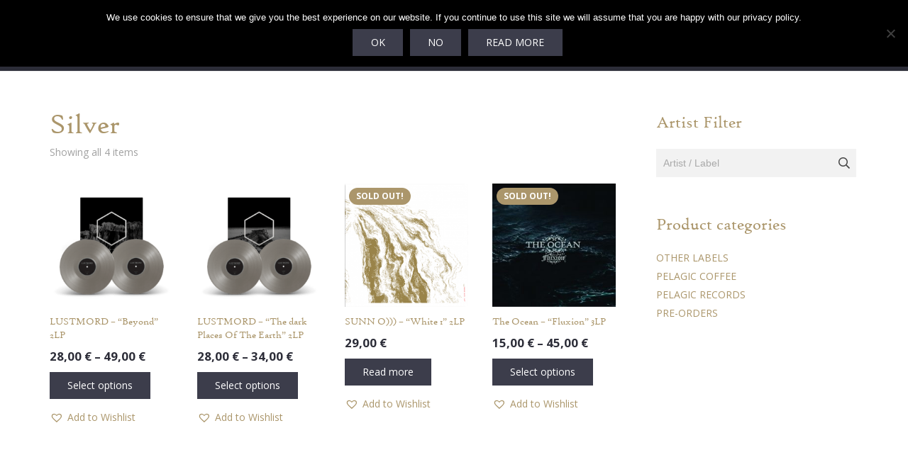

--- FILE ---
content_type: text/html; charset=UTF-8
request_url: https://pelagic-records.com/vinyl-colour/silver/
body_size: 43026
content:
<!DOCTYPE HTML>
<html lang="en-US">
<head><style>img.lazy{min-height:1px}</style><link href="https://pelagic-records.com/wp-content/plugins/w3-total-cache/pub/js/lazyload.min.js" as="script">
	<meta charset="UTF-8">
	<meta name='robots' content='index, follow, max-image-preview:large, max-snippet:-1, max-video-preview:-1' />
	<style>img:is([sizes="auto" i], [sizes^="auto," i]) { contain-intrinsic-size: 3000px 1500px }</style>
	
	<!-- This site is optimized with the Yoast SEO plugin v26.1.1 - https://yoast.com/wordpress/plugins/seo/ -->
	<title>Silver Archives - Pelagic Records</title>
	<link rel="canonical" href="https://pelagic-records.com/vinyl-colour/silver/" />
	<meta property="og:locale" content="en_US" />
	<meta property="og:type" content="article" />
	<meta property="og:title" content="Silver Archives - Pelagic Records" />
	<meta property="og:url" content="https://pelagic-records.com/vinyl-colour/silver/" />
	<meta property="og:site_name" content="Pelagic Records" />
	<meta name="twitter:card" content="summary_large_image" />
	<meta name="twitter:site" content="@pelagic_records" />
	<script type="application/ld+json" class="yoast-schema-graph">{"@context":"https://schema.org","@graph":[{"@type":"CollectionPage","@id":"https://pelagic-records.com/vinyl-colour/silver/","url":"https://pelagic-records.com/vinyl-colour/silver/","name":"Silver Archives - Pelagic Records","isPartOf":{"@id":"https://pelagic-records.com/#website"},"primaryImageOfPage":{"@id":"https://pelagic-records.com/vinyl-colour/silver/#primaryimage"},"image":{"@id":"https://pelagic-records.com/vinyl-colour/silver/#primaryimage"},"thumbnailUrl":"https://pelagic-records.com/wp-content/uploads/2022/09/PEL187_lm_beyond_silver150.png","breadcrumb":{"@id":"https://pelagic-records.com/vinyl-colour/silver/#breadcrumb"},"inLanguage":"en-US"},{"@type":"ImageObject","inLanguage":"en-US","@id":"https://pelagic-records.com/vinyl-colour/silver/#primaryimage","url":"https://pelagic-records.com/wp-content/uploads/2022/09/PEL187_lm_beyond_silver150.png","contentUrl":"https://pelagic-records.com/wp-content/uploads/2022/09/PEL187_lm_beyond_silver150.png","width":2000,"height":2000},{"@type":"BreadcrumbList","@id":"https://pelagic-records.com/vinyl-colour/silver/#breadcrumb","itemListElement":[{"@type":"ListItem","position":1,"name":"Home","item":"https://pelagic-records.com/"},{"@type":"ListItem","position":2,"name":"Silver"}]},{"@type":"WebSite","@id":"https://pelagic-records.com/#website","url":"https://pelagic-records.com/","name":"Pelagic Records","description":"Humble in triumph. Since 2009.","publisher":{"@id":"https://pelagic-records.com/#organization"},"potentialAction":[{"@type":"SearchAction","target":{"@type":"EntryPoint","urlTemplate":"https://pelagic-records.com/?s={search_term_string}"},"query-input":{"@type":"PropertyValueSpecification","valueRequired":true,"valueName":"search_term_string"}}],"inLanguage":"en-US"},{"@type":"Organization","@id":"https://pelagic-records.com/#organization","name":"Pelagic Records","url":"https://pelagic-records.com/","logo":{"@type":"ImageObject","inLanguage":"en-US","@id":"https://pelagic-records.com/#/schema/logo/image/","url":"https://pelagic-records.com/wp-content/uploads/2015/03/pelagic-logo-email.png","contentUrl":"https://pelagic-records.com/wp-content/uploads/2015/03/pelagic-logo-email.png","width":239,"height":120,"caption":"Pelagic Records"},"image":{"@id":"https://pelagic-records.com/#/schema/logo/image/"},"sameAs":["https://www.facebook.com/pelagicrecords","https://x.com/pelagic_records","https://www.instagram.com/pelagic_records","https://www.linkedin.com/company/pelagic-records/about/","http://www.youtube.com/c/pelagicrecords"]}]}</script>
	<!-- / Yoast SEO plugin. -->


<link rel='dns-prefetch' href='//www.googletagmanager.com' />
<link rel='dns-prefetch' href='//fonts.googleapis.com' />
<link rel='dns-prefetch' href='//pagead2.googlesyndication.com' />
<link rel="alternate" type="application/rss+xml" title="Pelagic Records &raquo; Feed" href="https://pelagic-records.com/feed/" />
<link rel="alternate" type="application/rss+xml" title="Pelagic Records &raquo; Comments Feed" href="https://pelagic-records.com/comments/feed/" />
<link rel="alternate" type="application/rss+xml" title="Pelagic Records &raquo; Silver Vinyl Colour Feed" href="https://pelagic-records.com/vinyl-colour/silver/feed/" />
<link rel="canonical" href="https://pelagic-records.com/vinyl-colour/silver" />
<meta name="viewport" content="width=device-width, initial-scale=1">
<meta name="SKYPE_TOOLBAR" content="SKYPE_TOOLBAR_PARSER_COMPATIBLE">
<meta name="theme-color" content="#f5f5f5">
<meta property="og:title" content="Silver Archives - Pelagic Records">
<meta name="description" property="og:description" content="Note: Orders cannot be split into several shipments. Your order will be dispatched when the item with the latest release date is available. Final products might slightly differ from mockups!">
<meta property="og:url" content="https://pelagic-records.com/vinyl-colour/silver">
<meta property="og:locale" content="en_US">
<meta property="og:site_name" content="Pelagic Records">
<meta property="og:type" content="website">
<meta property="og:image" content="https://pelagic-records.com/wp-content/uploads/2022/09/PEL187_lm_beyond_silver150-680x680.png" itemprop="image">
<link rel='stylesheet' id='sbi_styles-css' href='https://pelagic-records.com/wp-content/plugins/instagram-feed/css/sbi-styles.min.css?ver=6.9.1' media='all' />
<link rel='stylesheet' id='contact-form-7-css' href='https://pelagic-records.com/wp-content/plugins/contact-form-7/includes/css/styles.css?ver=6.1.2' media='all' />
<link rel='stylesheet' id='cookie-notice-front-css' href='https://pelagic-records.com/wp-content/plugins/cookie-notice/css/front.min.css?ver=2.5.7' media='all' />
<link rel='stylesheet' id='wcsob-css' href='https://pelagic-records.com/wp-content/plugins/sold-out-badge-for-woocommerce//style.css?ver=95bcd20d437a59c4e7eb655ed3726329' media='all' />
<style id='wcsob-inline-css'>
.wcsob_soldout { color: #ffffff;background: #AB966B;font-size: 12px;padding-top: -1px;padding-right: 10px;padding-bottom: -1px;padding-left: 10px;font-weight: bold;width: auto;height: auto;border-radius: 15px;z-index: 4;text-align: center;position: absolute;top: 6px;right: auto;bottom: auto;left: 6px; }.single-product .wcsob_soldout { top: 6px;right: auto;bottom: auto;left: 6px; }
</style>
<link rel='stylesheet' id='woof-css' href='https://pelagic-records.com/wp-content/plugins/woocommerce-products-filter/css/front.css?ver=1.3.7.1' media='all' />
<style id='woof-inline-css'>

.woof_products_top_panel li span, .woof_products_top_panel2 li span{background: url(https://pelagic-records.com/wp-content/plugins/woocommerce-products-filter/img/delete.png);background-size: 14px 14px;background-repeat: no-repeat;background-position: right;}
.woof_edit_view{
                    display: none;
                }

</style>
<link rel='stylesheet' id='chosen-drop-down-css' href='https://pelagic-records.com/wp-content/plugins/woocommerce-products-filter/js/chosen/chosen.min.css?ver=1.3.7.1' media='all' />
<link rel='stylesheet' id='icheck-jquery-color-flat-css' href='https://pelagic-records.com/wp-content/plugins/woocommerce-products-filter/js/icheck/skins/flat/_all.css?ver=1.3.7.1' media='all' />
<link rel='stylesheet' id='icheck-jquery-color-square-css' href='https://pelagic-records.com/wp-content/plugins/woocommerce-products-filter/js/icheck/skins/square/_all.css?ver=1.3.7.1' media='all' />
<link rel='stylesheet' id='icheck-jquery-color-minimal-css' href='https://pelagic-records.com/wp-content/plugins/woocommerce-products-filter/js/icheck/skins/minimal/_all.css?ver=1.3.7.1' media='all' />
<link rel='stylesheet' id='woof_by_author_html_items-css' href='https://pelagic-records.com/wp-content/plugins/woocommerce-products-filter/ext/by_author/css/by_author.css?ver=1.3.7.1' media='all' />
<link rel='stylesheet' id='woof_by_instock_html_items-css' href='https://pelagic-records.com/wp-content/plugins/woocommerce-products-filter/ext/by_instock/css/by_instock.css?ver=1.3.7.1' media='all' />
<link rel='stylesheet' id='woof_by_onsales_html_items-css' href='https://pelagic-records.com/wp-content/plugins/woocommerce-products-filter/ext/by_onsales/css/by_onsales.css?ver=1.3.7.1' media='all' />
<link rel='stylesheet' id='woof_by_text_html_items-css' href='https://pelagic-records.com/wp-content/plugins/woocommerce-products-filter/ext/by_text/assets/css/front.css?ver=1.3.7.1' media='all' />
<link rel='stylesheet' id='woof_label_html_items-css' href='https://pelagic-records.com/wp-content/plugins/woocommerce-products-filter/ext/label/css/html_types/label.css?ver=1.3.7.1' media='all' />
<link rel='stylesheet' id='woof_select_radio_check_html_items-css' href='https://pelagic-records.com/wp-content/plugins/woocommerce-products-filter/ext/select_radio_check/css/html_types/select_radio_check.css?ver=1.3.7.1' media='all' />
<link rel='stylesheet' id='woof_sd_html_items_checkbox-css' href='https://pelagic-records.com/wp-content/plugins/woocommerce-products-filter/ext/smart_designer/css/elements/checkbox.css?ver=1.3.7.1' media='all' />
<link rel='stylesheet' id='woof_sd_html_items_radio-css' href='https://pelagic-records.com/wp-content/plugins/woocommerce-products-filter/ext/smart_designer/css/elements/radio.css?ver=1.3.7.1' media='all' />
<link rel='stylesheet' id='woof_sd_html_items_switcher-css' href='https://pelagic-records.com/wp-content/plugins/woocommerce-products-filter/ext/smart_designer/css/elements/switcher.css?ver=1.3.7.1' media='all' />
<link rel='stylesheet' id='woof_sd_html_items_color-css' href='https://pelagic-records.com/wp-content/plugins/woocommerce-products-filter/ext/smart_designer/css/elements/color.css?ver=1.3.7.1' media='all' />
<link rel='stylesheet' id='woof_sd_html_items_tooltip-css' href='https://pelagic-records.com/wp-content/plugins/woocommerce-products-filter/ext/smart_designer/css/tooltip.css?ver=1.3.7.1' media='all' />
<link rel='stylesheet' id='woof_sd_html_items_front-css' href='https://pelagic-records.com/wp-content/plugins/woocommerce-products-filter/ext/smart_designer/css/front.css?ver=1.3.7.1' media='all' />
<link rel='stylesheet' id='woof-switcher23-css' href='https://pelagic-records.com/wp-content/plugins/woocommerce-products-filter/css/switcher.css?ver=1.3.7.1' media='all' />
<style id='woocommerce-inline-inline-css'>
.woocommerce form .form-row .required { visibility: visible; }
</style>
<link rel='stylesheet' id='woocommerce-box-office-frontend-css' href='https://pelagic-records.com/wp-content/plugins/woocommerce-box-office/build//frontend.css?ver=1.3.7' media='all' />
<link rel='stylesheet' id='metorik-css-css' href='https://pelagic-records.com/wp-content/plugins/metorik-helper/assets/css/metorik.css?ver=2.0.10' media='all' />
<link rel='stylesheet' id='brands-styles-css' href='https://pelagic-records.com/wp-content/plugins/woocommerce/assets/css/brands.css?ver=10.2.2' media='all' />
<link rel='stylesheet' id='wc-memberships-frontend-css' href='https://pelagic-records.com/wp-content/plugins/woocommerce-memberships/assets/css/frontend/wc-memberships-frontend.min.css?ver=1.27.2' media='all' />
<link rel='preload' as='font' type='font/woff2' crossorigin='anonymous' id='tinvwl-webfont-font-css' href='https://pelagic-records.com/wp-content/plugins/ti-woocommerce-wishlist/assets/fonts/tinvwl-webfont.woff2?ver=xu2uyi' media='all' />
<link rel='stylesheet' id='tinvwl-webfont-css' href='https://pelagic-records.com/wp-content/plugins/ti-woocommerce-wishlist/assets/css/webfont.min.css?ver=2.10.0' media='all' />
<link rel='stylesheet' id='tinvwl-css' href='https://pelagic-records.com/wp-content/plugins/ti-woocommerce-wishlist/assets/css/public.min.css?ver=2.10.0' media='all' />
<link rel='stylesheet' id='us-fonts-css' href='https://fonts.googleapis.com/css?family=Open+Sans%3A400%2C700%7CRoboto+Slab%3A400%2C700&#038;display=swap&#038;ver=95bcd20d437a59c4e7eb655ed3726329' media='all' />
<link rel='stylesheet' id='newsletter-css' href='https://pelagic-records.com/wp-content/plugins/newsletter/style.css?ver=9.0.2' media='all' />
<link rel='stylesheet' id='wc-pb-checkout-blocks-css' href='https://pelagic-records.com/wp-content/plugins/woocommerce-product-bundles/assets/css/frontend/checkout-blocks.css?ver=8.4.2' media='all' />
<link rel='stylesheet' id='us-style-css' href='https://pelagic-records.com/wp-content/themes/Impreza/css/style.min.css?ver=8.37.2' media='all' />
<link rel='stylesheet' id='us-woocommerce-css' href='https://pelagic-records.com/wp-content/themes/Impreza/common/css/plugins/woocommerce.min.css?ver=8.37.2' media='all' />
<link rel='stylesheet' id='theme-style-css' href='https://pelagic-records.com/wp-content/themes/pelagic/style.css?ver=8.37.2' media='all' />
<link rel='stylesheet' id='wc-bundle-style-css' href='https://pelagic-records.com/wp-content/plugins/woocommerce-product-bundles/assets/css/frontend/woocommerce.css?ver=8.4.2' media='all' />
<!--n2css--><!--n2js--><script src="https://pelagic-records.com/wp-content/plugins/jquery-manager/assets/js/jquery-3.5.1.min.js" id="jquery-core-js"></script>
<script src="https://pelagic-records.com/wp-content/plugins/jquery-manager/assets/js/jquery-migrate-3.3.0.min.js" id="jquery-migrate-js"></script>
<script id="woof-husky-js-extra">
var woof_husky_txt = {"ajax_url":"https:\/\/pelagic-records.com\/wp-admin\/admin-ajax.php","plugin_uri":"https:\/\/pelagic-records.com\/wp-content\/plugins\/woocommerce-products-filter\/ext\/by_text\/","loader":"https:\/\/pelagic-records.com\/wp-content\/plugins\/woocommerce-products-filter\/ext\/by_text\/assets\/img\/ajax-loader.gif","not_found":"Nothing found!","prev":"Prev","next":"Next","site_link":"https:\/\/pelagic-records.com","default_data":{"placeholder":"","behavior":"title","search_by_full_word":0,"autocomplete":1,"how_to_open_links":0,"taxonomy_compatibility":0,"sku_compatibility":0,"custom_fields":"","search_desc_variant":0,"view_text_length":10,"min_symbols":3,"max_posts":10,"image":"","notes_for_customer":"","template":"default","max_open_height":300,"page":0}};
</script>
<script src="https://pelagic-records.com/wp-content/plugins/woocommerce-products-filter/ext/by_text/assets/js/husky.js?ver=1.3.7.1" id="woof-husky-js"></script>
<script id="cookie-notice-front-js-before">
var cnArgs = {"ajaxUrl":"https:\/\/pelagic-records.com\/wp-admin\/admin-ajax.php","nonce":"b70cccbe43","hideEffect":"fade","position":"top","onScroll":false,"onScrollOffset":100,"onClick":false,"cookieName":"cookie_notice_accepted","cookieTime":2592000,"cookieTimeRejected":2592000,"globalCookie":false,"redirection":false,"cache":true,"revokeCookies":false,"revokeCookiesOpt":"automatic"};
</script>
<script src="https://pelagic-records.com/wp-content/plugins/cookie-notice/js/front.min.js?ver=2.5.7" id="cookie-notice-front-js"></script>
<script src="https://pelagic-records.com/wp-content/plugins/woocommerce/assets/js/jquery-blockui/jquery.blockUI.min.js?ver=2.7.0-wc.10.2.2" id="jquery-blockui-js" data-wp-strategy="defer"></script>
<script id="wc-add-to-cart-js-extra">
var wc_add_to_cart_params = {"ajax_url":"\/wp-admin\/admin-ajax.php","wc_ajax_url":"\/?wc-ajax=%%endpoint%%","i18n_view_cart":"View cart","cart_url":"https:\/\/pelagic-records.com\/cart\/","is_cart":"","cart_redirect_after_add":"no"};
</script>
<script src="https://pelagic-records.com/wp-content/plugins/woocommerce/assets/js/frontend/add-to-cart.min.js?ver=10.2.2" id="wc-add-to-cart-js" defer data-wp-strategy="defer"></script>
<script src="https://pelagic-records.com/wp-content/plugins/woocommerce/assets/js/js-cookie/js.cookie.min.js?ver=2.1.4-wc.10.2.2" id="js-cookie-js" data-wp-strategy="defer"></script>
<script id="woocommerce-js-extra">
var woocommerce_params = {"ajax_url":"\/wp-admin\/admin-ajax.php","wc_ajax_url":"\/?wc-ajax=%%endpoint%%","i18n_password_show":"Show password","i18n_password_hide":"Hide password"};
</script>
<script src="https://pelagic-records.com/wp-content/plugins/woocommerce/assets/js/frontend/woocommerce.min.js?ver=10.2.2" id="woocommerce-js" defer data-wp-strategy="defer"></script>

<!-- Google tag (gtag.js) snippet added by Site Kit -->
<!-- Google Analytics snippet added by Site Kit -->
<script src="https://www.googletagmanager.com/gtag/js?id=G-MZYRT3VX26" id="google_gtagjs-js" async></script>
<script id="google_gtagjs-js-after">
window.dataLayer = window.dataLayer || [];function gtag(){dataLayer.push(arguments);}
gtag("set","linker",{"domains":["pelagic-records.com"]});
gtag("js", new Date());
gtag("set", "developer_id.dZTNiMT", true);
gtag("config", "G-MZYRT3VX26");
</script>
<script></script><link rel="https://api.w.org/" href="https://pelagic-records.com/wp-json/" /><link rel="EditURI" type="application/rsd+xml" title="RSD" href="https://pelagic-records.com/xmlrpc.php?rsd" />
	<script type="text/javascript">
		jQuery(document).ready(function(){
			jQuery('.order-actions a:nth-child(2)').attr("target", "_blank");
		});
	</script>
	<meta name="generator" content="Site Kit by Google 1.163.0" /><!-- Stream WordPress user activity plugin v4.1.1 -->
		<script id="us_add_no_touch">
			if ( ! /Android|webOS|iPhone|iPad|iPod|BlackBerry|IEMobile|Opera Mini/i.test( navigator.userAgent ) ) {
				document.documentElement.classList.add( "no-touch" );
			}
		</script>
				<script id="us_color_scheme_switch_class">
			if ( document.cookie.includes( "us_color_scheme_switch_is_on=true" ) ) {
				document.documentElement.classList.add( "us-color-scheme-on" );
			}
		</script>
			<noscript><style>.woocommerce-product-gallery{ opacity: 1 !important; }</style></noscript>
	
<!-- Google AdSense meta tags added by Site Kit -->
<meta name="google-adsense-platform-account" content="ca-host-pub-2644536267352236">
<meta name="google-adsense-platform-domain" content="sitekit.withgoogle.com">
<!-- End Google AdSense meta tags added by Site Kit -->
<script>window.tnp_woocommerce_label = 'Subscribe to our Newsletter';window.tnp_woocommerce_checked = true</script>			<script  type="text/javascript">
				!function(f,b,e,v,n,t,s){if(f.fbq)return;n=f.fbq=function(){n.callMethod?
					n.callMethod.apply(n,arguments):n.queue.push(arguments)};if(!f._fbq)f._fbq=n;
					n.push=n;n.loaded=!0;n.version='2.0';n.queue=[];t=b.createElement(e);t.async=!0;
					t.src=v;s=b.getElementsByTagName(e)[0];s.parentNode.insertBefore(t,s)}(window,
					document,'script','https://connect.facebook.net/en_US/fbevents.js');
			</script>
			<!-- WooCommerce Facebook Integration Begin -->
			<script  type="text/javascript">

				fbq('init', '1695237474024905', {}, {
    "agent": "woocommerce_6-10.2.2-3.5.9"
});

				document.addEventListener( 'DOMContentLoaded', function() {
					// Insert placeholder for events injected when a product is added to the cart through AJAX.
					document.body.insertAdjacentHTML( 'beforeend', '<div class=\"wc-facebook-pixel-event-placeholder\"></div>' );
				}, false );

			</script>
			<!-- WooCommerce Facebook Integration End -->
			<meta name="generator" content="Powered by WPBakery Page Builder - drag and drop page builder for WordPress."/>

<!-- Google AdSense snippet added by Site Kit -->
<script async src="https://pagead2.googlesyndication.com/pagead/js/adsbygoogle.js?client=ca-pub-6353424634873555&amp;host=ca-host-pub-2644536267352236" crossorigin="anonymous"></script>

<!-- End Google AdSense snippet added by Site Kit -->
<link rel="icon" href="https://pelagic-records.com/wp-content/uploads/2017/08/pelagic-favicon-60x60.png" sizes="32x32" />
<link rel="icon" href="https://pelagic-records.com/wp-content/uploads/2017/08/pelagic-favicon-200x200.png" sizes="192x192" />
<link rel="apple-touch-icon" href="https://pelagic-records.com/wp-content/uploads/2017/08/pelagic-favicon-200x200.png" />
<meta name="msapplication-TileImage" content="https://pelagic-records.com/wp-content/uploads/2017/08/pelagic-favicon-350x350.png" />
		<style id="wp-custom-css">
			.tnp-field.tnp-field-checkbox.tnp-field-list {
	display:none;
}
#menu-item-43076 > a,
#menu-item-102061 > a,
#menu-item-24542 > a,
#menu-item-33364 > a,
#menu-item-2126 > a {
	color: var(--color-content-link) !important;
}

.woocommerce-form__label.woocommerce-form__label-for-checkbox.checkbox {
		display:block;
	width:100%;
}

#tnp-subscribe {
	
	margin: 0 10px 0 0 !important;
}

#place_order {
	display: block;
  float: right;
}

.widget_product_search form:after {
	content:'';
}

.w-nav.type_desktop .menu-item.columns_4>ul>li {
	width:20% !important;	
}
.page-id-103802 #page-content .l-section {
	padding: 0 !important;
}
.page-id-103802 .l-section-h .l-content,
.page-id-103802 .l-section-h {
	width:100% !important;
	max-width:100% !important;
}


.page-id-103802 .w-btn-wrapper {
	display:block !important;
		margin-bottom: 50px;

}

.page-id-103802 .w-btn-wrapper span {
	font-size:150% !important; 
}


.page-id-103802 section.for_sidebar .l-sidebar,
.page-id-103802 #page-content > .wpb_row,
.page-id-103802 footer,
.page-id-103802 header {
	display: none !important;
}



@media screen and (max-width: 1170px) {
	.header_hor .ush_menu_2.type_desktop .menu-item.level_1>a:not(.w-btn) {
    padding-left: 4px !important;
    padding-right: 4px !important;
}

}

@media screen and (min-width: 1171px) {
.header_hor .ush_menu_2.type_desktop .menu-item.level_1>a:not(.w-btn) {
    padding-left: 10px !important;
    padding-right: 10px !important;
}
}

.cn-set-cookie,.cn-more-info {
background-color:	#3c3d4b !important;
}		</style>
		<noscript><style> .wpb_animate_when_almost_visible { opacity: 1; }</style></noscript>		<style id="us-icon-fonts">@font-face{font-display:block;font-style:normal;font-family:"fontawesome";font-weight:900;src:url("https://pelagic-records.com/wp-content/themes/Impreza/fonts/fa-solid-900.woff2?ver=8.37.2") format("woff2")}.fas{font-family:"fontawesome";font-weight:900}@font-face{font-display:block;font-style:normal;font-family:"fontawesome";font-weight:400;src:url("https://pelagic-records.com/wp-content/themes/Impreza/fonts/fa-regular-400.woff2?ver=8.37.2") format("woff2")}.far{font-family:"fontawesome";font-weight:400}@font-face{font-display:block;font-style:normal;font-family:"fontawesome";font-weight:300;src:url("https://pelagic-records.com/wp-content/themes/Impreza/fonts/fa-light-300.woff2?ver=8.37.2") format("woff2")}.fal{font-family:"fontawesome";font-weight:300}@font-face{font-display:block;font-style:normal;font-family:"Font Awesome 5 Duotone";font-weight:900;src:url("https://pelagic-records.com/wp-content/themes/Impreza/fonts/fa-duotone-900.woff2?ver=8.37.2") format("woff2")}.fad{font-family:"Font Awesome 5 Duotone";font-weight:900}.fad{position:relative}.fad:before{position:absolute}.fad:after{opacity:0.4}@font-face{font-display:block;font-style:normal;font-family:"Font Awesome 5 Brands";font-weight:400;src:url("https://pelagic-records.com/wp-content/themes/Impreza/fonts/fa-brands-400.woff2?ver=8.37.2") format("woff2")}.fab{font-family:"Font Awesome 5 Brands";font-weight:400}@font-face{font-display:block;font-style:normal;font-family:"Material Icons";font-weight:400;src:url("https://pelagic-records.com/wp-content/themes/Impreza/fonts/material-icons.woff2?ver=8.37.2") format("woff2")}.material-icons{font-family:"Material Icons";font-weight:400}</style>
				<style id="us-theme-options-css">:root{--color-header-middle-bg:#2c2d38;--color-header-middle-bg-grad:#2c2d38;--color-header-middle-text:#ffffff;--color-header-middle-text-hover:#ab966b;--color-header-transparent-bg:transparent;--color-header-transparent-bg-grad:transparent;--color-header-transparent-text:#ffffff;--color-header-transparent-text-hover:#ab966b;--color-chrome-toolbar:#f5f5f5;--color-header-top-bg:#2c2d38;--color-header-top-bg-grad:#2c2d38;--color-header-top-text:#ffffff;--color-header-top-text-hover:#ab966b;--color-header-top-transparent-bg:rgba(0,0,0,0.2);--color-header-top-transparent-bg-grad:rgba(0,0,0,0.2);--color-header-top-transparent-text:rgba(255,255,255,0.66);--color-header-top-transparent-text-hover:#fff;--color-content-bg:#ffffff;--color-content-bg-grad:#ffffff;--color-content-bg-alt:#f2f2f2;--color-content-bg-alt-grad:#f2f2f2;--color-content-border:#e8e8e8;--color-content-heading:#ab966b;--color-content-heading-grad:#ab966b;--color-content-text:#444444;--color-content-link:#ab966b;--color-content-link-hover:#444444;--color-content-primary:#3c3d4b;--color-content-primary-grad:#3c3d4b;--color-content-secondary:#585969;--color-content-secondary-grad:#585969;--color-content-faded:#999999;--color-content-overlay:rgba(0,0,0,0.75);--color-content-overlay-grad:rgba(0,0,0,0.75);--color-alt-content-bg:#f2f2f2;--color-alt-content-bg-grad:#f2f2f2;--color-alt-content-bg-alt:#ffffff;--color-alt-content-bg-alt-grad:#ffffff;--color-alt-content-border:#dddddd;--color-alt-content-heading:#3c3d4b;--color-alt-content-heading-grad:#3c3d4b;--color-alt-content-text:#ab966b;--color-alt-content-link:#ab966b;--color-alt-content-link-hover:#444444;--color-alt-content-primary:#817356;--color-alt-content-primary-grad:#817356;--color-alt-content-secondary:#447490;--color-alt-content-secondary-grad:#447490;--color-alt-content-faded:#999999;--color-alt-content-overlay:#e95095;--color-alt-content-overlay-grad:linear-gradient(135deg,#e95095,rgba(233,80,149,0.75));--color-footer-bg:#3c3d4b;--color-footer-bg-grad:#3c3d4b;--color-footer-bg-alt:#f2f2f2;--color-footer-bg-alt-grad:#f2f2f2;--color-footer-border:#eeeeee;--color-footer-text:#828393;--color-footer-link:#828393;--color-footer-link-hover:#ffffff;--color-subfooter-bg:#f2f2f2;--color-subfooter-bg-grad:#f2f2f2;--color-subfooter-bg-alt:#ffffff;--color-subfooter-bg-alt-grad:#ffffff;--color-subfooter-border:#eeeeee;--color-subfooter-heading:#3c3d4b;--color-subfooter-heading-grad:#3c3d4b;--color-subfooter-text:#3c3d4b;--color-subfooter-link:#ab966b;--color-subfooter-link-hover:#3c3d4b;--color-content-primary-faded:rgba(60,61,75,0.15);--box-shadow:0 5px 15px rgba(0,0,0,.15);--box-shadow-up:0 -5px 15px rgba(0,0,0,.15);--site-canvas-width:1300px;--site-content-width:1140px;--site-sidebar-width:25%;--text-block-margin-bottom:0rem;--focus-outline-width:2px}:root{--font-family:"Open Sans";--font-size:14px;--line-height:24px;--font-weight:400;--bold-font-weight:700;--h1-font-family:"Roboto Slab";--h1-font-size:40px;--h1-line-height:1.4;--h1-font-weight:400;--h1-bold-font-weight:700;--h1-font-style:normal;--h1-letter-spacing:0;--h1-margin-bottom:1.5rem;--h2-font-family:var(--h1-font-family);--h2-font-size:34px;--h2-line-height:1.4;--h2-font-weight:var(--h1-font-weight);--h2-bold-font-weight:var(--h1-bold-font-weight);--h2-text-transform:var(--h1-text-transform);--h2-font-style:var(--h1-font-style);--h2-letter-spacing:0;--h2-margin-bottom:1.5rem;--h3-font-family:var(--h1-font-family);--h3-font-size:28px;--h3-line-height:1.4;--h3-font-weight:var(--h1-font-weight);--h3-bold-font-weight:var(--h1-bold-font-weight);--h3-text-transform:var(--h1-text-transform);--h3-font-style:var(--h1-font-style);--h3-letter-spacing:0;--h3-margin-bottom:1.5rem;--h4-font-family:var(--h1-font-family);--h4-font-size:24px;--h4-line-height:1.4;--h4-font-weight:var(--h1-font-weight);--h4-bold-font-weight:var(--h1-bold-font-weight);--h4-text-transform:var(--h1-text-transform);--h4-font-style:var(--h1-font-style);--h4-letter-spacing:0;--h4-margin-bottom:1.5rem;--h5-font-family:var(--h1-font-family);--h5-font-size:20px;--h5-line-height:1.4;--h5-font-weight:var(--h1-font-weight);--h5-bold-font-weight:var(--h1-bold-font-weight);--h5-text-transform:var(--h1-text-transform);--h5-font-style:var(--h1-font-style);--h5-letter-spacing:0;--h5-margin-bottom:1.5rem;--h6-font-family:var(--h1-font-family);--h6-font-size:18px;--h6-line-height:1.4;--h6-font-weight:var(--h1-font-weight);--h6-bold-font-weight:var(--h1-bold-font-weight);--h6-text-transform:var(--h1-text-transform);--h6-font-style:var(--h1-font-style);--h6-letter-spacing:0;--h6-margin-bottom:1.5rem}@media (max-width:600px){:root{--font-size:16px;--line-height:28px;--h1-font-size:30px;--h2-font-size:26px;--h3-font-size:22px;--h4-font-size:20px;--h5-font-size:18px;--h6-font-size:16px}}h1{font-family:var(--h1-font-family,inherit);font-weight:var(--h1-font-weight,inherit);font-size:var(--h1-font-size,inherit);font-style:var(--h1-font-style,inherit);line-height:var(--h1-line-height,1.4);letter-spacing:var(--h1-letter-spacing,inherit);text-transform:var(--h1-text-transform,inherit);margin-bottom:var(--h1-margin-bottom,1.5rem)}h1>strong{font-weight:var(--h1-bold-font-weight,bold)}h2{font-family:var(--h2-font-family,inherit);font-weight:var(--h2-font-weight,inherit);font-size:var(--h2-font-size,inherit);font-style:var(--h2-font-style,inherit);line-height:var(--h2-line-height,1.4);letter-spacing:var(--h2-letter-spacing,inherit);text-transform:var(--h2-text-transform,inherit);margin-bottom:var(--h2-margin-bottom,1.5rem)}h2>strong{font-weight:var(--h2-bold-font-weight,bold)}h3{font-family:var(--h3-font-family,inherit);font-weight:var(--h3-font-weight,inherit);font-size:var(--h3-font-size,inherit);font-style:var(--h3-font-style,inherit);line-height:var(--h3-line-height,1.4);letter-spacing:var(--h3-letter-spacing,inherit);text-transform:var(--h3-text-transform,inherit);margin-bottom:var(--h3-margin-bottom,1.5rem)}h3>strong{font-weight:var(--h3-bold-font-weight,bold)}h4{font-family:var(--h4-font-family,inherit);font-weight:var(--h4-font-weight,inherit);font-size:var(--h4-font-size,inherit);font-style:var(--h4-font-style,inherit);line-height:var(--h4-line-height,1.4);letter-spacing:var(--h4-letter-spacing,inherit);text-transform:var(--h4-text-transform,inherit);margin-bottom:var(--h4-margin-bottom,1.5rem)}h4>strong{font-weight:var(--h4-bold-font-weight,bold)}h5{font-family:var(--h5-font-family,inherit);font-weight:var(--h5-font-weight,inherit);font-size:var(--h5-font-size,inherit);font-style:var(--h5-font-style,inherit);line-height:var(--h5-line-height,1.4);letter-spacing:var(--h5-letter-spacing,inherit);text-transform:var(--h5-text-transform,inherit);margin-bottom:var(--h5-margin-bottom,1.5rem)}h5>strong{font-weight:var(--h5-bold-font-weight,bold)}h6{font-family:var(--h6-font-family,inherit);font-weight:var(--h6-font-weight,inherit);font-size:var(--h6-font-size,inherit);font-style:var(--h6-font-style,inherit);line-height:var(--h6-line-height,1.4);letter-spacing:var(--h6-letter-spacing,inherit);text-transform:var(--h6-text-transform,inherit);margin-bottom:var(--h6-margin-bottom,1.5rem)}h6>strong{font-weight:var(--h6-bold-font-weight,bold)}body{background:#eeeeee}@media (max-width:1210px){.l-main .aligncenter{max-width:calc(100vw - 5rem)}}@media (min-width:1281px){body.usb_preview .hide_on_default{opacity:0.25!important}.vc_hidden-lg,body:not(.usb_preview) .hide_on_default{display:none!important}.default_align_left{text-align:left;justify-content:flex-start}.default_align_right{text-align:right;justify-content:flex-end}.default_align_center{text-align:center;justify-content:center}.w-hwrapper.default_align_center>*{margin-left:calc( var(--hwrapper-gap,1.2rem) / 2 );margin-right:calc( var(--hwrapper-gap,1.2rem) / 2 )}.default_align_justify{justify-content:space-between}.w-hwrapper>.default_align_justify,.default_align_justify>.w-btn{width:100%}*:not(.w-hwrapper)>.w-btn-wrapper:not([class*="default_align_none"]):not(.align_none){display:block;margin-inline-end:0}}@media (min-width:901px) and (max-width:1280px){body.usb_preview .hide_on_laptops{opacity:0.25!important}.vc_hidden-md,body:not(.usb_preview) .hide_on_laptops{display:none!important}.laptops_align_left{text-align:left;justify-content:flex-start}.laptops_align_right{text-align:right;justify-content:flex-end}.laptops_align_center{text-align:center;justify-content:center}.w-hwrapper.laptops_align_center>*{margin-left:calc( var(--hwrapper-gap,1.2rem) / 2 );margin-right:calc( var(--hwrapper-gap,1.2rem) / 2 )}.laptops_align_justify{justify-content:space-between}.w-hwrapper>.laptops_align_justify,.laptops_align_justify>.w-btn{width:100%}*:not(.w-hwrapper)>.w-btn-wrapper:not([class*="laptops_align_none"]):not(.align_none){display:block;margin-inline-end:0}.g-cols.via_grid[style*="--laptops-columns-gap"]{gap:var(--laptops-columns-gap,3rem)}}@media (min-width:601px) and (max-width:900px){body.usb_preview .hide_on_tablets{opacity:0.25!important}.vc_hidden-sm,body:not(.usb_preview) .hide_on_tablets{display:none!important}.tablets_align_left{text-align:left;justify-content:flex-start}.tablets_align_right{text-align:right;justify-content:flex-end}.tablets_align_center{text-align:center;justify-content:center}.w-hwrapper.tablets_align_center>*{margin-left:calc( var(--hwrapper-gap,1.2rem) / 2 );margin-right:calc( var(--hwrapper-gap,1.2rem) / 2 )}.tablets_align_justify{justify-content:space-between}.w-hwrapper>.tablets_align_justify,.tablets_align_justify>.w-btn{width:100%}*:not(.w-hwrapper)>.w-btn-wrapper:not([class*="tablets_align_none"]):not(.align_none){display:block;margin-inline-end:0}.g-cols.via_grid[style*="--tablets-columns-gap"]{gap:var(--tablets-columns-gap,3rem)}}@media (max-width:600px){body.usb_preview .hide_on_mobiles{opacity:0.25!important}.vc_hidden-xs,body:not(.usb_preview) .hide_on_mobiles{display:none!important}.mobiles_align_left{text-align:left;justify-content:flex-start}.mobiles_align_right{text-align:right;justify-content:flex-end}.mobiles_align_center{text-align:center;justify-content:center}.w-hwrapper.mobiles_align_center>*{margin-left:calc( var(--hwrapper-gap,1.2rem) / 2 );margin-right:calc( var(--hwrapper-gap,1.2rem) / 2 )}.mobiles_align_justify{justify-content:space-between}.w-hwrapper>.mobiles_align_justify,.mobiles_align_justify>.w-btn{width:100%}.w-hwrapper.stack_on_mobiles{display:block}.w-hwrapper.stack_on_mobiles>:not(script){display:block;margin:0 0 var(--hwrapper-gap,1.2rem)}.w-hwrapper.stack_on_mobiles>:last-child{margin-bottom:0}*:not(.w-hwrapper)>.w-btn-wrapper:not([class*="mobiles_align_none"]):not(.align_none){display:block;margin-inline-end:0}.g-cols.via_grid[style*="--mobiles-columns-gap"]{gap:var(--mobiles-columns-gap,1.5rem)}}@media (max-width:600px){.g-cols.type_default>div[class*="vc_col-xs-"]{margin-top:1rem;margin-bottom:1rem}.g-cols>div:not([class*="vc_col-xs-"]){width:100%;margin:0 0 1.5rem}.g-cols.reversed>div:last-of-type{order:-1}.g-cols.type_boxes>div,.g-cols.reversed>div:first-child,.g-cols:not(.reversed)>div:last-child,.g-cols>div.has_bg_color{margin-bottom:0}.vc_col-xs-1{width:8.3333%}.vc_col-xs-2{width:16.6666%}.vc_col-xs-1\/5{width:20%}.vc_col-xs-3{width:25%}.vc_col-xs-4{width:33.3333%}.vc_col-xs-2\/5{width:40%}.vc_col-xs-5{width:41.6666%}.vc_col-xs-6{width:50%}.vc_col-xs-7{width:58.3333%}.vc_col-xs-3\/5{width:60%}.vc_col-xs-8{width:66.6666%}.vc_col-xs-9{width:75%}.vc_col-xs-4\/5{width:80%}.vc_col-xs-10{width:83.3333%}.vc_col-xs-11{width:91.6666%}.vc_col-xs-12{width:100%}.vc_col-xs-offset-0{margin-left:0}.vc_col-xs-offset-1{margin-left:8.3333%}.vc_col-xs-offset-2{margin-left:16.6666%}.vc_col-xs-offset-1\/5{margin-left:20%}.vc_col-xs-offset-3{margin-left:25%}.vc_col-xs-offset-4{margin-left:33.3333%}.vc_col-xs-offset-2\/5{margin-left:40%}.vc_col-xs-offset-5{margin-left:41.6666%}.vc_col-xs-offset-6{margin-left:50%}.vc_col-xs-offset-7{margin-left:58.3333%}.vc_col-xs-offset-3\/5{margin-left:60%}.vc_col-xs-offset-8{margin-left:66.6666%}.vc_col-xs-offset-9{margin-left:75%}.vc_col-xs-offset-4\/5{margin-left:80%}.vc_col-xs-offset-10{margin-left:83.3333%}.vc_col-xs-offset-11{margin-left:91.6666%}.vc_col-xs-offset-12{margin-left:100%}}@media (min-width:601px){.vc_col-sm-1{width:8.3333%}.vc_col-sm-2{width:16.6666%}.vc_col-sm-1\/5{width:20%}.vc_col-sm-3{width:25%}.vc_col-sm-4{width:33.3333%}.vc_col-sm-2\/5{width:40%}.vc_col-sm-5{width:41.6666%}.vc_col-sm-6{width:50%}.vc_col-sm-7{width:58.3333%}.vc_col-sm-3\/5{width:60%}.vc_col-sm-8{width:66.6666%}.vc_col-sm-9{width:75%}.vc_col-sm-4\/5{width:80%}.vc_col-sm-10{width:83.3333%}.vc_col-sm-11{width:91.6666%}.vc_col-sm-12{width:100%}.vc_col-sm-offset-0{margin-left:0}.vc_col-sm-offset-1{margin-left:8.3333%}.vc_col-sm-offset-2{margin-left:16.6666%}.vc_col-sm-offset-1\/5{margin-left:20%}.vc_col-sm-offset-3{margin-left:25%}.vc_col-sm-offset-4{margin-left:33.3333%}.vc_col-sm-offset-2\/5{margin-left:40%}.vc_col-sm-offset-5{margin-left:41.6666%}.vc_col-sm-offset-6{margin-left:50%}.vc_col-sm-offset-7{margin-left:58.3333%}.vc_col-sm-offset-3\/5{margin-left:60%}.vc_col-sm-offset-8{margin-left:66.6666%}.vc_col-sm-offset-9{margin-left:75%}.vc_col-sm-offset-4\/5{margin-left:80%}.vc_col-sm-offset-10{margin-left:83.3333%}.vc_col-sm-offset-11{margin-left:91.6666%}.vc_col-sm-offset-12{margin-left:100%}}@media (min-width:901px){.vc_col-md-1{width:8.3333%}.vc_col-md-2{width:16.6666%}.vc_col-md-1\/5{width:20%}.vc_col-md-3{width:25%}.vc_col-md-4{width:33.3333%}.vc_col-md-2\/5{width:40%}.vc_col-md-5{width:41.6666%}.vc_col-md-6{width:50%}.vc_col-md-7{width:58.3333%}.vc_col-md-3\/5{width:60%}.vc_col-md-8{width:66.6666%}.vc_col-md-9{width:75%}.vc_col-md-4\/5{width:80%}.vc_col-md-10{width:83.3333%}.vc_col-md-11{width:91.6666%}.vc_col-md-12{width:100%}.vc_col-md-offset-0{margin-left:0}.vc_col-md-offset-1{margin-left:8.3333%}.vc_col-md-offset-2{margin-left:16.6666%}.vc_col-md-offset-1\/5{margin-left:20%}.vc_col-md-offset-3{margin-left:25%}.vc_col-md-offset-4{margin-left:33.3333%}.vc_col-md-offset-2\/5{margin-left:40%}.vc_col-md-offset-5{margin-left:41.6666%}.vc_col-md-offset-6{margin-left:50%}.vc_col-md-offset-7{margin-left:58.3333%}.vc_col-md-offset-3\/5{margin-left:60%}.vc_col-md-offset-8{margin-left:66.6666%}.vc_col-md-offset-9{margin-left:75%}.vc_col-md-offset-4\/5{margin-left:80%}.vc_col-md-offset-10{margin-left:83.3333%}.vc_col-md-offset-11{margin-left:91.6666%}.vc_col-md-offset-12{margin-left:100%}}@media (min-width:1281px){.vc_col-lg-1{width:8.3333%}.vc_col-lg-2{width:16.6666%}.vc_col-lg-1\/5{width:20%}.vc_col-lg-3{width:25%}.vc_col-lg-4{width:33.3333%}.vc_col-lg-2\/5{width:40%}.vc_col-lg-5{width:41.6666%}.vc_col-lg-6{width:50%}.vc_col-lg-7{width:58.3333%}.vc_col-lg-3\/5{width:60%}.vc_col-lg-8{width:66.6666%}.vc_col-lg-9{width:75%}.vc_col-lg-4\/5{width:80%}.vc_col-lg-10{width:83.3333%}.vc_col-lg-11{width:91.6666%}.vc_col-lg-12{width:100%}.vc_col-lg-offset-0{margin-left:0}.vc_col-lg-offset-1{margin-left:8.3333%}.vc_col-lg-offset-2{margin-left:16.6666%}.vc_col-lg-offset-1\/5{margin-left:20%}.vc_col-lg-offset-3{margin-left:25%}.vc_col-lg-offset-4{margin-left:33.3333%}.vc_col-lg-offset-2\/5{margin-left:40%}.vc_col-lg-offset-5{margin-left:41.6666%}.vc_col-lg-offset-6{margin-left:50%}.vc_col-lg-offset-7{margin-left:58.3333%}.vc_col-lg-offset-3\/5{margin-left:60%}.vc_col-lg-offset-8{margin-left:66.6666%}.vc_col-lg-offset-9{margin-left:75%}.vc_col-lg-offset-4\/5{margin-left:80%}.vc_col-lg-offset-10{margin-left:83.3333%}.vc_col-lg-offset-11{margin-left:91.6666%}.vc_col-lg-offset-12{margin-left:100%}}@media (min-width:601px) and (max-width:900px){.g-cols.via_flex.type_default>div[class*="vc_col-md-"],.g-cols.via_flex.type_default>div[class*="vc_col-lg-"]{margin-top:1rem;margin-bottom:1rem}}@media (min-width:901px) and (max-width:1280px){.g-cols.via_flex.type_default>div[class*="vc_col-lg-"]{margin-top:1rem;margin-bottom:1rem}}@media (max-width:766px){.l-canvas{overflow:hidden}.g-cols.stacking_default.reversed>div:last-of-type{order:-1}.g-cols.stacking_default.via_flex>div:not([class*="vc_col-xs"]){width:100%;margin:0 0 1.5rem}.g-cols.stacking_default.via_grid.mobiles-cols_1{grid-template-columns:100%}.g-cols.stacking_default.via_flex.type_boxes>div,.g-cols.stacking_default.via_flex.reversed>div:first-child,.g-cols.stacking_default.via_flex:not(.reversed)>div:last-child,.g-cols.stacking_default.via_flex>div.has_bg_color{margin-bottom:0}.g-cols.stacking_default.via_flex.type_default>.wpb_column.stretched{margin-left:-1rem;margin-right:-1rem}.g-cols.stacking_default.via_grid.mobiles-cols_1>.wpb_column.stretched,.g-cols.stacking_default.via_flex.type_boxes>.wpb_column.stretched{margin-left:-2.5rem;margin-right:-2.5rem;width:auto}.vc_column-inner.type_sticky>.wpb_wrapper,.vc_column_container.type_sticky>.vc_column-inner{top:0!important}}@media (min-width:767px){body:not(.rtl) .l-section.for_sidebar.at_left>div>.l-sidebar,.rtl .l-section.for_sidebar.at_right>div>.l-sidebar{order:-1}.vc_column_container.type_sticky>.vc_column-inner,.vc_column-inner.type_sticky>.wpb_wrapper{position:-webkit-sticky;position:sticky}.l-section.type_sticky{position:-webkit-sticky;position:sticky;top:0;z-index:11;transition:top 0.3s cubic-bezier(.78,.13,.15,.86) 0.1s}.header_hor .l-header.post_fixed.sticky_auto_hide{z-index:12}.admin-bar .l-section.type_sticky{top:32px}.l-section.type_sticky>.l-section-h{transition:padding-top 0.3s}.header_hor .l-header.pos_fixed:not(.down)~.l-main .l-section.type_sticky:not(:first-of-type){top:var(--header-sticky-height)}.admin-bar.header_hor .l-header.pos_fixed:not(.down)~.l-main .l-section.type_sticky:not(:first-of-type){top:calc( var(--header-sticky-height) + 32px )}.header_hor .l-header.pos_fixed.sticky:not(.down)~.l-main .l-section.type_sticky:first-of-type>.l-section-h{padding-top:var(--header-sticky-height)}.header_hor.headerinpos_bottom .l-header.pos_fixed.sticky:not(.down)~.l-main .l-section.type_sticky:first-of-type>.l-section-h{padding-bottom:var(--header-sticky-height)!important}}@media screen and (min-width:1210px){.g-cols.via_flex.type_default>.wpb_column.stretched:first-of-type{margin-inline-start:min( calc( var(--site-content-width) / 2 + 0px / 2 + 1.5rem - 50vw),-1rem )}.g-cols.via_flex.type_default>.wpb_column.stretched:last-of-type{margin-inline-end:min( calc( var(--site-content-width) / 2 + 0px / 2 + 1.5rem - 50vw),-1rem )}.l-main .alignfull, .w-separator.width_screen,.g-cols.via_grid>.wpb_column.stretched:first-of-type,.g-cols.via_flex.type_boxes>.wpb_column.stretched:first-of-type{margin-inline-start:min( calc( var(--site-content-width) / 2 + 0px / 2 - 50vw ),-2.5rem )}.l-main .alignfull, .w-separator.width_screen,.g-cols.via_grid>.wpb_column.stretched:last-of-type,.g-cols.via_flex.type_boxes>.wpb_column.stretched:last-of-type{margin-inline-end:min( calc( var(--site-content-width) / 2 + 0px / 2 - 50vw ),-2.5rem )}}@media (max-width:600px){.w-form-row.for_submit[style*=btn-size-mobiles] .w-btn{font-size:var(--btn-size-mobiles)!important}}:focus-visible,input[type=checkbox]:focus-visible + i,input[type=checkbox]:focus-visible~.w-color-switch-box,.w-nav-arrow:focus-visible::before,.woocommerce-mini-cart-item:has(:focus-visible){outline-width:var(--focus-outline-width,2px );outline-style:solid;outline-offset:2px;outline-color:var(--color-content-primary)}.w-toplink,.w-header-show{background:rgba(0,0,0,0.3)}.no-touch .w-toplink.active:hover,.no-touch .w-header-show:hover{background:var(--color-content-primary-grad)}button[type=submit]:not(.w-btn),input[type=submit]:not(.w-btn),.woocommerce .button,.woocommerce .actions .button,.woocommerce .button.alt,.woocommerce .button.checkout,.woocommerce .button.add_to_cart_button,.us-nav-style_1>*,.navstyle_1>.owl-nav button,.us-btn-style_1{font-family:var(--font-family);font-size:1rem;line-height:1.2!important;font-weight:400;font-style:normal;text-transform:none;letter-spacing:0em;border-radius:0px;padding:0.8em 1.8em;background:#3c3d4b;border-color:transparent;color:#ffffff!important;box-shadow:0 0em 0em 0 rgba(0,0,0,0.2)}button[type=submit]:not(.w-btn):before,input[type=submit]:not(.w-btn),.woocommerce .button:before,.woocommerce .actions .button:before,.woocommerce .button.alt:before,.woocommerce .button.checkout:before,.woocommerce .button.add_to_cart_button:before,.us-nav-style_1>*:before,.navstyle_1>.owl-nav button:before,.us-btn-style_1:before{border-width:2px}.no-touch button[type=submit]:not(.w-btn):hover,.no-touch input[type=submit]:not(.w-btn):hover,.no-touch .woocommerce .button:hover,.no-touch .woocommerce .actions .button:hover,.no-touch .woocommerce .button.alt:hover,.no-touch .woocommerce .button.checkout:hover,.no-touch .woocommerce .button.add_to_cart_button:hover,.us-nav-style_1>span.current,.no-touch .us-nav-style_1>a:hover,.no-touch .navstyle_1>.owl-nav button:hover,.no-touch .us-btn-style_1:hover{box-shadow:0 0em 0em 0 rgba(0,0,0,0.2);background:#585969;border-color:transparent;color:#ffffff!important}.us-nav-style_1>*{min-width:calc(1.2em + 2 * 0.8em)}.woocommerce .button.add_to_cart_button,.us-btn-style_1{overflow:hidden;position:relative;-webkit-transform:translateZ(0)}.no-touch .woocommerce .button.add_to_cart_button>*,.us-btn-style_1>*{position:relative;z-index:1}.no-touch .woocommerce .button.add_to_cart_button:hover,.no-touch .us-btn-style_1:hover{background:#3c3d4b}.no-touch .woocommerce .button.add_to_cart_button:after,.no-touch .us-btn-style_1:after{content:"";position:absolute;top:0;left:0;right:0;border-radius:inherit;height:0;transition:height 0.3s;background:#585969}.no-touch .woocommerce .button.add_to_cart_button:hover:after,.no-touch .us-btn-style_1:hover:after{height:100%}.us-nav-style_2>*,.navstyle_2>.owl-nav button,.us-btn-style_2{font-family:var(--font-family);font-size:1rem;line-height:1.2!important;font-weight:400;font-style:normal;text-transform:none;letter-spacing:0em;border-radius:0px;padding:0.8em 1.8em;background:#e8e8e8;border-color:transparent;color:#444444!important;box-shadow:0 0em 0em 0 rgba(0,0,0,0.2)}.us-nav-style_2>*:before,.navstyle_2>.owl-nav button:before,.us-btn-style_2:before{border-width:2px}.us-nav-style_2>span.current,.no-touch .us-nav-style_2>a:hover,.no-touch .navstyle_2>.owl-nav button:hover,.no-touch .us-btn-style_2:hover{box-shadow:0 0em 0em 0 rgba(0,0,0,0.2);background:rgba(0,0,0,0.05);border-color:transparent;color:#444444!important}.us-nav-style_2>*{min-width:calc(1.2em + 2 * 0.8em)}.us-btn-style_2{overflow:hidden;position:relative;-webkit-transform:translateZ(0)}.us-btn-style_2>*{position:relative;z-index:1}.no-touch .us-btn-style_2:hover{background:#e8e8e8}.no-touch .us-btn-style_2:after{content:"";position:absolute;top:0;left:0;right:0;border-radius:inherit;height:0;transition:height 0.3s;background:rgba(0,0,0,0.05)}.no-touch .us-btn-style_2:hover:after{height:100%}:root{--inputs-font-family:inherit;--inputs-font-size:1rem;--inputs-font-weight:400;--inputs-letter-spacing:0em;--inputs-text-transform:none;--inputs-height:2.8rem;--inputs-padding:0.8rem;--inputs-checkbox-size:1.5em;--inputs-border-width:0px;--inputs-border-radius:0rem;--inputs-background:var(--color-content-bg-alt);--inputs-border-color:var(--color-content-border);--inputs-text-color:var(--color-content-text);--inputs-box-shadow:0px 1px 0px 0px rgba(0,0,0,0.08) inset;--inputs-focus-background:var(--color-content-bg-alt);--inputs-focus-border-color:var(--color-content-border);--inputs-focus-text-color:var(--color-content-text);--inputs-focus-box-shadow:0px 0px 0px 2px var(--color-content-primary)}.color_alternate input:not([type=submit]),.color_alternate textarea,.color_alternate select,.color_alternate .move_label .w-form-row-label{background:var(--color-alt-content-bg-alt-grad)}.color_footer-top input:not([type=submit]),.color_footer-top textarea,.color_footer-top select,.color_footer-top .w-form-row.move_label .w-form-row-label{background:var(--color-subfooter-bg-alt-grad)}.color_footer-bottom input:not([type=submit]),.color_footer-bottom textarea,.color_footer-bottom select,.color_footer-bottom .w-form-row.move_label .w-form-row-label{background:var(--color-footer-bg-alt-grad)}.color_alternate input:not([type=submit]),.color_alternate textarea,.color_alternate select{border-color:var(--color-alt-content-border)}.color_footer-top input:not([type=submit]),.color_footer-top textarea,.color_footer-top select{border-color:var(--color-subfooter-border)}.color_footer-bottom input:not([type=submit]),.color_footer-bottom textarea,.color_footer-bottom select{border-color:var(--color-footer-border)}.color_alternate input:not([type=submit]),.color_alternate textarea,.color_alternate select,.color_alternate .w-form-row-field>i,.color_alternate .w-form-row-field:after,.color_alternate .widget_search form:after,.color_footer-top input:not([type=submit]),.color_footer-top textarea,.color_footer-top select,.color_footer-top .w-form-row-field>i,.color_footer-top .w-form-row-field:after,.color_footer-top .widget_search form:after,.color_footer-bottom input:not([type=submit]),.color_footer-bottom textarea,.color_footer-bottom select,.color_footer-bottom .w-form-row-field>i,.color_footer-bottom .w-form-row-field:after,.color_footer-bottom .widget_search form:after{color:inherit}.leaflet-default-icon-path{background-image:url(https://pelagic-records.com/wp-content/themes/Impreza/common/css/vendor/images/marker-icon.png)}.woocommerce-product-gallery--columns-4 li{width:25.0000%}.woocommerce-product-gallery ol{margin:2px -2px 0}.woocommerce-product-gallery ol>li{padding:2px}.header_hor .w-nav.type_desktop .menu-item-1504 .w-nav-list.level_2{left:0;right:0;transform-origin:50% 0;--dropdown-padding:5px;padding:var(--dropdown-padding,0px)}.header_hor .w-nav.type_desktop .menu-item-1504{position:static}</style>
				<style id="us-current-header-css"> .l-subheader.at_middle,.l-subheader.at_middle .w-dropdown-list,.l-subheader.at_middle .type_mobile .w-nav-list.level_1{background:var(--color-header-middle-bg);color:var(--color-header-middle-text)}.no-touch .l-subheader.at_middle a:hover,.no-touch .l-header.bg_transparent .l-subheader.at_middle .w-dropdown.opened a:hover{color:var(--color-header-middle-text-hover)}.l-header.bg_transparent:not(.sticky) .l-subheader.at_middle{background:var(--color-header-transparent-bg);color:var(--color-header-transparent-text)}.no-touch .l-header.bg_transparent:not(.sticky) .at_middle .w-cart-link:hover,.no-touch .l-header.bg_transparent:not(.sticky) .at_middle .w-text a:hover,.no-touch .l-header.bg_transparent:not(.sticky) .at_middle .w-html a:hover,.no-touch .l-header.bg_transparent:not(.sticky) .at_middle .w-nav>a:hover,.no-touch .l-header.bg_transparent:not(.sticky) .at_middle .w-menu a:hover,.no-touch .l-header.bg_transparent:not(.sticky) .at_middle .w-search>a:hover,.no-touch .l-header.bg_transparent:not(.sticky) .at_middle .w-socials.shape_none.color_text a:hover,.no-touch .l-header.bg_transparent:not(.sticky) .at_middle .w-socials.shape_none.color_link a:hover,.no-touch .l-header.bg_transparent:not(.sticky) .at_middle .w-dropdown a:hover,.no-touch .l-header.bg_transparent:not(.sticky) .at_middle .type_desktop .menu-item.level_1.opened>a,.no-touch .l-header.bg_transparent:not(.sticky) .at_middle .type_desktop .menu-item.level_1:hover>a{color:var(--color-header-transparent-text-hover)}.header_ver .l-header{background:var(--color-header-middle-bg);color:var(--color-header-middle-text)}@media (min-width:902px){.hidden_for_default{display:none!important}.l-subheader.at_top{display:none}.l-subheader.at_bottom{display:none}.l-header{position:relative;z-index:111;width:100%}.l-subheader{margin:0 auto}.l-subheader.width_full{padding-left:1.5rem;padding-right:1.5rem}.l-subheader-h{display:flex;align-items:center;position:relative;margin:0 auto;max-width:var(--site-content-width,1200px);height:inherit}.w-header-show{display:none}.l-header.pos_fixed{position:fixed;left:0}.l-header.pos_fixed:not(.notransition) .l-subheader{transition-property:transform,background,box-shadow,line-height,height;transition-duration:.3s;transition-timing-function:cubic-bezier(.78,.13,.15,.86)}.headerinpos_bottom.sticky_first_section .l-header.pos_fixed{position:fixed!important}.header_hor .l-header.sticky_auto_hide{transition:transform .3s cubic-bezier(.78,.13,.15,.86) .1s}.header_hor .l-header.sticky_auto_hide.down{transform:translateY(-110%)}.l-header.bg_transparent:not(.sticky) .l-subheader{box-shadow:none!important;background:none}.l-header.bg_transparent~.l-main .l-section.width_full.height_auto:first-of-type>.l-section-h{padding-top:0!important;padding-bottom:0!important}.l-header.pos_static.bg_transparent{position:absolute;left:0}.l-subheader.width_full .l-subheader-h{max-width:none!important}.l-header.shadow_thin .l-subheader.at_middle,.l-header.shadow_thin .l-subheader.at_bottom{box-shadow:0 1px 0 rgba(0,0,0,0.08)}.l-header.shadow_wide .l-subheader.at_middle,.l-header.shadow_wide .l-subheader.at_bottom{box-shadow:0 3px 5px -1px rgba(0,0,0,0.1),0 2px 1px -1px rgba(0,0,0,0.05)}.header_hor .l-subheader-cell>.w-cart{margin-left:0;margin-right:0}:root{--header-height:100px;--header-sticky-height:50px}.l-header:before{content:'100'}.l-header.sticky:before{content:'50'}.l-subheader.at_top{line-height:40px;height:40px}.l-header.sticky .l-subheader.at_top{line-height:0px;height:0px;overflow:hidden}.l-subheader.at_middle{line-height:100px;height:100px}.l-header.sticky .l-subheader.at_middle{line-height:50px;height:50px}.l-subheader.at_bottom{line-height:50px;height:50px}.l-header.sticky .l-subheader.at_bottom{line-height:50px;height:50px}.headerinpos_above .l-header.pos_fixed{overflow:hidden;transition:transform 0.3s;transform:translate3d(0,-100%,0)}.headerinpos_above .l-header.pos_fixed.sticky{overflow:visible;transform:none}.headerinpos_above .l-header.pos_fixed~.l-section>.l-section-h,.headerinpos_above .l-header.pos_fixed~.l-main .l-section:first-of-type>.l-section-h{padding-top:0!important}.headerinpos_below .l-header.pos_fixed:not(.sticky){position:absolute;top:100%}.headerinpos_below .l-header.pos_fixed~.l-main>.l-section:first-of-type>.l-section-h{padding-top:0!important}.headerinpos_below .l-header.pos_fixed~.l-main .l-section.full_height:nth-of-type(2){min-height:100vh}.headerinpos_below .l-header.pos_fixed~.l-main>.l-section:nth-of-type(2)>.l-section-h{padding-top:var(--header-height)}.headerinpos_bottom .l-header.pos_fixed:not(.sticky){position:absolute;top:100vh}.headerinpos_bottom .l-header.pos_fixed~.l-main>.l-section:first-of-type>.l-section-h{padding-top:0!important}.headerinpos_bottom .l-header.pos_fixed~.l-main>.l-section:first-of-type>.l-section-h{padding-bottom:var(--header-height)}.headerinpos_bottom .l-header.pos_fixed.bg_transparent~.l-main .l-section.valign_center:not(.height_auto):first-of-type>.l-section-h{top:calc( var(--header-height) / 2 )}.headerinpos_bottom .l-header.pos_fixed:not(.sticky) .w-cart-dropdown,.headerinpos_bottom .l-header.pos_fixed:not(.sticky) .w-nav.type_desktop .w-nav-list.level_2{bottom:100%;transform-origin:0 100%}.headerinpos_bottom .l-header.pos_fixed:not(.sticky) .w-nav.type_mobile.m_layout_dropdown .w-nav-list.level_1{top:auto;bottom:100%;box-shadow:var(--box-shadow-up)}.headerinpos_bottom .l-header.pos_fixed:not(.sticky) .w-nav.type_desktop .w-nav-list.level_3,.headerinpos_bottom .l-header.pos_fixed:not(.sticky) .w-nav.type_desktop .w-nav-list.level_4{top:auto;bottom:0;transform-origin:0 100%}.headerinpos_bottom .l-header.pos_fixed:not(.sticky) .w-dropdown-list{top:auto;bottom:-0.4em;padding-top:0.4em;padding-bottom:2.4em}.admin-bar .l-header.pos_static.bg_solid~.l-main .l-section.full_height:first-of-type{min-height:calc( 100vh - var(--header-height) - 32px )}.admin-bar .l-header.pos_fixed:not(.sticky_auto_hide)~.l-main .l-section.full_height:not(:first-of-type){min-height:calc( 100vh - var(--header-sticky-height) - 32px )}.admin-bar.headerinpos_below .l-header.pos_fixed~.l-main .l-section.full_height:nth-of-type(2){min-height:calc(100vh - 32px)}}@media (min-width:902px) and (max-width:901px){.hidden_for_laptops{display:none!important}.l-subheader.at_top{display:none}.l-subheader.at_bottom{display:none}.l-header{position:relative;z-index:111;width:100%}.l-subheader{margin:0 auto}.l-subheader.width_full{padding-left:1.5rem;padding-right:1.5rem}.l-subheader-h{display:flex;align-items:center;position:relative;margin:0 auto;max-width:var(--site-content-width,1200px);height:inherit}.w-header-show{display:none}.l-header.pos_fixed{position:fixed;left:0}.l-header.pos_fixed:not(.notransition) .l-subheader{transition-property:transform,background,box-shadow,line-height,height;transition-duration:.3s;transition-timing-function:cubic-bezier(.78,.13,.15,.86)}.headerinpos_bottom.sticky_first_section .l-header.pos_fixed{position:fixed!important}.header_hor .l-header.sticky_auto_hide{transition:transform .3s cubic-bezier(.78,.13,.15,.86) .1s}.header_hor .l-header.sticky_auto_hide.down{transform:translateY(-110%)}.l-header.bg_transparent:not(.sticky) .l-subheader{box-shadow:none!important;background:none}.l-header.bg_transparent~.l-main .l-section.width_full.height_auto:first-of-type>.l-section-h{padding-top:0!important;padding-bottom:0!important}.l-header.pos_static.bg_transparent{position:absolute;left:0}.l-subheader.width_full .l-subheader-h{max-width:none!important}.l-header.shadow_thin .l-subheader.at_middle,.l-header.shadow_thin .l-subheader.at_bottom{box-shadow:0 1px 0 rgba(0,0,0,0.08)}.l-header.shadow_wide .l-subheader.at_middle,.l-header.shadow_wide .l-subheader.at_bottom{box-shadow:0 3px 5px -1px rgba(0,0,0,0.1),0 2px 1px -1px rgba(0,0,0,0.05)}.header_hor .l-subheader-cell>.w-cart{margin-left:0;margin-right:0}:root{--header-height:100px;--header-sticky-height:50px}.l-header:before{content:'100'}.l-header.sticky:before{content:'50'}.l-subheader.at_top{line-height:40px;height:40px}.l-header.sticky .l-subheader.at_top{line-height:0px;height:0px;overflow:hidden}.l-subheader.at_middle{line-height:100px;height:100px}.l-header.sticky .l-subheader.at_middle{line-height:50px;height:50px}.l-subheader.at_bottom{line-height:50px;height:50px}.l-header.sticky .l-subheader.at_bottom{line-height:50px;height:50px}.headerinpos_above .l-header.pos_fixed{overflow:hidden;transition:transform 0.3s;transform:translate3d(0,-100%,0)}.headerinpos_above .l-header.pos_fixed.sticky{overflow:visible;transform:none}.headerinpos_above .l-header.pos_fixed~.l-section>.l-section-h,.headerinpos_above .l-header.pos_fixed~.l-main .l-section:first-of-type>.l-section-h{padding-top:0!important}.headerinpos_below .l-header.pos_fixed:not(.sticky){position:absolute;top:100%}.headerinpos_below .l-header.pos_fixed~.l-main>.l-section:first-of-type>.l-section-h{padding-top:0!important}.headerinpos_below .l-header.pos_fixed~.l-main .l-section.full_height:nth-of-type(2){min-height:100vh}.headerinpos_below .l-header.pos_fixed~.l-main>.l-section:nth-of-type(2)>.l-section-h{padding-top:var(--header-height)}.headerinpos_bottom .l-header.pos_fixed:not(.sticky){position:absolute;top:100vh}.headerinpos_bottom .l-header.pos_fixed~.l-main>.l-section:first-of-type>.l-section-h{padding-top:0!important}.headerinpos_bottom .l-header.pos_fixed~.l-main>.l-section:first-of-type>.l-section-h{padding-bottom:var(--header-height)}.headerinpos_bottom .l-header.pos_fixed.bg_transparent~.l-main .l-section.valign_center:not(.height_auto):first-of-type>.l-section-h{top:calc( var(--header-height) / 2 )}.headerinpos_bottom .l-header.pos_fixed:not(.sticky) .w-cart-dropdown,.headerinpos_bottom .l-header.pos_fixed:not(.sticky) .w-nav.type_desktop .w-nav-list.level_2{bottom:100%;transform-origin:0 100%}.headerinpos_bottom .l-header.pos_fixed:not(.sticky) .w-nav.type_mobile.m_layout_dropdown .w-nav-list.level_1{top:auto;bottom:100%;box-shadow:var(--box-shadow-up)}.headerinpos_bottom .l-header.pos_fixed:not(.sticky) .w-nav.type_desktop .w-nav-list.level_3,.headerinpos_bottom .l-header.pos_fixed:not(.sticky) .w-nav.type_desktop .w-nav-list.level_4{top:auto;bottom:0;transform-origin:0 100%}.headerinpos_bottom .l-header.pos_fixed:not(.sticky) .w-dropdown-list{top:auto;bottom:-0.4em;padding-top:0.4em;padding-bottom:2.4em}.admin-bar .l-header.pos_static.bg_solid~.l-main .l-section.full_height:first-of-type{min-height:calc( 100vh - var(--header-height) - 32px )}.admin-bar .l-header.pos_fixed:not(.sticky_auto_hide)~.l-main .l-section.full_height:not(:first-of-type){min-height:calc( 100vh - var(--header-sticky-height) - 32px )}.admin-bar.headerinpos_below .l-header.pos_fixed~.l-main .l-section.full_height:nth-of-type(2){min-height:calc(100vh - 32px)}}@media (min-width:602px) and (max-width:901px){.hidden_for_tablets{display:none!important}.l-subheader.at_top{display:none}.l-subheader.at_bottom{display:none}.l-header{position:relative;z-index:111;width:100%}.l-subheader{margin:0 auto}.l-subheader.width_full{padding-left:1.5rem;padding-right:1.5rem}.l-subheader-h{display:flex;align-items:center;position:relative;margin:0 auto;max-width:var(--site-content-width,1200px);height:inherit}.w-header-show{display:none}.l-header.pos_fixed{position:fixed;left:0}.l-header.pos_fixed:not(.notransition) .l-subheader{transition-property:transform,background,box-shadow,line-height,height;transition-duration:.3s;transition-timing-function:cubic-bezier(.78,.13,.15,.86)}.headerinpos_bottom.sticky_first_section .l-header.pos_fixed{position:fixed!important}.header_hor .l-header.sticky_auto_hide{transition:transform .3s cubic-bezier(.78,.13,.15,.86) .1s}.header_hor .l-header.sticky_auto_hide.down{transform:translateY(-110%)}.l-header.bg_transparent:not(.sticky) .l-subheader{box-shadow:none!important;background:none}.l-header.bg_transparent~.l-main .l-section.width_full.height_auto:first-of-type>.l-section-h{padding-top:0!important;padding-bottom:0!important}.l-header.pos_static.bg_transparent{position:absolute;left:0}.l-subheader.width_full .l-subheader-h{max-width:none!important}.l-header.shadow_thin .l-subheader.at_middle,.l-header.shadow_thin .l-subheader.at_bottom{box-shadow:0 1px 0 rgba(0,0,0,0.08)}.l-header.shadow_wide .l-subheader.at_middle,.l-header.shadow_wide .l-subheader.at_bottom{box-shadow:0 3px 5px -1px rgba(0,0,0,0.1),0 2px 1px -1px rgba(0,0,0,0.05)}.header_hor .l-subheader-cell>.w-cart{margin-left:0;margin-right:0}:root{--header-height:80px;--header-sticky-height:50px}.l-header:before{content:'80'}.l-header.sticky:before{content:'50'}.l-subheader.at_top{line-height:40px;height:40px}.l-header.sticky .l-subheader.at_top{line-height:40px;height:40px}.l-subheader.at_middle{line-height:80px;height:80px}.l-header.sticky .l-subheader.at_middle{line-height:50px;height:50px}.l-subheader.at_bottom{line-height:50px;height:50px}.l-header.sticky .l-subheader.at_bottom{line-height:50px;height:50px}}@media (max-width:601px){.hidden_for_mobiles{display:none!important}.l-subheader.at_top{display:none}.l-subheader.at_bottom{display:none}.l-header{position:relative;z-index:111;width:100%}.l-subheader{margin:0 auto}.l-subheader.width_full{padding-left:1.5rem;padding-right:1.5rem}.l-subheader-h{display:flex;align-items:center;position:relative;margin:0 auto;max-width:var(--site-content-width,1200px);height:inherit}.w-header-show{display:none}.l-header.pos_fixed{position:fixed;left:0}.l-header.pos_fixed:not(.notransition) .l-subheader{transition-property:transform,background,box-shadow,line-height,height;transition-duration:.3s;transition-timing-function:cubic-bezier(.78,.13,.15,.86)}.headerinpos_bottom.sticky_first_section .l-header.pos_fixed{position:fixed!important}.header_hor .l-header.sticky_auto_hide{transition:transform .3s cubic-bezier(.78,.13,.15,.86) .1s}.header_hor .l-header.sticky_auto_hide.down{transform:translateY(-110%)}.l-header.bg_transparent:not(.sticky) .l-subheader{box-shadow:none!important;background:none}.l-header.bg_transparent~.l-main .l-section.width_full.height_auto:first-of-type>.l-section-h{padding-top:0!important;padding-bottom:0!important}.l-header.pos_static.bg_transparent{position:absolute;left:0}.l-subheader.width_full .l-subheader-h{max-width:none!important}.l-header.shadow_thin .l-subheader.at_middle,.l-header.shadow_thin .l-subheader.at_bottom{box-shadow:0 1px 0 rgba(0,0,0,0.08)}.l-header.shadow_wide .l-subheader.at_middle,.l-header.shadow_wide .l-subheader.at_bottom{box-shadow:0 3px 5px -1px rgba(0,0,0,0.1),0 2px 1px -1px rgba(0,0,0,0.05)}.header_hor .l-subheader-cell>.w-cart{margin-left:0;margin-right:0}:root{--header-height:50px;--header-sticky-height:50px}.l-header:before{content:'50'}.l-header.sticky:before{content:'50'}.l-subheader.at_top{line-height:40px;height:40px}.l-header.sticky .l-subheader.at_top{line-height:40px;height:40px}.l-subheader.at_middle{line-height:50px;height:50px}.l-header.sticky .l-subheader.at_middle{line-height:50px;height:50px}.l-subheader.at_bottom{line-height:50px;height:50px}.l-header.sticky .l-subheader.at_bottom{line-height:50px;height:50px}}@media (min-width:902px){.ush_image_1{height:60px!important}.l-header.sticky .ush_image_1{height:30px!important}}@media (min-width:902px) and (max-width:901px){.ush_image_1{height:30px!important}.l-header.sticky .ush_image_1{height:30px!important}}@media (min-width:602px) and (max-width:901px){.ush_image_1{height:30px!important}.l-header.sticky .ush_image_1{height:30px!important}}@media (max-width:601px){.ush_image_1{height:30px!important}.l-header.sticky .ush_image_1{height:30px!important}}.header_hor .ush_menu_2.type_desktop .menu-item.level_1>a:not(.w-btn){padding-left:15px;padding-right:15px}.header_hor .ush_menu_2.type_desktop .menu-item.level_1>a.w-btn{margin-left:15px;margin-right:15px}.header_hor .ush_menu_2.type_desktop.align-edges>.w-nav-list.level_1{margin-left:-15px;margin-right:-15px}.header_ver .ush_menu_2.type_desktop .menu-item.level_1>a:not(.w-btn){padding-top:15px;padding-bottom:15px}.header_ver .ush_menu_2.type_desktop .menu-item.level_1>a.w-btn{margin-top:15px;margin-bottom:15px}.ush_menu_2.type_desktop .menu-item:not(.level_1){font-size:15px}.ush_menu_2.type_desktop{position:relative}.ush_menu_2.type_mobile .w-nav-anchor.level_1,.ush_menu_2.type_mobile .w-nav-anchor.level_1 + .w-nav-arrow{font-size:1em}.ush_menu_2.type_mobile .w-nav-anchor:not(.level_1),.ush_menu_2.type_mobile .w-nav-anchor:not(.level_1) + .w-nav-arrow{font-size:0.75em}@media (min-width:902px){.ush_menu_2 .w-nav-icon{font-size:20px}}@media (min-width:902px) and (max-width:901px){.ush_menu_2 .w-nav-icon{font-size:32px}}@media (min-width:602px) and (max-width:901px){.ush_menu_2 .w-nav-icon{font-size:20px}}@media (max-width:601px){.ush_menu_2 .w-nav-icon{font-size:20px}}.ush_menu_2 .w-nav-icon>div{border-width:3px}@media screen and (max-width:899px){.w-nav.ush_menu_2>.w-nav-list.level_1{display:none}.ush_menu_2 .w-nav-control{display:block}}.no-touch .ush_menu_2 .w-nav-item.level_1.opened>a:not(.w-btn),.no-touch .ush_menu_2 .w-nav-item.level_1:hover>a:not(.w-btn){background:#3c3d4b;color:#ab966b}.ush_menu_2 .w-nav-item.level_1.current-menu-item>a:not(.w-btn),.ush_menu_2 .w-nav-item.level_1.current-menu-ancestor>a:not(.w-btn),.ush_menu_2 .w-nav-item.level_1.current-page-ancestor>a:not(.w-btn){background:#3c3d4b;color:#ab966b}.l-header.bg_transparent:not(.sticky) .ush_menu_2.type_desktop .w-nav-item.level_1.current-menu-item>a:not(.w-btn),.l-header.bg_transparent:not(.sticky) .ush_menu_2.type_desktop .w-nav-item.level_1.current-menu-ancestor>a:not(.w-btn),.l-header.bg_transparent:not(.sticky) .ush_menu_2.type_desktop .w-nav-item.level_1.current-page-ancestor>a:not(.w-btn){background:transparent;color:#ab966b}.ush_menu_2 .w-nav-list:not(.level_1){background:#2c2d38;color:#ffffff}.no-touch .ush_menu_2 .w-nav-item:not(.level_1)>a:focus,.no-touch .ush_menu_2 .w-nav-item:not(.level_1):hover>a{background:#3c3d4b;color:#ab966b}.ush_menu_2 .w-nav-item:not(.level_1).current-menu-item>a,.ush_menu_2 .w-nav-item:not(.level_1).current-menu-ancestor>a,.ush_menu_2 .w-nav-item:not(.level_1).current-page-ancestor>a{background:#3c3d4b;color:#ffffff}@media (min-width:902px){.ush_search_2.layout_simple{max-width:0px}.ush_search_2.layout_modern.active{width:0px}.ush_search_2{font-size:18px}}@media (min-width:902px) and (max-width:901px){.ush_search_2.layout_simple{max-width:250px}.ush_search_2.layout_modern.active{width:250px}.ush_search_2{font-size:24px}}@media (min-width:602px) and (max-width:901px){.ush_search_2.layout_simple{max-width:NaNpx}.ush_search_2.layout_modern.active{width:NaNpx}.ush_search_2{font-size:18px}}@media (max-width:601px){.ush_search_2{font-size:18px}}@media (min-width:902px){.ush_cart_1 .w-cart-link{font-size:26px}}@media (min-width:902px) and (max-width:901px){.ush_cart_1 .w-cart-link{font-size:24px}}@media (min-width:602px) and (max-width:901px){.ush_cart_1 .w-cart-link{font-size:22px}}@media (max-width:601px){.ush_cart_1 .w-cart-link{font-size:20px}}.ush_text_1{font-size:26pxpx!important}.ush_socials_1{font-size:0px!important}.ush_menu_2{font-size:16px!important}@media (min-width:601px) and (max-width:900px){.ush_text_1{font-size:24pxpx!important}.ush_socials_1{font-size:0px!important}.ush_menu_2{font-size:16px!important}}@media (max-width:600px){.ush_text_1{font-size:20pxpx!important}.ush_socials_1{font-size:0px!important}.ush_menu_2{font-size:16px!important}}</style>
		</head>
<body class="archive tax-pa_vinyl-colour term-silver term-111 wp-custom-logo wp-theme-Impreza wp-child-theme-pelagic l-body Impreza_8.37.2 us-core_8.37.3 header_hor headerinpos_top state_default theme-Impreza cookies-not-set woocommerce woocommerce-page woocommerce-no-js tinvwl-theme-style us-woo-cart_compact wpb-js-composer js-comp-ver-8.6.1 vc_responsive" itemscope itemtype="https://schema.org/WebPage">

<div class="l-canvas type_wide">
	<header id="page-header" class="l-header pos_fixed shadow_thin bg_solid id_38485" itemscope itemtype="https://schema.org/WPHeader"><div class="l-subheader at_middle"><div class="l-subheader-h"><div class="l-subheader-cell at_left"><div class="w-image ush_image_1"><a href="/home" aria-label="Pelagic Records" class="w-image-h"><img width="239" height="120" src="data:image/svg+xml,%3Csvg%20xmlns='http://www.w3.org/2000/svg'%20viewBox='0%200%20239%20120'%3E%3C/svg%3E" data-src="https://pelagic-records.com/wp-content/uploads/2016/08/pelagic-logo.png" class="attachment-full size-full lazy" alt="" decoding="async" data-srcset="https://pelagic-records.com/wp-content/uploads/2016/08/pelagic-logo.png 239w, https://pelagic-records.com/wp-content/uploads/2016/08/pelagic-logo-120x60.png 120w, https://pelagic-records.com/wp-content/uploads/2016/08/pelagic-logo-179x90.png 179w" data-sizes="auto, (max-width: 239px) 100vw, 239px" /></a></div></div><div class="l-subheader-cell at_center"><nav class="w-nav type_desktop ush_menu_2 spread dropdown_opacity m_align_left m_layout_fullscreen m_effect_aft" itemscope itemtype="https://schema.org/SiteNavigationElement"><a class="w-nav-control" aria-label="Menu" aria-expanded="false" role="button" href="#"><div class="w-nav-icon"><div></div></div></a><ul class="w-nav-list level_1 hide_for_mobiles hover_underline"><li id="menu-item-1504" class="menu-item menu-item-type-post_type menu-item-object-page menu-item-has-children w-nav-item level_1 menu-item-1504 columns_4"><a class="w-nav-anchor level_1" href="https://pelagic-records.com/webshop/"><span class="w-nav-title">Shop EU</span><span class="w-nav-arrow" tabindex="0" role="button" aria-label="Shop EU Menu"></span></a><ul class="w-nav-list level_2"><li id="menu-item-24542" class="menu-item menu-item-type-taxonomy menu-item-object-product_cat menu-item-has-children w-nav-item level_2 menu-item-24542"><a class="w-nav-anchor level_2" href="https://pelagic-records.com/product-category/pelagic-records/subscriptions/"><span class="w-nav-title">SUBSCRIPTIONS</span><span class="w-nav-arrow" tabindex="0" role="button" aria-label="SUBSCRIPTIONS Menu"></span></a><ul class="w-nav-list level_3"><li id="menu-item-24544" class="menu-item menu-item-type-taxonomy menu-item-object-product_cat w-nav-item level_3 menu-item-24544"><a class="w-nav-anchor level_3" href="https://pelagic-records.com/product-category/pelagic-records/subscriptions/vinyl-subscription/"><span class="w-nav-title">Vinyl</span><span class="w-nav-arrow" tabindex="0" role="button" aria-label="Vinyl Menu"></span></a></li><li id="menu-item-35856" class="menu-item menu-item-type-taxonomy menu-item-object-product_cat w-nav-item level_3 menu-item-35856"><a class="w-nav-anchor level_3" href="https://pelagic-records.com/product-category/pelagic-records/subscriptions/cd-subscription/"><span class="w-nav-title">CD</span><span class="w-nav-arrow" tabindex="0" role="button" aria-label="CD Menu"></span></a></li><li id="menu-item-24545" class="menu-item menu-item-type-taxonomy menu-item-object-product_cat w-nav-item level_3 menu-item-24545"><a class="w-nav-anchor level_3" href="https://pelagic-records.com/product-category/pelagic-records/subscriptions/download-subscription/"><span class="w-nav-title">Download</span><span class="w-nav-arrow" tabindex="0" role="button" aria-label="Download Menu"></span></a></li></ul></li><li id="menu-item-33364" class="menu-item menu-item-type-custom menu-item-object-custom menu-item-has-children w-nav-item level_2 menu-item-33364"><a class="w-nav-anchor level_2" href="https://pelagic-records.com/product-category/pelagic-records/"><span class="w-nav-title">MUSIC</span><span class="w-nav-arrow" tabindex="0" role="button" aria-label="MUSIC Menu"></span></a><ul class="w-nav-list level_3"><li id="menu-item-1510" class="menu-item menu-item-type-taxonomy menu-item-object-product_cat w-nav-item level_3 menu-item-1510"><a class="w-nav-anchor level_3" href="https://pelagic-records.com/product-category/pelagic-records/music/vinyl/"><span class="w-nav-title">VINYL</span><span class="w-nav-arrow" tabindex="0" role="button" aria-label="VINYL Menu"></span></a></li><li id="menu-item-4811" class="menu-item menu-item-type-taxonomy menu-item-object-product_cat w-nav-item level_3 menu-item-4811"><a class="w-nav-anchor level_3" href="https://pelagic-records.com/product-category/pelagic-records/music/cds-and-tapes/"><span class="w-nav-title">CDs &#038; TAPES</span><span class="w-nav-arrow" tabindex="0" role="button" aria-label="CDs &amp; TAPES Menu"></span></a></li><li id="menu-item-102057" class="menu-item menu-item-type-custom menu-item-object-custom w-nav-item level_3 menu-item-102057"><a class="w-nav-anchor level_3" href="https://pelagic-records.com/product-category/pelagic-records/music/boxsets/"><span class="w-nav-title">BOXSETS</span><span class="w-nav-arrow" tabindex="0" role="button" aria-label="BOXSETS Menu"></span></a></li><li id="menu-item-1507" class="menu-item menu-item-type-taxonomy menu-item-object-product_cat w-nav-item level_3 menu-item-1507"><a class="w-nav-anchor level_3" href="https://pelagic-records.com/product-category/pelagic-records/music/downloads/"><span class="w-nav-title">DOWNLOADS</span><span class="w-nav-arrow" tabindex="0" role="button" aria-label="DOWNLOADS Menu"></span></a></li><li id="menu-item-4810" class="menu-item menu-item-type-taxonomy menu-item-object-product_cat w-nav-item level_3 menu-item-4810"><a class="w-nav-anchor level_3" href="https://pelagic-records.com/product-category/pelagic-records/music/dvds-and-books/"><span class="w-nav-title">DVDs &#038; BOOKS</span><span class="w-nav-arrow" tabindex="0" role="button" aria-label="DVDs &amp; BOOKS Menu"></span></a></li><li id="menu-item-48133" class="menu-item menu-item-type-taxonomy menu-item-object-product_cat w-nav-item level_3 menu-item-48133"><a class="w-nav-anchor level_3" href="https://pelagic-records.com/product-category/preorders/"><span class="w-nav-title">PRE-ORDERS</span><span class="w-nav-arrow" tabindex="0" role="button" aria-label="PRE-ORDERS Menu"></span></a></li><li id="menu-item-1505" class="menu-item menu-item-type-taxonomy menu-item-object-product_cat menu-item-has-children w-nav-item level_3 menu-item-1505"><a class="w-nav-anchor level_3" href="https://pelagic-records.com/product-category/pelagic-records/bundles/"><span class="w-nav-title">BUNDLES</span><span class="w-nav-arrow" tabindex="0" role="button" aria-label="BUNDLES Menu"></span></a><ul class="w-nav-list level_4"><li id="menu-item-102196" class="menu-item menu-item-type-custom menu-item-object-custom w-nav-item level_4 menu-item-102196"><a class="w-nav-anchor level_4" href="https://pelagic-records.com/product-category/pelagic-records/bundles/album-bundles/"><span class="w-nav-title">Album Bundles</span><span class="w-nav-arrow" tabindex="0" role="button" aria-label="Album Bundles Menu"></span></a></li><li id="menu-item-102071" class="menu-item menu-item-type-custom menu-item-object-custom w-nav-item level_4 menu-item-102071"><a class="w-nav-anchor level_4" href="https://pelagic-records.com/product-category/pelagic-records/bundles/discovery-bundles/"><span class="w-nav-title">Discovery Bundles</span><span class="w-nav-arrow" tabindex="0" role="button" aria-label="Discovery Bundles Menu"></span></a></li></ul></li><li id="menu-item-39451" class="menu-item menu-item-type-custom menu-item-object-custom menu-item-has-children w-nav-item level_3 menu-item-39451"><a class="w-nav-anchor level_3" href="https://pelagic-records.com/product-category/other-labels/"><span class="w-nav-title">Other Labels</span><span class="w-nav-arrow" tabindex="0" role="button" aria-label="Other Labels Menu"></span></a><ul class="w-nav-list level_4"><li id="menu-item-12329" class="menu-item menu-item-type-taxonomy menu-item-object-product_cat w-nav-item level_4 menu-item-12329"><a class="w-nav-anchor level_4" href="https://pelagic-records.com/product-category/other-labels/vinyl-distro/"><span class="w-nav-title">Vinyl</span><span class="w-nav-arrow" tabindex="0" role="button" aria-label="Vinyl Menu"></span></a></li><li id="menu-item-31434" class="menu-item menu-item-type-taxonomy menu-item-object-product_cat w-nav-item level_4 menu-item-31434"><a class="w-nav-anchor level_4" href="https://pelagic-records.com/product-category/other-labels/cds/"><span class="w-nav-title">CDs</span><span class="w-nav-arrow" tabindex="0" role="button" aria-label="CDs Menu"></span></a></li></ul></li></ul></li><li id="menu-item-2126" class="menu-item menu-item-type-taxonomy menu-item-object-product_cat menu-item-has-children w-nav-item level_2 menu-item-2126"><a class="w-nav-anchor level_2" href="https://pelagic-records.com/product-category/pelagic-records/merchandise/"><span class="w-nav-title">CLOTHING</span><span class="w-nav-arrow" tabindex="0" role="button" aria-label="CLOTHING Menu"></span></a><ul class="w-nav-list level_3"><li id="menu-item-1876" class="menu-item menu-item-type-taxonomy menu-item-object-product_cat w-nav-item level_3 menu-item-1876"><a class="w-nav-anchor level_3" href="https://pelagic-records.com/product-category/pelagic-records/merchandise/clothing/t-shirts-male/"><span class="w-nav-title">T-Shirts Male</span><span class="w-nav-arrow" tabindex="0" role="button" aria-label="T-Shirts Male Menu"></span></a></li><li id="menu-item-2603" class="menu-item menu-item-type-taxonomy menu-item-object-product_cat w-nav-item level_3 menu-item-2603"><a class="w-nav-anchor level_3" href="https://pelagic-records.com/product-category/pelagic-records/merchandise/clothing/t-shirts-female/"><span class="w-nav-title">T-Shirts Female</span><span class="w-nav-arrow" tabindex="0" role="button" aria-label="T-Shirts Female Menu"></span></a></li><li id="menu-item-102268" class="menu-item menu-item-type-custom menu-item-object-custom w-nav-item level_3 menu-item-102268"><a class="w-nav-anchor level_3" href="https://pelagic-records.com/product-category/pelagic-records/merchandise/clothing/long-sleeves/"><span class="w-nav-title">Long Sleeves</span><span class="w-nav-arrow" tabindex="0" role="button" aria-label="Long Sleeves Menu"></span></a></li><li id="menu-item-1875" class="menu-item menu-item-type-taxonomy menu-item-object-product_cat w-nav-item level_3 menu-item-1875"><a class="w-nav-anchor level_3" href="https://pelagic-records.com/product-category/pelagic-records/merchandise/clothing/hoodies-and-zippers/"><span class="w-nav-title">Hoodies &amp; Zippers</span><span class="w-nav-arrow" tabindex="0" role="button" aria-label="Hoodies &amp; Zippers Menu"></span></a></li><li id="menu-item-102058" class="menu-item menu-item-type-custom menu-item-object-custom w-nav-item level_3 menu-item-102058"><a class="w-nav-anchor level_3" href="https://pelagic-records.com/product-category/pelagic-records/merchandise/clothing/jackets/"><span class="w-nav-title">Jackets</span><span class="w-nav-arrow" tabindex="0" role="button" aria-label="Jackets Menu"></span></a></li><li id="menu-item-103310" class="menu-item menu-item-type-custom menu-item-object-custom w-nav-item level_3 menu-item-103310"><a class="w-nav-anchor level_3" href="https://pelagic-records.com/product-category/pelagic-records/merchandise/clothing/shorts-and-towels/"><span class="w-nav-title">Shorts &#038; Towels</span><span class="w-nav-arrow" tabindex="0" role="button" aria-label="Shorts &amp; Towels Menu"></span></a></li><li id="menu-item-4809" class="menu-item menu-item-type-taxonomy menu-item-object-product_cat w-nav-item level_3 menu-item-4809"><a class="w-nav-anchor level_3" href="https://pelagic-records.com/product-category/pelagic-records/merchandise/clothing/beanies-and-head-wear/"><span class="w-nav-title">Beanies &amp; Head Wear</span><span class="w-nav-arrow" tabindex="0" role="button" aria-label="Beanies &amp; Head Wear Menu"></span></a></li></ul></li><li id="menu-item-102061" class="menu-item menu-item-type-custom menu-item-object-custom menu-item-has-children w-nav-item level_2 menu-item-102061"><a class="w-nav-anchor level_2" href="https://pelagic-records.com/product-category/pelagic-records/merchandise/accessories/"><span class="w-nav-title">OTHER</span><span class="w-nav-arrow" tabindex="0" role="button" aria-label="OTHER Menu"></span></a><ul class="w-nav-list level_3"><li id="menu-item-13013" class="menu-item menu-item-type-taxonomy menu-item-object-product_cat w-nav-item level_3 menu-item-13013"><a class="w-nav-anchor level_3" href="https://pelagic-records.com/product-category/pelagic-records/merchandise/accessories/tote-bags-and-waist-bags/"><span class="w-nav-title">Bags</span><span class="w-nav-arrow" tabindex="0" role="button" aria-label="Bags Menu"></span></a></li><li id="menu-item-13700" class="menu-item menu-item-type-taxonomy menu-item-object-product_cat w-nav-item level_3 menu-item-13700"><a class="w-nav-anchor level_3" href="https://pelagic-records.com/product-category/pelagic-records/merchandise/accessories/patches-and-pins/"><span class="w-nav-title">Patches &amp; Pins</span><span class="w-nav-arrow" tabindex="0" role="button" aria-label="Patches &amp; Pins Menu"></span></a></li><li id="menu-item-1877" class="menu-item menu-item-type-taxonomy menu-item-object-product_cat w-nav-item level_3 menu-item-1877"><a class="w-nav-anchor level_3" href="https://pelagic-records.com/product-category/pelagic-records/merchandise/accessories/posters-and-screen-prints/"><span class="w-nav-title">Posters</span><span class="w-nav-arrow" tabindex="0" role="button" aria-label="Posters Menu"></span></a></li><li id="menu-item-102063" class="menu-item menu-item-type-custom menu-item-object-custom w-nav-item level_3 menu-item-102063"><a class="w-nav-anchor level_3" href="https://pelagic-records.com/product-category/pelagic-records/merchandise/accessories/hot-sauce/"><span class="w-nav-title">Hot Sauce</span><span class="w-nav-arrow" tabindex="0" role="button" aria-label="Hot Sauce Menu"></span></a></li><li id="menu-item-102064" class="menu-item menu-item-type-custom menu-item-object-custom w-nav-item level_3 menu-item-102064"><a class="w-nav-anchor level_3" href="https://pelagic-records.com/product-category/pelagic-records/merchandise/accessories/stickers-postcards/"><span class="w-nav-title">Stickers &#038; Postcards</span><span class="w-nav-arrow" tabindex="0" role="button" aria-label="Stickers &amp; Postcards Menu"></span></a></li><li id="menu-item-102065" class="menu-item menu-item-type-custom menu-item-object-custom w-nav-item level_3 menu-item-102065"><a class="w-nav-anchor level_3" href="https://pelagic-records.com/product-category/pelagic-records/merchandise/accessories/slipmats/"><span class="w-nav-title">Slipmats</span><span class="w-nav-arrow" tabindex="0" role="button" aria-label="Slipmats Menu"></span></a></li></ul></li><li id="menu-item-43076" class="menu-item menu-item-type-taxonomy menu-item-object-product_cat menu-item-has-children w-nav-item level_2 menu-item-43076"><a class="w-nav-anchor level_2" href="https://pelagic-records.com/product-category/pelagic-coffee/"><span class="w-nav-title">PELAGIC COFFEE</span><span class="w-nav-arrow" tabindex="0" role="button" aria-label="PELAGIC COFFEE Menu"></span></a><ul class="w-nav-list level_3"><li id="menu-item-43077" class="menu-item menu-item-type-taxonomy menu-item-object-product_cat w-nav-item level_3 menu-item-43077"><a class="w-nav-anchor level_3" href="https://pelagic-records.com/product-category/pelagic-coffee/coffee/"><span class="w-nav-title">Coffee</span><span class="w-nav-arrow" tabindex="0" role="button" aria-label="Coffee Menu"></span></a></li><li id="menu-item-43078" class="menu-item menu-item-type-taxonomy menu-item-object-product_cat w-nav-item level_3 menu-item-43078"><a class="w-nav-anchor level_3" href="https://pelagic-records.com/product-category/pelagic-coffee/mugs/"><span class="w-nav-title">Mugs</span><span class="w-nav-arrow" tabindex="0" role="button" aria-label="Mugs Menu"></span></a></li></ul></li></ul></li><li id="menu-item-69445" class="menu-item menu-item-type-custom menu-item-object-custom menu-item-has-children w-nav-item level_1 menu-item-69445"><a class="w-nav-anchor level_1" href="https://pelagicrecords.indiemerch.com"><span class="w-nav-title">SHOP US/AU</span><span class="w-nav-arrow" tabindex="0" role="button" aria-label="SHOP US/AU Menu"></span></a><ul class="w-nav-list level_2"><li id="menu-item-69442" class="menu-item menu-item-type-custom menu-item-object-custom w-nav-item level_2 menu-item-69442"><a class="w-nav-anchor level_2" href="https://pelagicrecords.indiemerch.com"><span class="w-nav-title">US &#8211; IndieMerch</span><span class="w-nav-arrow" tabindex="0" role="button" aria-label="US - IndieMerch Menu"></span></a></li><li id="menu-item-69441" class="menu-item menu-item-type-custom menu-item-object-custom w-nav-item level_2 menu-item-69441"><a class="w-nav-anchor level_2" href="https://www.athousandarmsstore.com/collections/pelagicrecords"><span class="w-nav-title">US &#8211; A1KA</span><span class="w-nav-arrow" tabindex="0" role="button" aria-label="US - A1KA Menu"></span></a></li><li id="menu-item-69443" class="menu-item menu-item-type-custom menu-item-object-custom w-nav-item level_2 menu-item-69443"><a class="w-nav-anchor level_2" href="https://wildthingmusic.com/collections/pelagic-records"><span class="w-nav-title">AUS &#8211; Wild Thing Music</span><span class="w-nav-arrow" tabindex="0" role="button" aria-label="AUS - Wild Thing Music Menu"></span></a></li></ul></li><li id="menu-item-88466" class="menu-item menu-item-type-custom menu-item-object-custom w-nav-item level_1 menu-item-88466"><a class="w-nav-anchor level_1" href="https://pelagic-records.com/product-category/pelagic-records/subscriptions/"><span class="w-nav-title">SUBSCRIPTIONS</span><span class="w-nav-arrow" tabindex="0" role="button" aria-label="SUBSCRIPTIONS Menu"></span></a></li><li id="menu-item-58" class="menu-item menu-item-type-post_type menu-item-object-page w-nav-item level_1 menu-item-58"><a class="w-nav-anchor level_1" href="https://pelagic-records.com/artists/"><span class="w-nav-title">Artists</span><span class="w-nav-arrow" tabindex="0" role="button" aria-label="Artists Menu"></span></a></li><li id="menu-item-99854" class="menu-item menu-item-type-post_type menu-item-object-page menu-item-has-children w-nav-item level_1 menu-item-99854"><a class="w-nav-anchor level_1" href="https://pelagic-records.com/news/"><span class="w-nav-title">Pelagic Dungeon</span><span class="w-nav-arrow" tabindex="0" role="button" aria-label="Pelagic Dungeon Menu"></span></a><ul class="w-nav-list level_2"><li id="menu-item-101866" class="menu-item menu-item-type-post_type menu-item-object-page w-nav-item level_2 menu-item-101866"><a class="w-nav-anchor level_2" href="https://pelagic-records.com/news/"><span class="w-nav-title">News</span><span class="w-nav-arrow" tabindex="0" role="button" aria-label="News Menu"></span></a></li><li id="menu-item-101339" class="menu-item menu-item-type-post_type menu-item-object-page w-nav-item level_2 menu-item-101339"><a class="w-nav-anchor level_2" href="https://pelagic-records.com/pelagic-dungeon/"><span class="w-nav-title">Behind the Scenes</span><span class="w-nav-arrow" tabindex="0" role="button" aria-label="Behind the Scenes Menu"></span></a></li></ul></li><li id="menu-item-52044" class="menu-item menu-item-type-post_type menu-item-object-page menu-item-has-children w-nav-item level_1 menu-item-52044"><a class="w-nav-anchor level_1" href="https://pelagic-records.com/pelagic/"><span class="w-nav-title">Info</span><span class="w-nav-arrow" tabindex="0" role="button" aria-label="Info Menu"></span></a><ul class="w-nav-list level_2"><li id="menu-item-2099" class="menu-item menu-item-type-post_type menu-item-object-page w-nav-item level_2 menu-item-2099"><a class="w-nav-anchor level_2" href="https://pelagic-records.com/contact/"><span class="w-nav-title">Contact ✉️</span><span class="w-nav-arrow" tabindex="0" role="button" aria-label="Contact ✉️ Menu"></span></a></li><li id="menu-item-2133" class="menu-item menu-item-type-post_type menu-item-object-page w-nav-item level_2 menu-item-2133"><a class="w-nav-anchor level_2" href="https://pelagic-records.com/shipping/"><span class="w-nav-title">Shipping &#038; Local Pickup</span><span class="w-nav-arrow" tabindex="0" role="button" aria-label="Shipping &#038; Local Pickup Menu"></span></a></li><li id="menu-item-72481" class="menu-item menu-item-type-post_type menu-item-object-page w-nav-item level_2 menu-item-72481"><a class="w-nav-anchor level_2" href="https://pelagic-records.com/delivery-updates/"><span class="w-nav-title">Delivery Updates</span><span class="w-nav-arrow" tabindex="0" role="button" aria-label="Delivery Updates Menu"></span></a></li><li id="menu-item-79667" class="menu-item menu-item-type-post_type menu-item-object-page w-nav-item level_2 menu-item-79667"><a class="w-nav-anchor level_2" href="https://pelagic-records.com/newsletter-2/"><span class="w-nav-title">Newsletter</span><span class="w-nav-arrow" tabindex="0" role="button" aria-label="Newsletter Menu"></span></a></li><li id="menu-item-2135" class="menu-item menu-item-type-post_type menu-item-object-page w-nav-item level_2 menu-item-2135"><a class="w-nav-anchor level_2" href="https://pelagic-records.com/privacy-policy/"><span class="w-nav-title">Privacy Policy</span><span class="w-nav-arrow" tabindex="0" role="button" aria-label="Privacy Policy Menu"></span></a></li><li id="menu-item-2134" class="menu-item menu-item-type-post_type menu-item-object-page w-nav-item level_2 menu-item-2134"><a class="w-nav-anchor level_2" href="https://pelagic-records.com/revocation-rights/"><span class="w-nav-title">Revocation Rights</span><span class="w-nav-arrow" tabindex="0" role="button" aria-label="Revocation Rights Menu"></span></a></li><li id="menu-item-2132" class="menu-item menu-item-type-post_type menu-item-object-page w-nav-item level_2 menu-item-2132"><a class="w-nav-anchor level_2" href="https://pelagic-records.com/terms-and-conditions/"><span class="w-nav-title">Terms &#038; Conditions</span><span class="w-nav-arrow" tabindex="0" role="button" aria-label="Terms &#038; Conditions Menu"></span></a></li><li id="menu-item-121886" class="menu-item menu-item-type-post_type menu-item-object-page w-nav-item level_2 menu-item-121886"><a class="w-nav-anchor level_2" href="https://pelagic-records.com/ai-policy/"><span class="w-nav-title">AI Policy</span><span class="w-nav-arrow" tabindex="0" role="button" aria-label="AI Policy Menu"></span></a></li></ul></li><li id="menu-item-2130" class="menu-item menu-item-type-custom menu-item-object-custom menu-item-has-children w-nav-item level_1 menu-item-2130"><a class="w-nav-anchor level_1"><span class="w-nav-title">Account</span><span class="w-nav-arrow" tabindex="0" role="button" aria-label="Account Menu"></span></a><ul class="w-nav-list level_2"><li id="menu-item-2127" class="menu-item menu-item-type-post_type menu-item-object-page w-nav-item level_2 menu-item-2127"><a class="w-nav-anchor level_2" href="https://pelagic-records.com/my-account/"><span class="w-nav-title">Login / Dashboard</span><span class="w-nav-arrow" tabindex="0" role="button" aria-label="Login / Dashboard Menu"></span></a></li><li id="menu-item-68774" class="menu-item menu-item-type-custom menu-item-object-custom w-nav-item level_2 menu-item-68774"><a class="w-nav-anchor level_2" href="https://pelagic-records.com/my-account/edit-account/"><span class="w-nav-title">Account details</span><span class="w-nav-arrow" tabindex="0" role="button" aria-label="Account details Menu"></span></a></li><li id="menu-item-2129" class="menu-item menu-item-type-post_type menu-item-object-page w-nav-item level_2 menu-item-2129"><a class="w-nav-anchor level_2" href="https://pelagic-records.com/cart/"><span class="w-nav-title">Cart</span><span class="w-nav-arrow" tabindex="0" role="button" aria-label="Cart Menu"></span></a></li><li id="menu-item-2128" class="menu-item menu-item-type-post_type menu-item-object-page w-nav-item level_2 menu-item-2128"><a class="w-nav-anchor level_2" href="https://pelagic-records.com/checkout/"><span class="w-nav-title">Checkout</span><span class="w-nav-arrow" tabindex="0" role="button" aria-label="Checkout Menu"></span></a></li></ul></li><li class="w-nav-close"></li></ul><div class="w-nav-options hidden" onclick='return {&quot;mobileWidth&quot;:900,&quot;mobileBehavior&quot;:1}'></div></nav></div><div class="l-subheader-cell at_right"><div class="w-search ush_search_2 elm_in_header us-field-style_1 layout_fullwidth iconpos_right" style="--inputs-background:#2c2d38;--inputs-focus-background:#2c2d38;--inputs-text-color:#ffffff;--inputs-focus-text-color:#ffffff;"><a class="w-search-open" role="button" aria-label="Search" href="#"><i class="fas fa-search"></i></a><div class="w-search-form"><form class="w-form-row for_text" role="search" action="https://pelagic-records.com/" method="get"><div class="w-form-row-field"><input type="text" name="s" placeholder="Search" aria-label="Search" value/><input type="hidden" name="post_type" value="product" /></div><button aria-label="Close" class="w-search-close" type="button"></button></form></div></div><div class="w-html ush_html_1"><a href="https://pelagic-records.com/wishlist/"
   name="" aria-label=""
   class="wishlist_products_counter top_wishlist-heart top_wishlist- no-txt wishlist-counter-with-products">
	<span class="wishlist_products_counter_text"></span>
			<span class="wishlist_products_counter_number"></span>
	</a>
</div><div class="w-cart dropdown_height ush_cart_1 height_full empty"><a class="w-cart-link" href="https://pelagic-records.com/cart/" aria-label="Cart"><span class="w-cart-icon"><i class="fas fa-shopping-cart"></i><span class="w-cart-quantity" style="background:var(--color-header-middle-text-hover);color:var(--color-header-middle-bg);"></span></span></a><div class="w-cart-notification"><div><span class="product-name">Product</span> has been added to your cart.</div></div><div class="w-cart-dropdown"><div class="widget woocommerce widget_shopping_cart"><div class="widget_shopping_cart_content"></div></div></div></div></div></div></div><div class="l-subheader at_bottom"><div class="l-subheader-h"><div class="l-subheader-cell at_left"></div><div class="l-subheader-cell at_center"><button class="w-btn us-btn-style_1 ush_btn_1"><span class="w-btn-label">Click Me</span></button></div><div class="l-subheader-cell at_right"></div></div></div><div class="l-subheader for_hidden hidden"></div></header><main id="page-content" class="l-main"><section class="l-section height_auto for_sidebar at_right"><div class="l-section-h"><div class="l-content"><div class="vc_column-inner"><section id="shop" class="l-section height_medium for_shop"><div class="l-section-h i-cf"><header class="woocommerce-products-header">
			<h1 class="woocommerce-products-header__title page-title">Silver</h1>
	
	</header>

<div class="woof_products_top_panel_content">
    </div>
<div class="woof_products_top_panel"></div><div class="woocommerce-notices-wrapper"></div><p class="woocommerce-result-count">
	Showing all 4 items</p>
<ul class="products columns-4">
<li class="product type-product post-83908 status-publish first instock product_cat-music product_cat-pelagic-records product_cat-vinyl product_tag-lustmord has-post-thumbnail taxable shipping-taxable purchasable product-type-variable">
	<a href="https://pelagic-records.com/product/lustmord-beyond-2lp/" class="woocommerce-LoopProduct-link woocommerce-loop-product__link"><img width="250" height="250" src="data:image/svg+xml,%3Csvg%20xmlns='http://www.w3.org/2000/svg'%20viewBox='0%200%20250%20250'%3E%3C/svg%3E" data-src="https://pelagic-records.com/wp-content/uploads/2022/09/PEL187_lm_beyond_silver150-250x250.png" class="attachment-woocommerce_thumbnail size-woocommerce_thumbnail lazy" alt="LUSTMORD - &quot;Beyond&quot; 2LP" decoding="async" fetchpriority="high" data-srcset="https://pelagic-records.com/wp-content/uploads/2022/09/PEL187_lm_beyond_silver150-250x250.png 250w, https://pelagic-records.com/wp-content/uploads/2022/09/PEL187_lm_beyond_silver150-400x400.png 400w, https://pelagic-records.com/wp-content/uploads/2022/09/PEL187_lm_beyond_silver150-680x680.png 680w, https://pelagic-records.com/wp-content/uploads/2022/09/PEL187_lm_beyond_silver150-200x200.png 200w, https://pelagic-records.com/wp-content/uploads/2022/09/PEL187_lm_beyond_silver150-600x600.png 600w, https://pelagic-records.com/wp-content/uploads/2022/09/PEL187_lm_beyond_silver150-450x450.png 450w, https://pelagic-records.com/wp-content/uploads/2022/09/PEL187_lm_beyond_silver150-150x150.png 150w, https://pelagic-records.com/wp-content/uploads/2022/09/PEL187_lm_beyond_silver150.png 2000w" data-sizes="(max-width: 250px) 100vw, 250px" /><h2 class="woocommerce-loop-product__title">LUSTMORD &#8211; &#8220;Beyond&#8221; 2LP</h2>
	<span class="price"><span class="woocommerce-Price-amount amount" aria-hidden="true"><bdi>28,00&nbsp;<span class="woocommerce-Price-currencySymbol">&euro;</span></bdi></span> <span aria-hidden="true">&ndash;</span> <span class="woocommerce-Price-amount amount" aria-hidden="true"><bdi>49,00&nbsp;<span class="woocommerce-Price-currencySymbol">&euro;</span></bdi></span><span class="screen-reader-text">Price range: 28,00&nbsp;&euro; through 49,00&nbsp;&euro;</span></span>
</a><a href="https://pelagic-records.com/product/lustmord-beyond-2lp/" aria-describedby="woocommerce_loop_add_to_cart_link_describedby_83908" data-quantity="1" class="button product_type_variable add_to_cart_button" data-product_id="83908" data-product_sku="PEL187LP" aria-label="Select options for &ldquo;LUSTMORD - &quot;Beyond&quot; 2LP&rdquo;" rel="nofollow"><i class="g-preloader type_1"></i><span class="w-btn-label">Select options</span></a>	<span id="woocommerce_loop_add_to_cart_link_describedby_83908" class="screen-reader-text">
		This product has multiple variants. The options may be chosen on the product page	</span>
<div class="tinv-wraper woocommerce tinv-wishlist tinvwl-after-add-to-cart tinvwl-loop-button-wrapper tinvwl-woocommerce_after_shop_loop_item"
	 data-tinvwl_product_id="83908">
	<div class="tinv-wishlist-clear"></div><a role="button" tabindex="0" name="add-to-wishlist" aria-label="Add to Wishlist" class="tinvwl_add_to_wishlist_button tinvwl-icon-heart  tinvwl-position-after tinvwl-loop" data-tinv-wl-list="[]" data-tinv-wl-product="83908" data-tinv-wl-productvariation="0" data-tinv-wl-productvariations="[107998,87043,87044,0]" data-tinv-wl-producttype="variable" data-tinv-wl-action="add"><span class="tinvwl_add_to_wishlist-text">Add to Wishlist</span></a><div class="tinv-wishlist-clear"></div>		<div
		class="tinvwl-tooltip">Add to Wishlist</div>
</div>
</li>
<li class="product type-product post-83849 status-publish instock product_cat-music product_cat-pelagic-records product_cat-vinyl product_tag-lustmord has-post-thumbnail taxable shipping-taxable purchasable product-type-variable">
	<a href="https://pelagic-records.com/product/lustmord-the-dark-places-of-the-earth-2lp/" class="woocommerce-LoopProduct-link woocommerce-loop-product__link"><img width="250" height="250" src="data:image/svg+xml,%3Csvg%20xmlns='http://www.w3.org/2000/svg'%20viewBox='0%200%20250%20250'%3E%3C/svg%3E" data-src="https://pelagic-records.com/wp-content/uploads/2022/09/PEL186_lm_tdpote_silver150-250x250.png" class="attachment-woocommerce_thumbnail size-woocommerce_thumbnail lazy" alt="LUSTMORD - &quot;The dark Places Of The Earth&quot; 2LP" decoding="async" data-srcset="https://pelagic-records.com/wp-content/uploads/2022/09/PEL186_lm_tdpote_silver150-250x250.png 250w, https://pelagic-records.com/wp-content/uploads/2022/09/PEL186_lm_tdpote_silver150-400x400.png 400w, https://pelagic-records.com/wp-content/uploads/2022/09/PEL186_lm_tdpote_silver150-680x680.png 680w, https://pelagic-records.com/wp-content/uploads/2022/09/PEL186_lm_tdpote_silver150-200x200.png 200w, https://pelagic-records.com/wp-content/uploads/2022/09/PEL186_lm_tdpote_silver150-600x600.png 600w, https://pelagic-records.com/wp-content/uploads/2022/09/PEL186_lm_tdpote_silver150-450x450.png 450w, https://pelagic-records.com/wp-content/uploads/2022/09/PEL186_lm_tdpote_silver150-150x150.png 150w, https://pelagic-records.com/wp-content/uploads/2022/09/PEL186_lm_tdpote_silver150.png 2000w" data-sizes="(max-width: 250px) 100vw, 250px" /><h2 class="woocommerce-loop-product__title">LUSTMORD &#8211; &#8220;The dark Places Of The Earth&#8221; 2LP</h2>
	<span class="price"><span class="woocommerce-Price-amount amount" aria-hidden="true"><bdi>28,00&nbsp;<span class="woocommerce-Price-currencySymbol">&euro;</span></bdi></span> <span aria-hidden="true">&ndash;</span> <span class="woocommerce-Price-amount amount" aria-hidden="true"><bdi>34,00&nbsp;<span class="woocommerce-Price-currencySymbol">&euro;</span></bdi></span><span class="screen-reader-text">Price range: 28,00&nbsp;&euro; through 34,00&nbsp;&euro;</span></span>
</a><a href="https://pelagic-records.com/product/lustmord-the-dark-places-of-the-earth-2lp/" aria-describedby="woocommerce_loop_add_to_cart_link_describedby_83849" data-quantity="1" class="button product_type_variable add_to_cart_button" data-product_id="83849" data-product_sku="PEL186LP" aria-label="Select options for &ldquo;LUSTMORD - &quot;The dark Places Of The Earth&quot; 2LP&rdquo;" rel="nofollow"><i class="g-preloader type_1"></i><span class="w-btn-label">Select options</span></a>	<span id="woocommerce_loop_add_to_cart_link_describedby_83849" class="screen-reader-text">
		This product has multiple variants. The options may be chosen on the product page	</span>
<div class="tinv-wraper woocommerce tinv-wishlist tinvwl-after-add-to-cart tinvwl-loop-button-wrapper tinvwl-woocommerce_after_shop_loop_item"
	 data-tinvwl_product_id="83849">
	<div class="tinv-wishlist-clear"></div><a role="button" tabindex="0" name="add-to-wishlist" aria-label="Add to Wishlist" class="tinvwl_add_to_wishlist_button tinvwl-icon-heart  tinvwl-position-after tinvwl-loop" data-tinv-wl-list="[]" data-tinv-wl-product="83849" data-tinv-wl-productvariation="0" data-tinv-wl-productvariations="[87041,87042,0]" data-tinv-wl-producttype="variable" data-tinv-wl-action="add"><span class="tinvwl_add_to_wishlist-text">Add to Wishlist</span></a><div class="tinv-wishlist-clear"></div>		<div
		class="tinvwl-tooltip">Add to Wishlist</div>
</div>
</li>
<li class="product type-product post-20813 status-publish outofstock product_cat-other-labels product_cat-vinyl-distro product_tag-southern-lord-records product_tag-sunn-o has-post-thumbnail taxable shipping-taxable purchasable product-type-simple">
	<a href="https://pelagic-records.com/product/sunn-o-white1-2xlp/" class="woocommerce-LoopProduct-link woocommerce-loop-product__link">
	<span class="wcsob_soldout">SOLD OUT!</span>
	<img width="250" height="250" src="data:image/svg+xml,%3Csvg%20xmlns='http://www.w3.org/2000/svg'%20viewBox='0%200%20250%20250'%3E%3C/svg%3E" data-src="https://pelagic-records.com/wp-content/uploads/2018/11/SunnStore_Sunn25_cover-250x250.png" class="attachment-woocommerce_thumbnail size-woocommerce_thumbnail lazy" alt="SUNN O))) - &quot;White 1&quot; 2LP" decoding="async" data-srcset="https://pelagic-records.com/wp-content/uploads/2018/11/SunnStore_Sunn25_cover-250x250.png 250w, https://pelagic-records.com/wp-content/uploads/2018/11/SunnStore_Sunn25_cover-200x200.png 200w, https://pelagic-records.com/wp-content/uploads/2018/11/SunnStore_Sunn25_cover-400x400.png 400w, https://pelagic-records.com/wp-content/uploads/2018/11/SunnStore_Sunn25_cover-600x600.png 600w, https://pelagic-records.com/wp-content/uploads/2018/11/SunnStore_Sunn25_cover-150x150.png 150w, https://pelagic-records.com/wp-content/uploads/2018/11/SunnStore_Sunn25_cover-450x450.png 450w, https://pelagic-records.com/wp-content/uploads/2018/11/SunnStore_Sunn25_cover.png 666w, https://pelagic-records.com/wp-content/uploads/2018/11/SunnStore_Sunn25_cover-60x60.png 60w, https://pelagic-records.com/wp-content/uploads/2018/11/SunnStore_Sunn25_cover-90x90.png 90w" data-sizes="(max-width: 250px) 100vw, 250px" /><h2 class="woocommerce-loop-product__title">SUNN O))) &#8211; &#8220;White 1&#8221; 2LP</h2>
	<span class="price"><span class="woocommerce-Price-amount amount"><bdi>29,00&nbsp;<span class="woocommerce-Price-currencySymbol">&euro;</span></bdi></span></span>
</a><a href="https://pelagic-records.com/product/sunn-o-white1-2xlp/" aria-describedby="woocommerce_loop_add_to_cart_link_describedby_20813" data-quantity="1" class="button product_type_simple" data-product_id="20813" data-product_sku="" aria-label="Read more about &ldquo;SUNN O))) - &quot;White 1&quot; 2LP&rdquo;" rel="nofollow" data-success_message=""><i class="g-preloader type_1"></i><span class="w-btn-label">Read more</span></a>	<span id="woocommerce_loop_add_to_cart_link_describedby_20813" class="screen-reader-text">
			</span>
<div class="tinv-wraper woocommerce tinv-wishlist tinvwl-after-add-to-cart tinvwl-loop-button-wrapper tinvwl-woocommerce_after_shop_loop_item"
	 data-tinvwl_product_id="20813">
	<div class="tinv-wishlist-clear"></div><a role="button" tabindex="0" name="add-to-wishlist" aria-label="Add to Wishlist" class="tinvwl_add_to_wishlist_button tinvwl-icon-heart  tinvwl-position-after tinvwl-loop" data-tinv-wl-list="[]" data-tinv-wl-product="20813" data-tinv-wl-productvariation="0" data-tinv-wl-productvariations="[]" data-tinv-wl-producttype="simple" data-tinv-wl-action="add"><span class="tinvwl_add_to_wishlist-text">Add to Wishlist</span></a><div class="tinv-wishlist-clear"></div>		<div
		class="tinvwl-tooltip">Add to Wishlist</div>
</div>
</li>
<li class="product type-product post-2642 status-publish last outofstock product_cat-music product_cat-pelagic-records product_cat-vinyl product_tag-the-ocean has-post-thumbnail sale taxable shipping-taxable purchasable product-type-variable">
	<a href="https://pelagic-records.com/product/the-ocean-fluxion-lp/" class="woocommerce-LoopProduct-link woocommerce-loop-product__link">
	<span class="wcsob_soldout">SOLD OUT!</span>
	
	
	<img width="250" height="250" src="data:image/svg+xml,%3Csvg%20xmlns='http://www.w3.org/2000/svg'%20viewBox='0%200%20250%20250'%3E%3C/svg%3E" data-src="https://pelagic-records.com/wp-content/uploads/2015/03/PEL-041-The-Ocean-Fluxion-cover-250x250.jpg" class="attachment-woocommerce_thumbnail size-woocommerce_thumbnail lazy" alt="The Ocean - &quot;Fluxion&quot; 3LP" decoding="async" data-srcset="https://pelagic-records.com/wp-content/uploads/2015/03/PEL-041-The-Ocean-Fluxion-cover-250x250.jpg 250w, https://pelagic-records.com/wp-content/uploads/2015/03/PEL-041-The-Ocean-Fluxion-cover-200x200.jpg 200w, https://pelagic-records.com/wp-content/uploads/2015/03/PEL-041-The-Ocean-Fluxion-cover-400x400.jpg 400w, https://pelagic-records.com/wp-content/uploads/2015/03/PEL-041-The-Ocean-Fluxion-cover-600x600.jpg 600w, https://pelagic-records.com/wp-content/uploads/2015/03/PEL-041-The-Ocean-Fluxion-cover-350x350.jpg 350w, https://pelagic-records.com/wp-content/uploads/2015/03/PEL-041-The-Ocean-Fluxion-cover-150x150.jpg 150w, https://pelagic-records.com/wp-content/uploads/2015/03/PEL-041-The-Ocean-Fluxion-cover-300x300.jpg 300w, https://pelagic-records.com/wp-content/uploads/2015/03/PEL-041-The-Ocean-Fluxion-cover-61x60.jpg 61w, https://pelagic-records.com/wp-content/uploads/2015/03/PEL-041-The-Ocean-Fluxion-cover-91x90.jpg 91w" data-sizes="auto, (max-width: 250px) 100vw, 250px" /><h2 class="woocommerce-loop-product__title">The Ocean &#8211; &#8220;Fluxion&#8221; 3LP</h2>
	<span class="price"><span class="woocommerce-Price-amount amount" aria-hidden="true"><bdi>15,00&nbsp;<span class="woocommerce-Price-currencySymbol">&euro;</span></bdi></span> <span aria-hidden="true">&ndash;</span> <span class="woocommerce-Price-amount amount" aria-hidden="true"><bdi>45,00&nbsp;<span class="woocommerce-Price-currencySymbol">&euro;</span></bdi></span><span class="screen-reader-text">Price range: 15,00&nbsp;&euro; through 45,00&nbsp;&euro;</span></span>
</a><a href="https://pelagic-records.com/product/the-ocean-fluxion-lp/" aria-describedby="woocommerce_loop_add_to_cart_link_describedby_2642" data-quantity="1" class="button product_type_variable" data-product_id="2642" data-product_sku="PEL041LP" aria-label="Select options for &ldquo;The Ocean - &quot;Fluxion&quot; 3LP&rdquo;" rel="nofollow"><i class="g-preloader type_1"></i><span class="w-btn-label">Select options</span></a>	<span id="woocommerce_loop_add_to_cart_link_describedby_2642" class="screen-reader-text">
		This product has multiple variants. The options may be chosen on the product page	</span>
<div class="tinv-wraper woocommerce tinv-wishlist tinvwl-after-add-to-cart tinvwl-loop-button-wrapper tinvwl-woocommerce_after_shop_loop_item"
	 data-tinvwl_product_id="2642">
	<div class="tinv-wishlist-clear"></div><a role="button" tabindex="0" name="add-to-wishlist" aria-label="Add to Wishlist" class="tinvwl_add_to_wishlist_button tinvwl-icon-heart  tinvwl-position-after tinvwl-loop" data-tinv-wl-list="[]" data-tinv-wl-product="2642" data-tinv-wl-productvariation="0" data-tinv-wl-productvariations="[2643,2644,2645,2646,0]" data-tinv-wl-producttype="variable" data-tinv-wl-action="add"><span class="tinvwl_add_to_wishlist-text">Add to Wishlist</span></a><div class="tinv-wishlist-clear"></div>		<div
		class="tinvwl-tooltip">Add to Wishlist</div>
</div>
</li>
</ul>
</div></section></div></div><div class="l-sidebar"><div class="vc_column-inner"><div id="woof_widget-9" class="widget WOOF_Widget">        <div class="widget widget-woof">
            <h2 class="widgettitle">Artist Filter</h2>


            
            



            <div data-slug="" 
                 class="woof woof_sid woof_sid_widget " 
                                      data-sid="widget"
                  
                 data-shortcode="woof sid=&#039;widget&#039; mobile_mode=&#039;0&#039; autosubmit=&#039;-1&#039; start_filtering_btn=&#039;0&#039; price_filter=&#039;0&#039; redirect=&#039;&#039; ajax_redraw=&#039;0&#039; btn_position=&#039;b&#039; dynamic_recount=&#039;-1&#039; " 
                 data-redirect="" 
                 data-autosubmit="1" 
                 data-ajax-redraw="0"
                 >
                                     
                	
                <!--- here is possible to drop html code which is never redraws by AJAX ---->
                
                <div class="woof_redraw_zone" data-woof-ver="1.3.7.1" data-icheck-skin="square_square">
                                        
                                            
                

                

                                
                        <div data-css-class="woof_container_product_tag" class="woof_container woof_container_mselect woof_container_product_tag woof_container_1 woof_container_artistlabel  woof_fs_product_tag ">
            <div class="woof_container_overlay_item"></div>
            <div class="woof_container_inner woof_container_inner_artistlabel">
                                            <div class="woof_block_html_items">
                                <label class="woof_wcga_label_hide"  for="woof_tax_mselect_product_tag">Artist / Label</label>
<select aria-label="Artist / Label" 
		id="woof_tax_mselect_product_tag" 
		class="woof_mselect woof_mselect_product_tag" 
		data-placeholder="Artist / Label" 
		multiple="" 
		size="1" 
		name="product_tag">
    <option value="0"></option>
                                    <option  value="b-o-l-t" >[ B O L T ] </option>
                                            <option  value="16-horsepower" >16 Horsepower </option>
                                            <option  value="a-burial-at-sea" >A Burial At Sea </option>
                                            <option  value="a-perfect-circle" >A Perfect Circle </option>
                                            <option  value="a-storm-of-light" >A Storm Of Light </option>
                                            <option  value="a-swarm-of-the-sun" >A Swarm of the Sun </option>
                                            <option  value="a-a-williams" >A.A. Williams </option>
                                            <option  value="a1ka" >A1KA </option>
                                            <option  value="abraham" >Abraham </option>
                                            <option  value="ace-records" >Ace Records </option>
                                            <option  value="affront-vinyl" >Affront Vinyl </option>
                                            <option  value="agalloch" >Agalloch </option>
                                            <option  value="ahab" >Ahab </option>
                                            <option  value="alcest" >Alcest </option>
                                            <option  value="aloud-music" >Aloud Music </option>
                                            <option  value="am-fost-la-munte-si-mi-a-placut" >Am Fost La Munte Si Mi-a Placut </option>
                                            <option  value="amenra" >Amenra </option>
                                            <option  value="anathema" >Anathema </option>
                                            <option  value="ancestors" >Ancestors </option>
                                            <option  value="and-so-i-watch-you-from-afar" >And So I Watch You From Afar </option>
                                            <option  value="anna-von-hausswolff" >Anna Von Hausswolff </option>
                                            <option  value="anteros" >Ànteros </option>
                                            <option  value="arabrot" >Årabrot </option>
                                            <option  value="arcadea" >Arcadea </option>
                                            <option  value="arms-and-sleepers" >Arms and Sleepers </option>
                                            <option  value="artless_prints" >Artless_Prints </option>
                                            <option  value="artoffact" >Artoffact </option>
                                            <option  value="astodan" >Astodan </option>
                                            <option  value="astrosaur" >Astrosaur </option>
                                            <option  value="at-our-heels" >At Our Heels </option>
                                            <option  value="ats-records" >ATS Records </option>
                                            <option  value="aua" >Aua </option>
                                            <option  value="author-punisher" >Author &amp; Punisher </option>
                                            <option  value="avalanche-recordings" >Avalanche Recordings </option>
                                            <option  value="balance-and-composure" >Balance and Composure </option>
                                            <option  value="baptists" >Baptists </option>
                                            <option  value="barishi" >Barishi </option>
                                            <option  value="baroness" >Baroness </option>
                                            <option  value="barrens" >Barrens </option>
                                            <option  value="bear" >BEAR </option>
                                            <option  value="beastmilk" >Beastmilk </option>
                                            <option  value="behemoth" >Behemoth </option>
                                            <option  value="behind-the-shadow-drops" >Behind the Shadow Drops </option>
                                            <option  value="bell-witch" >Bell Witch </option>
                                            <option  value="beyond-creation" >Beyond Creation </option>
                                            <option  value="big-brave" >Big Brave </option>
                                            <option  value="big-scary-monsters" >Big Scary Monsters </option>
                                            <option  value="bipolar-architecture" >Bipolar Architecture </option>
                                            <option  value="birds-robe-records" >Bird&#039;s Robe Records </option>
                                            <option  value="birds-rope-records" >Bird&#039;s Rope Records </option>
                                            <option  value="bison" >BISON </option>
                                            <option  value="black-aleph" >Black Aleph </option>
                                            <option  value="black-cobra" >Black Cobra </option>
                                            <option  value="black-narcisus" >Black Narcisus </option>
                                            <option  value="blackfield" >Blackfield </option>
                                            <option  value="blessings" >Blessings </option>
                                            <option  value="bohren-der-club-of-gore" >BOHREN &amp; DER CLUB OF GORE </option>
                                            <option  value="bolt-thrower" >Bolt Thrower </option>
                                            <option  value="bongripper" >Bongripper </option>
                                            <option  value="book" >Book </option>
                                            <option  value="boris" >Boris </option>
                                            <option  value="bossk" >Bossk </option>
                                            <option  value="boxset" >Boxset </option>
                                            <option  value="briqueville" >Briqueville </option>
                                            <option  value="bruit-≤" >Bruit ≤ </option>
                                            <option  value="brutal-panda-records" >Brutal Panda Records </option>
                                            <option  value="burning-world-records" >Burning World Records </option>
                                            <option  value="burst" >Burst </option>
                                            <option  value="caspar-brotzmann" >Caspar Brötzmann </option>
                                            <option  value="caspian" >Caspian </option>
                                            <option  value="cattle-decapitation" >Cattle Decapitation </option>
                                            <option  value="cave-in" >CAVE IN </option>
                                            <option  value="century-media" >Century Media </option>
                                            <option  value="chelsea-wolfe" >Chelsea Wolfe </option>
                                            <option  value="church-road-records" >Church Road Records </option>
                                            <option  value="circles" >Circles </option>
                                            <option  value="cocaine-piss" >Cocaine Piss </option>
                                            <option  value="coilguns" >Coilguns </option>
                                            <option  value="conan" >Conan </option>
                                            <option  value="conjurer" >Conjurer </option>
                                            <option  value="consouling-sounds" >Consouling Sounds </option>
                                            <option  value="converge" >Converge </option>
                                            <option  value="craig-murray" >Craig Murray </option>
                                            <option  value="crazysane-records" >Crazysane Records </option>
                                            <option  value="creator-distractor-records" >Creator Distractor Records </option>
                                            <option  value="crippled-black-phoenix" >Crippled Black Phoenix </option>
                                            <option  value="crown" >CROWN </option>
                                            <option  value="cult-of-luna" >Cult Of Luna </option>
                                            <option  value="curbeaters" >Curbeaters </option>
                                            <option  value="cynic" >Cynic </option>
                                            <option  value="dark-buddha-rising" >Dark Buddha Rising </option>
                                            <option  value="dark-operative-records" >Dark Operative Records </option>
                                            <option  value="darkher" >Darkher </option>
                                            <option  value="david-eugene-edwards" >David Eugene Edwards </option>
                                            <option  value="deafheaven" >Deafheaven </option>
                                            <option  value="death" >Death </option>
                                            <option  value="deathwish-inc" >Deathwish Inc </option>
                                            <option  value="der-weg-einer-freiheit" >Der Weg einer Freiheit </option>
                                            <option  value="din-of-celestial-birds" >Din of Celestial Birds </option>
                                            <option  value="dioramic" >Dioramic </option>
                                            <option  value="disperse" >Disperse </option>
                                            <option  value="dissenso-records" >Dissenso Records </option>
                                            <option  value="divided" >Divided </option>
                                            <option  value="dopethrone" >Dopethrone </option>
                                            <option  value="downfall-of-gaia" >Downfall of Gaia </option>
                                            <option  value="dodheimsgard" >Dødheimsgard </option>
                                            <option  value="dreadnought" >Dreadnought </option>
                                            <option  value="druids" >Druids </option>
                                            <option  value="dunk-records" >Dunk! Records </option>
                                            <option  value="dvne" >DVNE </option>
                                            <option  value="earache-records" >Earache Records </option>
                                            <option  value="earth" >Earth </option>
                                            <option  value="earthship" >Earth Ship </option>
                                            <option  value="echotide" >Echotide </option>
                                            <option  value="ef" >EF </option>
                                            <option  value="elder" >Elder </option>
                                            <option  value="electric-wizard" >Electric Wizard </option>
                                            <option  value="emil-amos" >Emil Amos </option>
                                            <option  value="enphin" >enPHin </option>
                                            <option  value="enslaved" >Enslaved </option>
                                            <option  value="envy" >envy </option>
                                            <option  value="era-c" >Era C </option>
                                            <option  value="error-design" >Error! Design </option>
                                            <option  value="explosions-in-the-sky" >Explosions in the Sky </option>
                                            <option  value="exxasens" >Exxasens </option>
                                            <option  value="family" >Family </option>
                                            <option  value="fazi" >FAZI </option>
                                            <option  value="feed-me-to-the-waves" >Feed Me To The Waves </option>
                                            <option  value="fern" >FERN </option>
                                            <option  value="first-pressing" >First Pressing </option>
                                            <option  value="floating-spectrum" >Floating Spectrum </option>
                                            <option  value="fotocrime" >Fotocrime </option>
                                            <option  value="from-ashes-rise" >From Ashes Rise </option>
                                            <option  value="frokedal" >Frøkedal </option>
                                            <option  value="full-of-hell" >Full of Hell </option>
                                            <option  value="future-archive-recordings" >Future Archive Recordings </option>
                                            <option  value="future-usses" >Future Usses </option>
                                            <option  value="fvnerals" >Fvnerals </option>
                                            <option  value="galvano" >Galvano </option>
                                            <option  value="gazpacho" >Gazpacho </option>
                                            <option  value="genghis-tron" >Genghis Tron </option>
                                            <option  value="gggolddd" >gggolddd </option>
                                            <option  value="gifts-from-enola" >Gifts from Enola </option>
                                            <option  value="girih" >Girih </option>
                                            <option  value="glassing" >Glassing </option>
                                            <option  value="glitterhouse-records" >Glitterhouse Records </option>
                                            <option  value="god-is-an-astronaut" >God Is An Astronaut </option>
                                            <option  value="godflesh" >Godflesh </option>
                                            <option  value="golden-antenna" >Golden Antenna </option>
                                            <option  value="good-tiger" >Good Tiger </option>
                                            <option  value="goodbye-kings" >Goodbye Kings </option>
                                            <option  value="gorguts" >Gorguts </option>
                                            <option  value="gosta-berlings-saga" >Gösta Berlings Saga </option>
                                            <option  value="gouge-away" >Gouge Away </option>
                                            <option  value="grails" >Grails </option>
                                            <option  value="grand-aquila" >GRAND AQUILA </option>
                                            <option  value="graveyard" >Graveyard </option>
                                            <option  value="grin" >GRIN </option>
                                            <option  value="hackedepiciotto" >HACKEDEPICIOTTO </option>
                                            <option  value="hardcore" >Hardcore </option>
                                            <option  value="hassle-records" >Hassle Records </option>
                                            <option  value="hauschka" >Hauschka </option>
                                            <option  value="heads" >Heads. </option>
                                            <option  value="hemelbestormer" >Hemelbestormer </option>
                                            <option  value="hemelbestsormer" >Hemelbestsormer </option>
                                            <option  value="herod" >Herod </option>
                                            <option  value="hexvessel" >Hexvessel </option>
                                            <option  value="high-on-fire" >High on Fire </option>
                                            <option  value="hippotraktor" >Hippotraktor </option>
                                            <option  value="hiroe" >HIROE </option>
                                            <option  value="hochelega" >Hochelega </option>
                                            <option  value="holy-roar-records" >Holy Roar Records </option>
                                            <option  value="horte" >Horte </option>
                                            <option  value="house-of-mithology" >House Of Mithology </option>
                                            <option  value="hummus-records" >Hummus Records </option>
                                            <option  value="hyenas" >Hyenas </option>
                                            <option  value="hymn" >Hymn </option>
                                            <option  value="hypertension-records" >Hypertension Records </option>
                                            <option  value="hypno5e" >Hypno5e </option>
                                            <option  value="i-haxa" >i Häxa </option>
                                            <option  value="i-hear-sirens" >I Hear Sirens </option>
                                            <option  value="if-these-trees-could-talk" >If These Trees Could Talk </option>
                                            <option  value="igorrr" >Igorrr </option>
                                            <option  value="ihsahn" >IHSAHN </option>
                                            <option  value="iii" >III </option>
                                            <option  value="implore" >Implore </option>
                                            <option  value="impure-wilhelmina" >Impure Wilhelmina </option>
                                            <option  value="indie-recordings" >Indie Recordings </option>
                                            <option  value="infinite" >infinite </option>
                                            <option  value="init-records" >INIT Records </option>
                                            <option  value="insect-ark" >Insect Ark </option>
                                            <option  value="instrumental" >Instrumental </option>
                                            <option  value="inter-arma" >Inter Arma </option>
                                            <option  value="intronaut" >Intronaut </option>
                                            <option  value="isis" >Isis </option>
                                            <option  value="jack-chuter" >JACK CHUTER </option>
                                            <option  value="jambinai" >Jambinai </option>
                                            <option  value="jaye-jayle" >Jaye Jayle </option>
                                            <option  value="jegong" >JeGong </option>
                                            <option  value="jesus-piece" >Jesus Piece </option>
                                            <option  value="jo-quail" >JO QUAIL </option>
                                            <option  value="johan-g-winther" >Johan G. Winther </option>
                                            <option  value="john-baizley" >John Baizley </option>
                                            <option  value="john-cxnnor" >John Cxnnor </option>
                                            <option  value="jonas-renkse" >JONAS RENKSE </option>
                                            <option  value="junius" >Junius </option>
                                            <option  value="kauna" >Ka&#039;una </option>
                                            <option  value="kadavar" >kadavar </option>
                                            <option  value="kapitan-platte" >Kapitän Platte </option>
                                            <option  value="karin-park" >Karin Park </option>
                                            <option  value="katatonia" >Katatonia </option>
                                            <option  value="ken-mode" >Ken Mode </option>
                                            <option  value="kerretta" >Kerretta </option>
                                            <option  value="khoma" >Khoma </option>
                                            <option  value="king-buffalo" >King Buffalo </option>
                                            <option  value="klone" >Klone </option>
                                            <option  value="knut" >Knut </option>
                                            <option  value="kokomo" >Kokomo </option>
                                            <option  value="kozmotron" >Kozmotron </option>
                                            <option  value="kruger" >Kruger </option>
                                            <option  value="kscope-records" >Kscope Records </option>
                                            <option  value="kunz" >Kunz </option>
                                            <option  value="la-dispute" >La Dispute </option>
                                            <option  value="labirinto" >Labirinto </option>
                                            <option  value="lantlos" >Lantlôs </option>
                                            <option  value="leonov" >Leonov </option>
                                            <option  value="les-discrets" >Les Discrets </option>
                                            <option  value="lesser-glow" >Lesser Glow </option>
                                            <option  value="let-them-eat-cake" >Let them eat cake </option>
                                            <option  value="lethvm" >LETHVM </option>
                                            <option  value="lingua-ignota" >Lingua Ignota </option>
                                            <option  value="lizzard" >Lizzard </option>
                                            <option  value="llnn" >LLNN </option>
                                            <option  value="lo" >Lo! </option>
                                            <option  value="lord-dying" >Lord Dying </option>
                                            <option  value="lord-mantis" >Lord Mantis </option>
                                            <option  value="lost-in-kiev" >Lost in Kiev </option>
                                            <option  value="love-sex-machine" >Love Sex Machine </option>
                                            <option  value="lucifer" >Lucifer </option>
                                            <option  value="lunatic-soul" >Lunatic Soul </option>
                                            <option  value="lustmord" >Lustmord </option>
                                            <option  value="lustmord-karin-park" >Lustmord &amp; Karin Park </option>
                                            <option  value="mantar" >Mantar </option>
                                            <option  value="maserati" >Maserati </option>
                                            <option  value="mastodon" >Mastodon </option>
                                            <option  value="meniscus" >Meniscus </option>
                                            <option  value="merzbow" >Merzbow </option>
                                            <option  value="meta-matter-records" >Meta Matter Records </option>
                                            <option  value="metal" >Metal </option>
                                            <option  value="metal-blade-records" >Metal Blade Records </option>
                                            <option  value="midium-the-kingsland" >Midium/The Kingsland </option>
                                            <option  value="minsk" >Minsk </option>
                                            <option  value="minus-the-bear" >Minus the Bear </option>
                                            <option  value="mizmor" >Mizmor </option>
                                            <option  value="modern-rituals" >Modern Rituals </option>
                                            <option  value="monarch" >Monarch </option>
                                            <option  value="mono" >MONO </option>
                                            <option  value="monolord" >Monolord </option>
                                            <option  value="monoterme-records" >Monoterme Records </option>
                                            <option  value="monster-magnet" >Monster Magnet </option>
                                            <option  value="motorpsycho" >Motorpsycho </option>
                                            <option  value="movrir" >Movrir </option>
                                            <option  value="mol" >MØL </option>
                                            <option  value="my-proud-mountain" >My Proud Mountain </option>
                                            <option  value="my-sleeping-karma" >My Sleeping Karma </option>
                                            <option  value="nadja" >Nadja </option>
                                            <option  value="napalm-records" >Napalm Records </option>
                                            <option  value="nate-hall" >Nate Hall </option>
                                            <option  value="ne-obliviscaris" >Ne Obliviscaris </option>
                                            <option  value="nebra" >Nebra </option>
                                            <option  value="neck-of-the-woods" >Neck of the Woods </option>
                                            <option  value="nero-di-marte" >Nero di Marte </option>
                                            <option  value="neurosis" >Neurosis </option>
                                            <option  value="neurot-recordings" >Neurot Recordings </option>
                                            <option  value="no-list-records" >No List Records </option>
                                            <option  value="nonsun" >Nonsun </option>
                                            <option  value="nordic-giants" >Nordic Giants </option>
                                            <option  value="norna" >Norna </option>
                                            <option  value="nothing" >Nothing </option>
                                            <option  value="nuclear-blast-records" >Nuclear Blast Records </option>
                                            <option  value="numenorean" >Numenorean </option>
                                            <option  value="nyos" >NYOS </option>
                                            <option  value="obrother" >O&#039;Brother </option>
                                            <option  value="oathbreaker" >Oathbreaker </option>
                                            <option  value="obscura" >Obscura </option>
                                            <option  value="obsidian-kingdom" >Obsidian Kingdom </option>
                                            <option  value="oh-hiroshima" >Oh Hiroshima </option>
                                            <option  value="ohhms" >OHHMS </option>
                                            <option  value="ok-wait" >Ok Wait </option>
                                            <option  value="okkultokrati" >Okkultokrati </option>
                                            <option  value="old-man-gloom" >Old Man Gloom </option>
                                            <option  value="opeth" >Opeth </option>
                                            <option  value="oranssi-pazuzu" >Oranssi Pazuzu </option>
                                            <option  value="oslo-tapes" >Oslo Tapes </option>
                                            <option  value="outlander" >Outlander </option>
                                            <option  value="outrun-the-sunlight" >Outrun The Sunlight </option>
                                            <option  value="olten" >Ølten </option>
                                            <option  value="palm-reader" >Palm Reader </option>
                                            <option  value="peaceville-records" >Peaceville Records </option>
                                            <option  value="pelagic-fest" >Pelagic Fest </option>
                                            <option  value="pelagic-records" >Pelagic Records </option>
                                            <option  value="pelican" >Pelican </option>
                                            <option  value="pentagram" >Pentagram </option>
                                            <option  value="peter-wolff" >Peter Wolff </option>
                                            <option  value="pg-lost" >pg.lost </option>
                                            <option  value="phantom-winter" >Phantom Winter </option>
                                            <option  value="philipp-janta" >Philipp Janta </option>
                                            <option  value="phillip-janta" >Phillip Janta </option>
                                            <option  value="pig-destroyer" >Pig Destroyer </option>
                                            <option  value="pijn" >Pijn </option>
                                            <option  value="playgrounded" >Playgrounded </option>
                                            <option  value="porcupine-tree" >Porcupine Tree </option>
                                            <option  value="portrayal-of-guilt" >Portrayal of Guilt </option>
                                            <option  value="post-metal" >Post Metal </option>
                                            <option  value="pothamus" >Pothamus </option>
                                            <option  value="power-trip" >Power Trip </option>
                                            <option  value="preyrs" >Preyrs </option>
                                            <option  value="profound-lore-records" >Profound Lore Records </option>
                                            <option  value="prophecy-productions" >Prophecy Productions </option>
                                            <option  value="prosthetic-records" >Prosthetic Records </option>
                                            <option  value="psychonaut" >Psychonaut </option>
                                            <option  value="psychonaut-saver" >Psychonaut &amp; Sâver </option>
                                            <option  value="pull-down-the-sun" >Pull Down the Sun </option>
                                            <option  value="radare" >Radare </option>
                                            <option  value="ranges" >Ranges </option>
                                            <option  value="red-creek-recordings" >Red Creek Recordings </option>
                                            <option  value="red-fang" >Red Fang </option>
                                            <option  value="relapse-records" >Relapse Records </option>
                                            <option  value="reverend-bizarre" >Reverend Bizarre </option>
                                            <option  value="revive-records" >Revive Records </option>
                                            <option  value="revocation" >Revocation </option>
                                            <option  value="rise-above-records" >Rise Above Records </option>
                                            <option  value="rivers-of-nihil" >Rivers of Nihil </option>
                                            <option  value="roadburn" >Roadburn </option>
                                            <option  value="roadburn-records" >Roadburn Records </option>
                                            <option  value="robotic-empire" >Robotic Empire </option>
                                            <option  value="robotor-records" >Robotor Records </option>
                                            <option  value="rock-action-records" >Rock Action Records </option>
                                            <option  value="rocket-girl-records" >Rocket Girl Records </option>
                                            <option  value="ropes-of-night" >Ropes Of Night </option>
                                            <option  value="rorcal" >Rorcal </option>
                                            <option  value="rosetta" >Rosetta </option>
                                            <option  value="russian-circles" >Russian Circles </option>
                                            <option  value="saint-vitus" >Saint Vitus </option>
                                            <option  value="sargent-house" >Sargent House </option>
                                            <option  value="saver" >Sâver </option>
                                            <option  value="scott-kelly" >Scott Kelly </option>
                                            <option  value="season-of-mist" >Season of Mist </option>
                                            <option  value="secrets-of-the-moon" >Secrets Of The Moon </option>
                                            <option  value="sect" >Sect </option>
                                            <option  value="set-and-setting" >set and setting </option>
                                            <option  value="shrivel" >Shrivel </option>
                                            <option  value="shrvl" >SHRVL </option>
                                            <option  value="shy-low" >Shy Low </option>
                                            <option  value="sierra" >Sierra </option>
                                            <option  value="sikth" >Sikth </option>
                                            <option  value="silver-snakes" >Silver Snakes </option>
                                            <option  value="sinistro" >Sinistro </option>
                                            <option  value="sleep" >Sleep </option>
                                            <option  value="sleepmakeswaves" >Sleepmakeswaves </option>
                                            <option  value="slow-crush" >Slow Crush </option>
                                            <option  value="soars" >SOARS </option>
                                            <option  value="soft-kill" >Soft Kill </option>
                                            <option  value="solkyri" >Solkyri </option>
                                            <option  value="solstafir" >Solstafir </option>
                                            <option  value="som" >SOM </option>
                                            <option  value="sonzai-records" >Sonzai Records </option>
                                            <option  value="southern-lord-records" >Southern Lord Records </option>
                                            <option  value="spartan-records" >Spartan Records </option>
                                            <option  value="split-series" >Split Series </option>
                                            <option  value="spook-the-horses" >Spook The Horses </option>
                                            <option  value="spotlights" >SPOTLIGHTS </option>
                                            <option  value="spurv" >Spurv </option>
                                            <option  value="spv-gmbh" >SPV GmbH </option>
                                            <option  value="stake" >Stake </option>
                                            <option  value="steve-von-till" >Steve Von Till </option>
                                            <option  value="steven-wilson" >Steven Wilson </option>
                                            <option  value="stickman-records" >Stickman Records </option>
                                            <option  value="stoner" >Stoner </option>
                                            <option  value="subrosa" >Subrosa </option>
                                            <option  value="subscriptions" >Subscriptions </option>
                                            <option  value="sugar-horse" >Sugar Horse </option>
                                            <option  value="suicide-squeeze" >Suicide Squeeze </option>
                                            <option  value="sunn-o" >Sunn O))) </option>
                                            <option  value="svalbard" >Svalbard </option>
                                            <option  value="svart-records" >Svart Records </option>
                                            <option  value="swallow-the-sun" >Swallow the Sun </option>
                                            <option  value="syberia" >Syberia </option>
                                            <option  value="syndrome" >Syndrome </option>
                                            <option  value="takaakira-taka-goto" >Takaakira &#039;Taka&#039; Goto </option>
                                            <option  value="tangled-thoughts-of-leaving" >Tangled Thoughts Of Leaving </option>
                                            <option  value="tee-pee-records" >Tee Pee Records </option>
                                            <option  value="telepathy" >Telepathy </option>
                                            <option  value="temporary-residence" >Temporary Residence </option>
                                            <option  value="terra-tenebrosa" >Terra Tenebrosa </option>
                                            <option  value="tesa" >Tesa </option>
                                            <option  value="tesseract" >Tesseract </option>
                                            <option  value="the-angelic-process" >The Angelic Process </option>
                                            <option  value="the-devils-trade" >The Devil&#039;s Trade </option>
                                            <option  value="the-dillinger-escape-plan" >The Dillinger Escape Plan </option>
                                            <option  value="the-fifth-alliance" >The Fifth Alliance </option>
                                            <option  value="the-gorge" >The Gorge </option>
                                            <option  value="the-hope-conspiracy" >the hope conspiracy </option>
                                            <option  value="the-introvert" >The Introvert </option>
                                            <option  value="the-notwist" >The Notwist </option>
                                            <option  value="the-ocean" >The Ocean </option>
                                            <option  value="the-old-wind" >The Old Wind </option>
                                            <option  value="the-pineapple-thief" >The Pineapple Thief </option>
                                            <option  value="the-shaking-sensations" >The Shaking Sensations </option>
                                            <option  value="the-white-ep" >The White EP </option>
                                            <option  value="third-man-records" >Third Man Records </option>
                                            <option  value="thirteenth-step" >Thirteenth Step </option>
                                            <option  value="this-charming-man-records" >This Charming Man Records </option>
                                            <option  value="this-gift-is-a-curse" >This Gift Is A Curse </option>
                                            <option  value="this-will-destroy-yoiu" >This Will Destroy YOIu </option>
                                            <option  value="this-will-destroy-you" >This Will Destroy You </option>
                                            <option  value="thisquietarmy" >thisquietarmy </option>
                                            <option  value="thomas-hooper" >Thomas Hooper </option>
                                            <option  value="thot" >THOT </option>
                                            <option  value="thou" >Thou </option>
                                            <option  value="throne-records" >Throne Records </option>
                                            <option  value="thy-catafalque" >Thy Catafalque </option>
                                            <option  value="timelost" >Timelost </option>
                                            <option  value="tiny-fingers" >Tiny Fingers </option>
                                            <option  value="today-is-the-day" >Today Is The Day </option>
                                            <option  value="torche" >Torche </option>
                                            <option  value="torzs" >Törzs </option>
                                            <option  value="totem-cat-records" >Totem Cat Records </option>
                                            <option  value="toundra" >Toundra </option>
                                            <option  value="translation-records" >Translation Records </option>
                                            <option  value="treebeard" >Treebeard </option>
                                            <option  value="triple-crown-records" >Triple Crown Records </option>
                                            <option  value="twin-drugs" >Twin Drugs </option>
                                            <option  value="twinesuns" >Twinesuns </option>
                                            <option  value="ulmus" >Ulmus </option>
                                            <option  value="ulver" >Ulver </option>
                                            <option  value="uncle-acid-the-deadbeats" >Uncle Acid &amp; The Deadbeats </option>
                                            <option  value="unwed-sailor" >Unwed Sailor </option>
                                            <option  value="usnea" >Usnea </option>
                                            <option  value="virgin-records" >Virgin Records </option>
                                            <option  value="viva-belgrado" >Viva Belgrado </option>
                                            <option  value="wang-wen" >Wang Wen </option>
                                            <option  value="war-anthem-records" >War Anthem Records </option>
                                            <option  value="waste-of-space-orchestra" >Waste of Space Orchestra </option>
                                            <option  value="we-lost-the-sea" >We Lost The Sea </option>
                                            <option  value="weedpecker" >Weedpecker </option>
                                            <option  value="whitechapel" >Whitechapel </option>
                                            <option  value="whores" >Whores. </option>
                                            <option  value="wiegedood" >WIEGEDOOD </option>
                                            <option  value="windhand" >Windhand </option>
                                            <option  value="windmills-by-the-ocean" >Windmills By The Ocean </option>
                                            <option  value="wolves-in-the-throne-room" >Wolves In The Throne Room </option>
                                            <option  value="wolves-like-us" >Wolves Like Us </option>
                                            <option  value="wovenhand" >Wovenhand </option>
                                            <option  value="wovoka" >Wovoka </option>
                                            <option  value="wrong" >Wrong </option>
                                            <option  value="wuw" >WuW </option>
                                            <option  value="xibalba" >Xibalba </option>
                                            <option  value="xxx" >XXX </option>
                                            <option  value="year-of-no-light" >Year Of No Light </option>
                                            <option  value="ylva" >YLVA </option>
                                            <option  value="yndi-halda" >Yndi Halda </option>
                                            <option  value="yob" >YOB </option>
                                            <option  value="you" >you </option>
                                            <option  value="you-infinite" >you, infinite </option>
                                            <option  value="young-widows" >Young Widows </option>
                                            <option  value="zahn" >Zahn </option>
                                            <option  value="zatokrev" >Zatokrev </option>
                                            <option  value="zement" >Zement </option>
                                            <option  value="zola-jesus" >Zola Jesus </option>
                                            <option  value="zombi" >Zombi </option>
                        </select>
    
                        <input type="hidden" value="[ B O L T ]" data-anchor="woof_n_product_tag_b-o-l-t" />
                                    <input type="hidden" value="16 Horsepower" data-anchor="woof_n_product_tag_16-horsepower" />
                                    <input type="hidden" value="A Burial At Sea" data-anchor="woof_n_product_tag_a-burial-at-sea" />
                                    <input type="hidden" value="A Perfect Circle" data-anchor="woof_n_product_tag_a-perfect-circle" />
                                    <input type="hidden" value="A Storm Of Light" data-anchor="woof_n_product_tag_a-storm-of-light" />
                                    <input type="hidden" value="A Swarm of the Sun" data-anchor="woof_n_product_tag_a-swarm-of-the-sun" />
                                    <input type="hidden" value="A.A. Williams" data-anchor="woof_n_product_tag_a-a-williams" />
                                    <input type="hidden" value="A1KA" data-anchor="woof_n_product_tag_a1ka" />
                                    <input type="hidden" value="Abraham" data-anchor="woof_n_product_tag_abraham" />
                                    <input type="hidden" value="Ace Records" data-anchor="woof_n_product_tag_ace-records" />
                                    <input type="hidden" value="Affront Vinyl" data-anchor="woof_n_product_tag_affront-vinyl" />
                                    <input type="hidden" value="Agalloch" data-anchor="woof_n_product_tag_agalloch" />
                                    <input type="hidden" value="Ahab" data-anchor="woof_n_product_tag_ahab" />
                                    <input type="hidden" value="Alcest" data-anchor="woof_n_product_tag_alcest" />
                                    <input type="hidden" value="Aloud Music" data-anchor="woof_n_product_tag_aloud-music" />
                                    <input type="hidden" value="Am Fost La Munte Si Mi-a Placut" data-anchor="woof_n_product_tag_am-fost-la-munte-si-mi-a-placut" />
                                    <input type="hidden" value="Amenra" data-anchor="woof_n_product_tag_amenra" />
                                    <input type="hidden" value="Anathema" data-anchor="woof_n_product_tag_anathema" />
                                    <input type="hidden" value="Ancestors" data-anchor="woof_n_product_tag_ancestors" />
                                    <input type="hidden" value="And So I Watch You From Afar" data-anchor="woof_n_product_tag_and-so-i-watch-you-from-afar" />
                                    <input type="hidden" value="Anna Von Hausswolff" data-anchor="woof_n_product_tag_anna-von-hausswolff" />
                                    <input type="hidden" value="Ànteros" data-anchor="woof_n_product_tag_anteros" />
                                    <input type="hidden" value="Årabrot" data-anchor="woof_n_product_tag_arabrot" />
                                    <input type="hidden" value="Arcadea" data-anchor="woof_n_product_tag_arcadea" />
                                    <input type="hidden" value="Arms and Sleepers" data-anchor="woof_n_product_tag_arms-and-sleepers" />
                                    <input type="hidden" value="Artless_Prints" data-anchor="woof_n_product_tag_artless_prints" />
                                    <input type="hidden" value="Artoffact" data-anchor="woof_n_product_tag_artoffact" />
                                    <input type="hidden" value="Astodan" data-anchor="woof_n_product_tag_astodan" />
                                    <input type="hidden" value="Astrosaur" data-anchor="woof_n_product_tag_astrosaur" />
                                    <input type="hidden" value="At Our Heels" data-anchor="woof_n_product_tag_at-our-heels" />
                                    <input type="hidden" value="ATS Records" data-anchor="woof_n_product_tag_ats-records" />
                                    <input type="hidden" value="Aua" data-anchor="woof_n_product_tag_aua" />
                                    <input type="hidden" value="Author &amp; Punisher" data-anchor="woof_n_product_tag_author-punisher" />
                                    <input type="hidden" value="Avalanche Recordings" data-anchor="woof_n_product_tag_avalanche-recordings" />
                                    <input type="hidden" value="Balance and Composure" data-anchor="woof_n_product_tag_balance-and-composure" />
                                    <input type="hidden" value="Baptists" data-anchor="woof_n_product_tag_baptists" />
                                    <input type="hidden" value="Barishi" data-anchor="woof_n_product_tag_barishi" />
                                    <input type="hidden" value="Baroness" data-anchor="woof_n_product_tag_baroness" />
                                    <input type="hidden" value="Barrens" data-anchor="woof_n_product_tag_barrens" />
                                    <input type="hidden" value="BEAR" data-anchor="woof_n_product_tag_bear" />
                                    <input type="hidden" value="Beastmilk" data-anchor="woof_n_product_tag_beastmilk" />
                                    <input type="hidden" value="Behemoth" data-anchor="woof_n_product_tag_behemoth" />
                                    <input type="hidden" value="Behind the Shadow Drops" data-anchor="woof_n_product_tag_behind-the-shadow-drops" />
                                    <input type="hidden" value="Bell Witch" data-anchor="woof_n_product_tag_bell-witch" />
                                    <input type="hidden" value="Beyond Creation" data-anchor="woof_n_product_tag_beyond-creation" />
                                    <input type="hidden" value="Big Brave" data-anchor="woof_n_product_tag_big-brave" />
                                    <input type="hidden" value="Big Scary Monsters" data-anchor="woof_n_product_tag_big-scary-monsters" />
                                    <input type="hidden" value="Bipolar Architecture" data-anchor="woof_n_product_tag_bipolar-architecture" />
                                    <input type="hidden" value="Bird&#039;s Robe Records" data-anchor="woof_n_product_tag_birds-robe-records" />
                                    <input type="hidden" value="Bird&#039;s Rope Records" data-anchor="woof_n_product_tag_birds-rope-records" />
                                    <input type="hidden" value="BISON" data-anchor="woof_n_product_tag_bison" />
                                    <input type="hidden" value="Black Aleph" data-anchor="woof_n_product_tag_black-aleph" />
                                    <input type="hidden" value="Black Cobra" data-anchor="woof_n_product_tag_black-cobra" />
                                    <input type="hidden" value="Black Narcisus" data-anchor="woof_n_product_tag_black-narcisus" />
                                    <input type="hidden" value="Blackfield" data-anchor="woof_n_product_tag_blackfield" />
                                    <input type="hidden" value="Blessings" data-anchor="woof_n_product_tag_blessings" />
                                    <input type="hidden" value="BOHREN &amp; DER CLUB OF GORE" data-anchor="woof_n_product_tag_bohren-der-club-of-gore" />
                                    <input type="hidden" value="Bolt Thrower" data-anchor="woof_n_product_tag_bolt-thrower" />
                                    <input type="hidden" value="Bongripper" data-anchor="woof_n_product_tag_bongripper" />
                                    <input type="hidden" value="Book" data-anchor="woof_n_product_tag_book" />
                                    <input type="hidden" value="Boris" data-anchor="woof_n_product_tag_boris" />
                                    <input type="hidden" value="Bossk" data-anchor="woof_n_product_tag_bossk" />
                                    <input type="hidden" value="Boxset" data-anchor="woof_n_product_tag_boxset" />
                                    <input type="hidden" value="Briqueville" data-anchor="woof_n_product_tag_briqueville" />
                                    <input type="hidden" value="Bruit ≤" data-anchor="woof_n_product_tag_bruit-≤" />
                                    <input type="hidden" value="Brutal Panda Records" data-anchor="woof_n_product_tag_brutal-panda-records" />
                                    <input type="hidden" value="Burning World Records" data-anchor="woof_n_product_tag_burning-world-records" />
                                    <input type="hidden" value="Burst" data-anchor="woof_n_product_tag_burst" />
                                    <input type="hidden" value="Caspar Brötzmann" data-anchor="woof_n_product_tag_caspar-brotzmann" />
                                    <input type="hidden" value="Caspian" data-anchor="woof_n_product_tag_caspian" />
                                    <input type="hidden" value="Cattle Decapitation" data-anchor="woof_n_product_tag_cattle-decapitation" />
                                    <input type="hidden" value="CAVE IN" data-anchor="woof_n_product_tag_cave-in" />
                                    <input type="hidden" value="Century Media" data-anchor="woof_n_product_tag_century-media" />
                                    <input type="hidden" value="Chelsea Wolfe" data-anchor="woof_n_product_tag_chelsea-wolfe" />
                                    <input type="hidden" value="Church Road Records" data-anchor="woof_n_product_tag_church-road-records" />
                                    <input type="hidden" value="Circles" data-anchor="woof_n_product_tag_circles" />
                                    <input type="hidden" value="Cocaine Piss" data-anchor="woof_n_product_tag_cocaine-piss" />
                                    <input type="hidden" value="Coilguns" data-anchor="woof_n_product_tag_coilguns" />
                                    <input type="hidden" value="Conan" data-anchor="woof_n_product_tag_conan" />
                                    <input type="hidden" value="Conjurer" data-anchor="woof_n_product_tag_conjurer" />
                                    <input type="hidden" value="Consouling Sounds" data-anchor="woof_n_product_tag_consouling-sounds" />
                                    <input type="hidden" value="Converge" data-anchor="woof_n_product_tag_converge" />
                                    <input type="hidden" value="Craig Murray" data-anchor="woof_n_product_tag_craig-murray" />
                                    <input type="hidden" value="Crazysane Records" data-anchor="woof_n_product_tag_crazysane-records" />
                                    <input type="hidden" value="Creator Distractor Records" data-anchor="woof_n_product_tag_creator-distractor-records" />
                                    <input type="hidden" value="Crippled Black Phoenix" data-anchor="woof_n_product_tag_crippled-black-phoenix" />
                                    <input type="hidden" value="CROWN" data-anchor="woof_n_product_tag_crown" />
                                    <input type="hidden" value="Cult Of Luna" data-anchor="woof_n_product_tag_cult-of-luna" />
                                    <input type="hidden" value="Curbeaters" data-anchor="woof_n_product_tag_curbeaters" />
                                    <input type="hidden" value="Cynic" data-anchor="woof_n_product_tag_cynic" />
                                    <input type="hidden" value="Dark Buddha Rising" data-anchor="woof_n_product_tag_dark-buddha-rising" />
                                    <input type="hidden" value="Dark Operative Records" data-anchor="woof_n_product_tag_dark-operative-records" />
                                    <input type="hidden" value="Darkher" data-anchor="woof_n_product_tag_darkher" />
                                    <input type="hidden" value="David Eugene Edwards" data-anchor="woof_n_product_tag_david-eugene-edwards" />
                                    <input type="hidden" value="Deafheaven" data-anchor="woof_n_product_tag_deafheaven" />
                                    <input type="hidden" value="Death" data-anchor="woof_n_product_tag_death" />
                                    <input type="hidden" value="Deathwish Inc" data-anchor="woof_n_product_tag_deathwish-inc" />
                                    <input type="hidden" value="Der Weg einer Freiheit" data-anchor="woof_n_product_tag_der-weg-einer-freiheit" />
                                    <input type="hidden" value="Din of Celestial Birds" data-anchor="woof_n_product_tag_din-of-celestial-birds" />
                                    <input type="hidden" value="Dioramic" data-anchor="woof_n_product_tag_dioramic" />
                                    <input type="hidden" value="Disperse" data-anchor="woof_n_product_tag_disperse" />
                                    <input type="hidden" value="Dissenso Records" data-anchor="woof_n_product_tag_dissenso-records" />
                                    <input type="hidden" value="Divided" data-anchor="woof_n_product_tag_divided" />
                                    <input type="hidden" value="Dopethrone" data-anchor="woof_n_product_tag_dopethrone" />
                                    <input type="hidden" value="Downfall of Gaia" data-anchor="woof_n_product_tag_downfall-of-gaia" />
                                    <input type="hidden" value="Dødheimsgard" data-anchor="woof_n_product_tag_dodheimsgard" />
                                    <input type="hidden" value="Dreadnought" data-anchor="woof_n_product_tag_dreadnought" />
                                    <input type="hidden" value="Druids" data-anchor="woof_n_product_tag_druids" />
                                    <input type="hidden" value="Dunk! Records" data-anchor="woof_n_product_tag_dunk-records" />
                                    <input type="hidden" value="DVNE" data-anchor="woof_n_product_tag_dvne" />
                                    <input type="hidden" value="Earache Records" data-anchor="woof_n_product_tag_earache-records" />
                                    <input type="hidden" value="Earth" data-anchor="woof_n_product_tag_earth" />
                                    <input type="hidden" value="Earth Ship" data-anchor="woof_n_product_tag_earthship" />
                                    <input type="hidden" value="Echotide" data-anchor="woof_n_product_tag_echotide" />
                                    <input type="hidden" value="EF" data-anchor="woof_n_product_tag_ef" />
                                    <input type="hidden" value="Elder" data-anchor="woof_n_product_tag_elder" />
                                    <input type="hidden" value="Electric Wizard" data-anchor="woof_n_product_tag_electric-wizard" />
                                    <input type="hidden" value="Emil Amos" data-anchor="woof_n_product_tag_emil-amos" />
                                    <input type="hidden" value="enPHin" data-anchor="woof_n_product_tag_enphin" />
                                    <input type="hidden" value="Enslaved" data-anchor="woof_n_product_tag_enslaved" />
                                    <input type="hidden" value="envy" data-anchor="woof_n_product_tag_envy" />
                                    <input type="hidden" value="Era C" data-anchor="woof_n_product_tag_era-c" />
                                    <input type="hidden" value="Error! Design" data-anchor="woof_n_product_tag_error-design" />
                                    <input type="hidden" value="Explosions in the Sky" data-anchor="woof_n_product_tag_explosions-in-the-sky" />
                                    <input type="hidden" value="Exxasens" data-anchor="woof_n_product_tag_exxasens" />
                                    <input type="hidden" value="Family" data-anchor="woof_n_product_tag_family" />
                                    <input type="hidden" value="FAZI" data-anchor="woof_n_product_tag_fazi" />
                                    <input type="hidden" value="Feed Me To The Waves" data-anchor="woof_n_product_tag_feed-me-to-the-waves" />
                                    <input type="hidden" value="FERN" data-anchor="woof_n_product_tag_fern" />
                                    <input type="hidden" value="First Pressing" data-anchor="woof_n_product_tag_first-pressing" />
                                    <input type="hidden" value="Floating Spectrum" data-anchor="woof_n_product_tag_floating-spectrum" />
                                    <input type="hidden" value="Fotocrime" data-anchor="woof_n_product_tag_fotocrime" />
                                    <input type="hidden" value="From Ashes Rise" data-anchor="woof_n_product_tag_from-ashes-rise" />
                                    <input type="hidden" value="Frøkedal" data-anchor="woof_n_product_tag_frokedal" />
                                    <input type="hidden" value="Full of Hell" data-anchor="woof_n_product_tag_full-of-hell" />
                                    <input type="hidden" value="Future Archive Recordings" data-anchor="woof_n_product_tag_future-archive-recordings" />
                                    <input type="hidden" value="Future Usses" data-anchor="woof_n_product_tag_future-usses" />
                                    <input type="hidden" value="Fvnerals" data-anchor="woof_n_product_tag_fvnerals" />
                                    <input type="hidden" value="Galvano" data-anchor="woof_n_product_tag_galvano" />
                                    <input type="hidden" value="Gazpacho" data-anchor="woof_n_product_tag_gazpacho" />
                                    <input type="hidden" value="Genghis Tron" data-anchor="woof_n_product_tag_genghis-tron" />
                                    <input type="hidden" value="gggolddd" data-anchor="woof_n_product_tag_gggolddd" />
                                    <input type="hidden" value="Gifts from Enola" data-anchor="woof_n_product_tag_gifts-from-enola" />
                                    <input type="hidden" value="Girih" data-anchor="woof_n_product_tag_girih" />
                                    <input type="hidden" value="Glassing" data-anchor="woof_n_product_tag_glassing" />
                                    <input type="hidden" value="Glitterhouse Records" data-anchor="woof_n_product_tag_glitterhouse-records" />
                                    <input type="hidden" value="God Is An Astronaut" data-anchor="woof_n_product_tag_god-is-an-astronaut" />
                                    <input type="hidden" value="Godflesh" data-anchor="woof_n_product_tag_godflesh" />
                                    <input type="hidden" value="Golden Antenna" data-anchor="woof_n_product_tag_golden-antenna" />
                                    <input type="hidden" value="Good Tiger" data-anchor="woof_n_product_tag_good-tiger" />
                                    <input type="hidden" value="Goodbye Kings" data-anchor="woof_n_product_tag_goodbye-kings" />
                                    <input type="hidden" value="Gorguts" data-anchor="woof_n_product_tag_gorguts" />
                                    <input type="hidden" value="Gösta Berlings Saga" data-anchor="woof_n_product_tag_gosta-berlings-saga" />
                                    <input type="hidden" value="Gouge Away" data-anchor="woof_n_product_tag_gouge-away" />
                                    <input type="hidden" value="Grails" data-anchor="woof_n_product_tag_grails" />
                                    <input type="hidden" value="GRAND AQUILA" data-anchor="woof_n_product_tag_grand-aquila" />
                                    <input type="hidden" value="Graveyard" data-anchor="woof_n_product_tag_graveyard" />
                                    <input type="hidden" value="GRIN" data-anchor="woof_n_product_tag_grin" />
                                    <input type="hidden" value="HACKEDEPICIOTTO" data-anchor="woof_n_product_tag_hackedepiciotto" />
                                    <input type="hidden" value="Hardcore" data-anchor="woof_n_product_tag_hardcore" />
                                    <input type="hidden" value="Hassle Records" data-anchor="woof_n_product_tag_hassle-records" />
                                    <input type="hidden" value="Hauschka" data-anchor="woof_n_product_tag_hauschka" />
                                    <input type="hidden" value="Heads." data-anchor="woof_n_product_tag_heads" />
                                    <input type="hidden" value="Hemelbestormer" data-anchor="woof_n_product_tag_hemelbestormer" />
                                    <input type="hidden" value="Hemelbestsormer" data-anchor="woof_n_product_tag_hemelbestsormer" />
                                    <input type="hidden" value="Herod" data-anchor="woof_n_product_tag_herod" />
                                    <input type="hidden" value="Hexvessel" data-anchor="woof_n_product_tag_hexvessel" />
                                    <input type="hidden" value="High on Fire" data-anchor="woof_n_product_tag_high-on-fire" />
                                    <input type="hidden" value="Hippotraktor" data-anchor="woof_n_product_tag_hippotraktor" />
                                    <input type="hidden" value="HIROE" data-anchor="woof_n_product_tag_hiroe" />
                                    <input type="hidden" value="Hochelega" data-anchor="woof_n_product_tag_hochelega" />
                                    <input type="hidden" value="Holy Roar Records" data-anchor="woof_n_product_tag_holy-roar-records" />
                                    <input type="hidden" value="Horte" data-anchor="woof_n_product_tag_horte" />
                                    <input type="hidden" value="House Of Mithology" data-anchor="woof_n_product_tag_house-of-mithology" />
                                    <input type="hidden" value="Hummus Records" data-anchor="woof_n_product_tag_hummus-records" />
                                    <input type="hidden" value="Hyenas" data-anchor="woof_n_product_tag_hyenas" />
                                    <input type="hidden" value="Hymn" data-anchor="woof_n_product_tag_hymn" />
                                    <input type="hidden" value="Hypertension Records" data-anchor="woof_n_product_tag_hypertension-records" />
                                    <input type="hidden" value="Hypno5e" data-anchor="woof_n_product_tag_hypno5e" />
                                    <input type="hidden" value="i Häxa" data-anchor="woof_n_product_tag_i-haxa" />
                                    <input type="hidden" value="I Hear Sirens" data-anchor="woof_n_product_tag_i-hear-sirens" />
                                    <input type="hidden" value="If These Trees Could Talk" data-anchor="woof_n_product_tag_if-these-trees-could-talk" />
                                    <input type="hidden" value="Igorrr" data-anchor="woof_n_product_tag_igorrr" />
                                    <input type="hidden" value="IHSAHN" data-anchor="woof_n_product_tag_ihsahn" />
                                    <input type="hidden" value="III" data-anchor="woof_n_product_tag_iii" />
                                    <input type="hidden" value="Implore" data-anchor="woof_n_product_tag_implore" />
                                    <input type="hidden" value="Impure Wilhelmina" data-anchor="woof_n_product_tag_impure-wilhelmina" />
                                    <input type="hidden" value="Indie Recordings" data-anchor="woof_n_product_tag_indie-recordings" />
                                    <input type="hidden" value="infinite" data-anchor="woof_n_product_tag_infinite" />
                                    <input type="hidden" value="INIT Records" data-anchor="woof_n_product_tag_init-records" />
                                    <input type="hidden" value="Insect Ark" data-anchor="woof_n_product_tag_insect-ark" />
                                    <input type="hidden" value="Instrumental" data-anchor="woof_n_product_tag_instrumental" />
                                    <input type="hidden" value="Inter Arma" data-anchor="woof_n_product_tag_inter-arma" />
                                    <input type="hidden" value="Intronaut" data-anchor="woof_n_product_tag_intronaut" />
                                    <input type="hidden" value="Isis" data-anchor="woof_n_product_tag_isis" />
                                    <input type="hidden" value="JACK CHUTER" data-anchor="woof_n_product_tag_jack-chuter" />
                                    <input type="hidden" value="Jambinai" data-anchor="woof_n_product_tag_jambinai" />
                                    <input type="hidden" value="Jaye Jayle" data-anchor="woof_n_product_tag_jaye-jayle" />
                                    <input type="hidden" value="JeGong" data-anchor="woof_n_product_tag_jegong" />
                                    <input type="hidden" value="Jesus Piece" data-anchor="woof_n_product_tag_jesus-piece" />
                                    <input type="hidden" value="JO QUAIL" data-anchor="woof_n_product_tag_jo-quail" />
                                    <input type="hidden" value="Johan G. Winther" data-anchor="woof_n_product_tag_johan-g-winther" />
                                    <input type="hidden" value="John Baizley" data-anchor="woof_n_product_tag_john-baizley" />
                                    <input type="hidden" value="John Cxnnor" data-anchor="woof_n_product_tag_john-cxnnor" />
                                    <input type="hidden" value="JONAS RENKSE" data-anchor="woof_n_product_tag_jonas-renkse" />
                                    <input type="hidden" value="Junius" data-anchor="woof_n_product_tag_junius" />
                                    <input type="hidden" value="Ka&#039;una" data-anchor="woof_n_product_tag_kauna" />
                                    <input type="hidden" value="kadavar" data-anchor="woof_n_product_tag_kadavar" />
                                    <input type="hidden" value="Kapitän Platte" data-anchor="woof_n_product_tag_kapitan-platte" />
                                    <input type="hidden" value="Karin Park" data-anchor="woof_n_product_tag_karin-park" />
                                    <input type="hidden" value="Katatonia" data-anchor="woof_n_product_tag_katatonia" />
                                    <input type="hidden" value="Ken Mode" data-anchor="woof_n_product_tag_ken-mode" />
                                    <input type="hidden" value="Kerretta" data-anchor="woof_n_product_tag_kerretta" />
                                    <input type="hidden" value="Khoma" data-anchor="woof_n_product_tag_khoma" />
                                    <input type="hidden" value="King Buffalo" data-anchor="woof_n_product_tag_king-buffalo" />
                                    <input type="hidden" value="Klone" data-anchor="woof_n_product_tag_klone" />
                                    <input type="hidden" value="Knut" data-anchor="woof_n_product_tag_knut" />
                                    <input type="hidden" value="Kokomo" data-anchor="woof_n_product_tag_kokomo" />
                                    <input type="hidden" value="Kozmotron" data-anchor="woof_n_product_tag_kozmotron" />
                                    <input type="hidden" value="Kruger" data-anchor="woof_n_product_tag_kruger" />
                                    <input type="hidden" value="Kscope Records" data-anchor="woof_n_product_tag_kscope-records" />
                                    <input type="hidden" value="Kunz" data-anchor="woof_n_product_tag_kunz" />
                                    <input type="hidden" value="La Dispute" data-anchor="woof_n_product_tag_la-dispute" />
                                    <input type="hidden" value="Labirinto" data-anchor="woof_n_product_tag_labirinto" />
                                    <input type="hidden" value="Lantlôs" data-anchor="woof_n_product_tag_lantlos" />
                                    <input type="hidden" value="Leonov" data-anchor="woof_n_product_tag_leonov" />
                                    <input type="hidden" value="Les Discrets" data-anchor="woof_n_product_tag_les-discrets" />
                                    <input type="hidden" value="Lesser Glow" data-anchor="woof_n_product_tag_lesser-glow" />
                                    <input type="hidden" value="Let them eat cake" data-anchor="woof_n_product_tag_let-them-eat-cake" />
                                    <input type="hidden" value="LETHVM" data-anchor="woof_n_product_tag_lethvm" />
                                    <input type="hidden" value="Lingua Ignota" data-anchor="woof_n_product_tag_lingua-ignota" />
                                    <input type="hidden" value="Lizzard" data-anchor="woof_n_product_tag_lizzard" />
                                    <input type="hidden" value="LLNN" data-anchor="woof_n_product_tag_llnn" />
                                    <input type="hidden" value="Lo!" data-anchor="woof_n_product_tag_lo" />
                                    <input type="hidden" value="Lord Dying" data-anchor="woof_n_product_tag_lord-dying" />
                                    <input type="hidden" value="Lord Mantis" data-anchor="woof_n_product_tag_lord-mantis" />
                                    <input type="hidden" value="Lost in Kiev" data-anchor="woof_n_product_tag_lost-in-kiev" />
                                    <input type="hidden" value="Love Sex Machine" data-anchor="woof_n_product_tag_love-sex-machine" />
                                    <input type="hidden" value="Lucifer" data-anchor="woof_n_product_tag_lucifer" />
                                    <input type="hidden" value="Lunatic Soul" data-anchor="woof_n_product_tag_lunatic-soul" />
                                    <input type="hidden" value="Lustmord" data-anchor="woof_n_product_tag_lustmord" />
                                    <input type="hidden" value="Lustmord &amp; Karin Park" data-anchor="woof_n_product_tag_lustmord-karin-park" />
                                    <input type="hidden" value="Mantar" data-anchor="woof_n_product_tag_mantar" />
                                    <input type="hidden" value="Maserati" data-anchor="woof_n_product_tag_maserati" />
                                    <input type="hidden" value="Mastodon" data-anchor="woof_n_product_tag_mastodon" />
                                    <input type="hidden" value="Meniscus" data-anchor="woof_n_product_tag_meniscus" />
                                    <input type="hidden" value="Merzbow" data-anchor="woof_n_product_tag_merzbow" />
                                    <input type="hidden" value="Meta Matter Records" data-anchor="woof_n_product_tag_meta-matter-records" />
                                    <input type="hidden" value="Metal" data-anchor="woof_n_product_tag_metal" />
                                    <input type="hidden" value="Metal Blade Records" data-anchor="woof_n_product_tag_metal-blade-records" />
                                    <input type="hidden" value="Midium/The Kingsland" data-anchor="woof_n_product_tag_midium-the-kingsland" />
                                    <input type="hidden" value="Minsk" data-anchor="woof_n_product_tag_minsk" />
                                    <input type="hidden" value="Minus the Bear" data-anchor="woof_n_product_tag_minus-the-bear" />
                                    <input type="hidden" value="Mizmor" data-anchor="woof_n_product_tag_mizmor" />
                                    <input type="hidden" value="Modern Rituals" data-anchor="woof_n_product_tag_modern-rituals" />
                                    <input type="hidden" value="Monarch" data-anchor="woof_n_product_tag_monarch" />
                                    <input type="hidden" value="MONO" data-anchor="woof_n_product_tag_mono" />
                                    <input type="hidden" value="Monolord" data-anchor="woof_n_product_tag_monolord" />
                                    <input type="hidden" value="Monoterme Records" data-anchor="woof_n_product_tag_monoterme-records" />
                                    <input type="hidden" value="Monster Magnet" data-anchor="woof_n_product_tag_monster-magnet" />
                                    <input type="hidden" value="Motorpsycho" data-anchor="woof_n_product_tag_motorpsycho" />
                                    <input type="hidden" value="Movrir" data-anchor="woof_n_product_tag_movrir" />
                                    <input type="hidden" value="MØL" data-anchor="woof_n_product_tag_mol" />
                                    <input type="hidden" value="My Proud Mountain" data-anchor="woof_n_product_tag_my-proud-mountain" />
                                    <input type="hidden" value="My Sleeping Karma" data-anchor="woof_n_product_tag_my-sleeping-karma" />
                                    <input type="hidden" value="Nadja" data-anchor="woof_n_product_tag_nadja" />
                                    <input type="hidden" value="Napalm Records" data-anchor="woof_n_product_tag_napalm-records" />
                                    <input type="hidden" value="Nate Hall" data-anchor="woof_n_product_tag_nate-hall" />
                                    <input type="hidden" value="Ne Obliviscaris" data-anchor="woof_n_product_tag_ne-obliviscaris" />
                                    <input type="hidden" value="Nebra" data-anchor="woof_n_product_tag_nebra" />
                                    <input type="hidden" value="Neck of the Woods" data-anchor="woof_n_product_tag_neck-of-the-woods" />
                                    <input type="hidden" value="Nero di Marte" data-anchor="woof_n_product_tag_nero-di-marte" />
                                    <input type="hidden" value="Neurosis" data-anchor="woof_n_product_tag_neurosis" />
                                    <input type="hidden" value="Neurot Recordings" data-anchor="woof_n_product_tag_neurot-recordings" />
                                    <input type="hidden" value="No List Records" data-anchor="woof_n_product_tag_no-list-records" />
                                    <input type="hidden" value="Nonsun" data-anchor="woof_n_product_tag_nonsun" />
                                    <input type="hidden" value="Nordic Giants" data-anchor="woof_n_product_tag_nordic-giants" />
                                    <input type="hidden" value="Norna" data-anchor="woof_n_product_tag_norna" />
                                    <input type="hidden" value="Nothing" data-anchor="woof_n_product_tag_nothing" />
                                    <input type="hidden" value="Nuclear Blast Records" data-anchor="woof_n_product_tag_nuclear-blast-records" />
                                    <input type="hidden" value="Numenorean" data-anchor="woof_n_product_tag_numenorean" />
                                    <input type="hidden" value="NYOS" data-anchor="woof_n_product_tag_nyos" />
                                    <input type="hidden" value="O&#039;Brother" data-anchor="woof_n_product_tag_obrother" />
                                    <input type="hidden" value="Oathbreaker" data-anchor="woof_n_product_tag_oathbreaker" />
                                    <input type="hidden" value="Obscura" data-anchor="woof_n_product_tag_obscura" />
                                    <input type="hidden" value="Obsidian Kingdom" data-anchor="woof_n_product_tag_obsidian-kingdom" />
                                    <input type="hidden" value="Oh Hiroshima" data-anchor="woof_n_product_tag_oh-hiroshima" />
                                    <input type="hidden" value="OHHMS" data-anchor="woof_n_product_tag_ohhms" />
                                    <input type="hidden" value="Ok Wait" data-anchor="woof_n_product_tag_ok-wait" />
                                    <input type="hidden" value="Okkultokrati" data-anchor="woof_n_product_tag_okkultokrati" />
                                    <input type="hidden" value="Old Man Gloom" data-anchor="woof_n_product_tag_old-man-gloom" />
                                    <input type="hidden" value="Opeth" data-anchor="woof_n_product_tag_opeth" />
                                    <input type="hidden" value="Oranssi Pazuzu" data-anchor="woof_n_product_tag_oranssi-pazuzu" />
                                    <input type="hidden" value="Oslo Tapes" data-anchor="woof_n_product_tag_oslo-tapes" />
                                    <input type="hidden" value="Outlander" data-anchor="woof_n_product_tag_outlander" />
                                    <input type="hidden" value="Outrun The Sunlight" data-anchor="woof_n_product_tag_outrun-the-sunlight" />
                                    <input type="hidden" value="Ølten" data-anchor="woof_n_product_tag_olten" />
                                    <input type="hidden" value="Palm Reader" data-anchor="woof_n_product_tag_palm-reader" />
                                    <input type="hidden" value="Peaceville Records" data-anchor="woof_n_product_tag_peaceville-records" />
                                    <input type="hidden" value="Pelagic Fest" data-anchor="woof_n_product_tag_pelagic-fest" />
                                    <input type="hidden" value="Pelagic Records" data-anchor="woof_n_product_tag_pelagic-records" />
                                    <input type="hidden" value="Pelican" data-anchor="woof_n_product_tag_pelican" />
                                    <input type="hidden" value="Pentagram" data-anchor="woof_n_product_tag_pentagram" />
                                    <input type="hidden" value="Peter Wolff" data-anchor="woof_n_product_tag_peter-wolff" />
                                    <input type="hidden" value="pg.lost" data-anchor="woof_n_product_tag_pg-lost" />
                                    <input type="hidden" value="Phantom Winter" data-anchor="woof_n_product_tag_phantom-winter" />
                                    <input type="hidden" value="Philipp Janta" data-anchor="woof_n_product_tag_philipp-janta" />
                                    <input type="hidden" value="Phillip Janta" data-anchor="woof_n_product_tag_phillip-janta" />
                                    <input type="hidden" value="Pig Destroyer" data-anchor="woof_n_product_tag_pig-destroyer" />
                                    <input type="hidden" value="Pijn" data-anchor="woof_n_product_tag_pijn" />
                                    <input type="hidden" value="Playgrounded" data-anchor="woof_n_product_tag_playgrounded" />
                                    <input type="hidden" value="Porcupine Tree" data-anchor="woof_n_product_tag_porcupine-tree" />
                                    <input type="hidden" value="Portrayal of Guilt" data-anchor="woof_n_product_tag_portrayal-of-guilt" />
                                    <input type="hidden" value="Post Metal" data-anchor="woof_n_product_tag_post-metal" />
                                    <input type="hidden" value="Pothamus" data-anchor="woof_n_product_tag_pothamus" />
                                    <input type="hidden" value="Power Trip" data-anchor="woof_n_product_tag_power-trip" />
                                    <input type="hidden" value="Preyrs" data-anchor="woof_n_product_tag_preyrs" />
                                    <input type="hidden" value="Profound Lore Records" data-anchor="woof_n_product_tag_profound-lore-records" />
                                    <input type="hidden" value="Prophecy Productions" data-anchor="woof_n_product_tag_prophecy-productions" />
                                    <input type="hidden" value="Prosthetic Records" data-anchor="woof_n_product_tag_prosthetic-records" />
                                    <input type="hidden" value="Psychonaut" data-anchor="woof_n_product_tag_psychonaut" />
                                    <input type="hidden" value="Psychonaut &amp; Sâver" data-anchor="woof_n_product_tag_psychonaut-saver" />
                                    <input type="hidden" value="Pull Down the Sun" data-anchor="woof_n_product_tag_pull-down-the-sun" />
                                    <input type="hidden" value="Radare" data-anchor="woof_n_product_tag_radare" />
                                    <input type="hidden" value="Ranges" data-anchor="woof_n_product_tag_ranges" />
                                    <input type="hidden" value="Red Creek Recordings" data-anchor="woof_n_product_tag_red-creek-recordings" />
                                    <input type="hidden" value="Red Fang" data-anchor="woof_n_product_tag_red-fang" />
                                    <input type="hidden" value="Relapse Records" data-anchor="woof_n_product_tag_relapse-records" />
                                    <input type="hidden" value="Reverend Bizarre" data-anchor="woof_n_product_tag_reverend-bizarre" />
                                    <input type="hidden" value="Revive Records" data-anchor="woof_n_product_tag_revive-records" />
                                    <input type="hidden" value="Revocation" data-anchor="woof_n_product_tag_revocation" />
                                    <input type="hidden" value="Rise Above Records" data-anchor="woof_n_product_tag_rise-above-records" />
                                    <input type="hidden" value="Rivers of Nihil" data-anchor="woof_n_product_tag_rivers-of-nihil" />
                                    <input type="hidden" value="Roadburn" data-anchor="woof_n_product_tag_roadburn" />
                                    <input type="hidden" value="Roadburn Records" data-anchor="woof_n_product_tag_roadburn-records" />
                                    <input type="hidden" value="Robotic Empire" data-anchor="woof_n_product_tag_robotic-empire" />
                                    <input type="hidden" value="Robotor Records" data-anchor="woof_n_product_tag_robotor-records" />
                                    <input type="hidden" value="Rock Action Records" data-anchor="woof_n_product_tag_rock-action-records" />
                                    <input type="hidden" value="Rocket Girl Records" data-anchor="woof_n_product_tag_rocket-girl-records" />
                                    <input type="hidden" value="Ropes Of Night" data-anchor="woof_n_product_tag_ropes-of-night" />
                                    <input type="hidden" value="Rorcal" data-anchor="woof_n_product_tag_rorcal" />
                                    <input type="hidden" value="Rosetta" data-anchor="woof_n_product_tag_rosetta" />
                                    <input type="hidden" value="Russian Circles" data-anchor="woof_n_product_tag_russian-circles" />
                                    <input type="hidden" value="Saint Vitus" data-anchor="woof_n_product_tag_saint-vitus" />
                                    <input type="hidden" value="Sargent House" data-anchor="woof_n_product_tag_sargent-house" />
                                    <input type="hidden" value="Sâver" data-anchor="woof_n_product_tag_saver" />
                                    <input type="hidden" value="Scott Kelly" data-anchor="woof_n_product_tag_scott-kelly" />
                                    <input type="hidden" value="Season of Mist" data-anchor="woof_n_product_tag_season-of-mist" />
                                    <input type="hidden" value="Secrets Of The Moon" data-anchor="woof_n_product_tag_secrets-of-the-moon" />
                                    <input type="hidden" value="Sect" data-anchor="woof_n_product_tag_sect" />
                                    <input type="hidden" value="set and setting" data-anchor="woof_n_product_tag_set-and-setting" />
                                    <input type="hidden" value="Shrivel" data-anchor="woof_n_product_tag_shrivel" />
                                    <input type="hidden" value="SHRVL" data-anchor="woof_n_product_tag_shrvl" />
                                    <input type="hidden" value="Shy Low" data-anchor="woof_n_product_tag_shy-low" />
                                    <input type="hidden" value="Sierra" data-anchor="woof_n_product_tag_sierra" />
                                    <input type="hidden" value="Sikth" data-anchor="woof_n_product_tag_sikth" />
                                    <input type="hidden" value="Silver Snakes" data-anchor="woof_n_product_tag_silver-snakes" />
                                    <input type="hidden" value="Sinistro" data-anchor="woof_n_product_tag_sinistro" />
                                    <input type="hidden" value="Sleep" data-anchor="woof_n_product_tag_sleep" />
                                    <input type="hidden" value="Sleepmakeswaves" data-anchor="woof_n_product_tag_sleepmakeswaves" />
                                    <input type="hidden" value="Slow Crush" data-anchor="woof_n_product_tag_slow-crush" />
                                    <input type="hidden" value="SOARS" data-anchor="woof_n_product_tag_soars" />
                                    <input type="hidden" value="Soft Kill" data-anchor="woof_n_product_tag_soft-kill" />
                                    <input type="hidden" value="Solkyri" data-anchor="woof_n_product_tag_solkyri" />
                                    <input type="hidden" value="Solstafir" data-anchor="woof_n_product_tag_solstafir" />
                                    <input type="hidden" value="SOM" data-anchor="woof_n_product_tag_som" />
                                    <input type="hidden" value="Sonzai Records" data-anchor="woof_n_product_tag_sonzai-records" />
                                    <input type="hidden" value="Southern Lord Records" data-anchor="woof_n_product_tag_southern-lord-records" />
                                    <input type="hidden" value="Spartan Records" data-anchor="woof_n_product_tag_spartan-records" />
                                    <input type="hidden" value="Split Series" data-anchor="woof_n_product_tag_split-series" />
                                    <input type="hidden" value="Spook The Horses" data-anchor="woof_n_product_tag_spook-the-horses" />
                                    <input type="hidden" value="SPOTLIGHTS" data-anchor="woof_n_product_tag_spotlights" />
                                    <input type="hidden" value="Spurv" data-anchor="woof_n_product_tag_spurv" />
                                    <input type="hidden" value="SPV GmbH" data-anchor="woof_n_product_tag_spv-gmbh" />
                                    <input type="hidden" value="Stake" data-anchor="woof_n_product_tag_stake" />
                                    <input type="hidden" value="Steve Von Till" data-anchor="woof_n_product_tag_steve-von-till" />
                                    <input type="hidden" value="Steven Wilson" data-anchor="woof_n_product_tag_steven-wilson" />
                                    <input type="hidden" value="Stickman Records" data-anchor="woof_n_product_tag_stickman-records" />
                                    <input type="hidden" value="Stoner" data-anchor="woof_n_product_tag_stoner" />
                                    <input type="hidden" value="Subrosa" data-anchor="woof_n_product_tag_subrosa" />
                                    <input type="hidden" value="Subscriptions" data-anchor="woof_n_product_tag_subscriptions" />
                                    <input type="hidden" value="Sugar Horse" data-anchor="woof_n_product_tag_sugar-horse" />
                                    <input type="hidden" value="Suicide Squeeze" data-anchor="woof_n_product_tag_suicide-squeeze" />
                                    <input type="hidden" value="Sunn O)))" data-anchor="woof_n_product_tag_sunn-o" />
                                    <input type="hidden" value="Svalbard" data-anchor="woof_n_product_tag_svalbard" />
                                    <input type="hidden" value="Svart Records" data-anchor="woof_n_product_tag_svart-records" />
                                    <input type="hidden" value="Swallow the Sun" data-anchor="woof_n_product_tag_swallow-the-sun" />
                                    <input type="hidden" value="Syberia" data-anchor="woof_n_product_tag_syberia" />
                                    <input type="hidden" value="Syndrome" data-anchor="woof_n_product_tag_syndrome" />
                                    <input type="hidden" value="Takaakira &#039;Taka&#039; Goto" data-anchor="woof_n_product_tag_takaakira-taka-goto" />
                                    <input type="hidden" value="Tangled Thoughts Of Leaving" data-anchor="woof_n_product_tag_tangled-thoughts-of-leaving" />
                                    <input type="hidden" value="Tee Pee Records" data-anchor="woof_n_product_tag_tee-pee-records" />
                                    <input type="hidden" value="Telepathy" data-anchor="woof_n_product_tag_telepathy" />
                                    <input type="hidden" value="Temporary Residence" data-anchor="woof_n_product_tag_temporary-residence" />
                                    <input type="hidden" value="Terra Tenebrosa" data-anchor="woof_n_product_tag_terra-tenebrosa" />
                                    <input type="hidden" value="Tesa" data-anchor="woof_n_product_tag_tesa" />
                                    <input type="hidden" value="Tesseract" data-anchor="woof_n_product_tag_tesseract" />
                                    <input type="hidden" value="The Angelic Process" data-anchor="woof_n_product_tag_the-angelic-process" />
                                    <input type="hidden" value="The Devil&#039;s Trade" data-anchor="woof_n_product_tag_the-devils-trade" />
                                    <input type="hidden" value="The Dillinger Escape Plan" data-anchor="woof_n_product_tag_the-dillinger-escape-plan" />
                                    <input type="hidden" value="The Fifth Alliance" data-anchor="woof_n_product_tag_the-fifth-alliance" />
                                    <input type="hidden" value="The Gorge" data-anchor="woof_n_product_tag_the-gorge" />
                                    <input type="hidden" value="the hope conspiracy" data-anchor="woof_n_product_tag_the-hope-conspiracy" />
                                    <input type="hidden" value="The Introvert" data-anchor="woof_n_product_tag_the-introvert" />
                                    <input type="hidden" value="The Notwist" data-anchor="woof_n_product_tag_the-notwist" />
                                    <input type="hidden" value="The Ocean" data-anchor="woof_n_product_tag_the-ocean" />
                                    <input type="hidden" value="The Old Wind" data-anchor="woof_n_product_tag_the-old-wind" />
                                    <input type="hidden" value="The Pineapple Thief" data-anchor="woof_n_product_tag_the-pineapple-thief" />
                                    <input type="hidden" value="The Shaking Sensations" data-anchor="woof_n_product_tag_the-shaking-sensations" />
                                    <input type="hidden" value="The White EP" data-anchor="woof_n_product_tag_the-white-ep" />
                                    <input type="hidden" value="Third Man Records" data-anchor="woof_n_product_tag_third-man-records" />
                                    <input type="hidden" value="Thirteenth Step" data-anchor="woof_n_product_tag_thirteenth-step" />
                                    <input type="hidden" value="This Charming Man Records" data-anchor="woof_n_product_tag_this-charming-man-records" />
                                    <input type="hidden" value="This Gift Is A Curse" data-anchor="woof_n_product_tag_this-gift-is-a-curse" />
                                    <input type="hidden" value="This Will Destroy YOIu" data-anchor="woof_n_product_tag_this-will-destroy-yoiu" />
                                    <input type="hidden" value="This Will Destroy You" data-anchor="woof_n_product_tag_this-will-destroy-you" />
                                    <input type="hidden" value="thisquietarmy" data-anchor="woof_n_product_tag_thisquietarmy" />
                                    <input type="hidden" value="Thomas Hooper" data-anchor="woof_n_product_tag_thomas-hooper" />
                                    <input type="hidden" value="THOT" data-anchor="woof_n_product_tag_thot" />
                                    <input type="hidden" value="Thou" data-anchor="woof_n_product_tag_thou" />
                                    <input type="hidden" value="Throne Records" data-anchor="woof_n_product_tag_throne-records" />
                                    <input type="hidden" value="Thy Catafalque" data-anchor="woof_n_product_tag_thy-catafalque" />
                                    <input type="hidden" value="Timelost" data-anchor="woof_n_product_tag_timelost" />
                                    <input type="hidden" value="Tiny Fingers" data-anchor="woof_n_product_tag_tiny-fingers" />
                                    <input type="hidden" value="Today Is The Day" data-anchor="woof_n_product_tag_today-is-the-day" />
                                    <input type="hidden" value="Torche" data-anchor="woof_n_product_tag_torche" />
                                    <input type="hidden" value="Törzs" data-anchor="woof_n_product_tag_torzs" />
                                    <input type="hidden" value="Totem Cat Records" data-anchor="woof_n_product_tag_totem-cat-records" />
                                    <input type="hidden" value="Toundra" data-anchor="woof_n_product_tag_toundra" />
                                    <input type="hidden" value="Translation Records" data-anchor="woof_n_product_tag_translation-records" />
                                    <input type="hidden" value="Treebeard" data-anchor="woof_n_product_tag_treebeard" />
                                    <input type="hidden" value="Triple Crown Records" data-anchor="woof_n_product_tag_triple-crown-records" />
                                    <input type="hidden" value="Twin Drugs" data-anchor="woof_n_product_tag_twin-drugs" />
                                    <input type="hidden" value="Twinesuns" data-anchor="woof_n_product_tag_twinesuns" />
                                    <input type="hidden" value="Ulmus" data-anchor="woof_n_product_tag_ulmus" />
                                    <input type="hidden" value="Ulver" data-anchor="woof_n_product_tag_ulver" />
                                    <input type="hidden" value="Uncle Acid &amp; The Deadbeats" data-anchor="woof_n_product_tag_uncle-acid-the-deadbeats" />
                                    <input type="hidden" value="Unwed Sailor" data-anchor="woof_n_product_tag_unwed-sailor" />
                                    <input type="hidden" value="Usnea" data-anchor="woof_n_product_tag_usnea" />
                                    <input type="hidden" value="Virgin Records" data-anchor="woof_n_product_tag_virgin-records" />
                                    <input type="hidden" value="Viva Belgrado" data-anchor="woof_n_product_tag_viva-belgrado" />
                                    <input type="hidden" value="Wang Wen" data-anchor="woof_n_product_tag_wang-wen" />
                                    <input type="hidden" value="War Anthem Records" data-anchor="woof_n_product_tag_war-anthem-records" />
                                    <input type="hidden" value="Waste of Space Orchestra" data-anchor="woof_n_product_tag_waste-of-space-orchestra" />
                                    <input type="hidden" value="We Lost The Sea" data-anchor="woof_n_product_tag_we-lost-the-sea" />
                                    <input type="hidden" value="Weedpecker" data-anchor="woof_n_product_tag_weedpecker" />
                                    <input type="hidden" value="Whitechapel" data-anchor="woof_n_product_tag_whitechapel" />
                                    <input type="hidden" value="Whores." data-anchor="woof_n_product_tag_whores" />
                                    <input type="hidden" value="WIEGEDOOD" data-anchor="woof_n_product_tag_wiegedood" />
                                    <input type="hidden" value="Windhand" data-anchor="woof_n_product_tag_windhand" />
                                    <input type="hidden" value="Windmills By The Ocean" data-anchor="woof_n_product_tag_windmills-by-the-ocean" />
                                    <input type="hidden" value="Wolves In The Throne Room" data-anchor="woof_n_product_tag_wolves-in-the-throne-room" />
                                    <input type="hidden" value="Wolves Like Us" data-anchor="woof_n_product_tag_wolves-like-us" />
                                    <input type="hidden" value="Wovenhand" data-anchor="woof_n_product_tag_wovenhand" />
                                    <input type="hidden" value="Wovoka" data-anchor="woof_n_product_tag_wovoka" />
                                    <input type="hidden" value="Wrong" data-anchor="woof_n_product_tag_wrong" />
                                    <input type="hidden" value="WuW" data-anchor="woof_n_product_tag_wuw" />
                                    <input type="hidden" value="Xibalba" data-anchor="woof_n_product_tag_xibalba" />
                                    <input type="hidden" value="XXX" data-anchor="woof_n_product_tag_xxx" />
                                    <input type="hidden" value="Year Of No Light" data-anchor="woof_n_product_tag_year-of-no-light" />
                                    <input type="hidden" value="YLVA" data-anchor="woof_n_product_tag_ylva" />
                                    <input type="hidden" value="Yndi Halda" data-anchor="woof_n_product_tag_yndi-halda" />
                                    <input type="hidden" value="YOB" data-anchor="woof_n_product_tag_yob" />
                                    <input type="hidden" value="you" data-anchor="woof_n_product_tag_you" />
                                    <input type="hidden" value="you, infinite" data-anchor="woof_n_product_tag_you-infinite" />
                                    <input type="hidden" value="Young Widows" data-anchor="woof_n_product_tag_young-widows" />
                                    <input type="hidden" value="Zahn" data-anchor="woof_n_product_tag_zahn" />
                                    <input type="hidden" value="Zatokrev" data-anchor="woof_n_product_tag_zatokrev" />
                                    <input type="hidden" value="Zement" data-anchor="woof_n_product_tag_zement" />
                                    <input type="hidden" value="Zola Jesus" data-anchor="woof_n_product_tag_zola-jesus" />
                                    <input type="hidden" value="Zombi" data-anchor="woof_n_product_tag_zombi" />
                                                </div>
                            
                                    <input type="hidden" name="woof_t_product_tag" value="Product tags" /><!-- for red button search nav panel -->
                            </div>
        </div>
        

                                <div class="woof_submit_search_form_container"></div>
        
                                    </div>

            </div>



                    </div>
        </div><div id="woocommerce_product_categories-4" class="widget woocommerce widget_product_categories"><h2 class="widgettitle">Product categories</h2>
<ul class="product-categories"><li class="cat-item cat-item-674 cat-parent"><a href="https://pelagic-records.com/product-category/other-labels/">OTHER LABELS</a></li>
<li class="cat-item cat-item-708 cat-parent"><a href="https://pelagic-records.com/product-category/pelagic-coffee/">PELAGIC COFFEE</a></li>
<li class="cat-item cat-item-673 cat-parent"><a href="https://pelagic-records.com/product-category/pelagic-records/">PELAGIC RECORDS</a></li>
<li class="cat-item cat-item-780"><a href="https://pelagic-records.com/product-category/preorders/">PRE-ORDERS</a></li>
</ul></div></div></div></div></section></main>	<style>
        #newsletter_bar {
            position: fixed;
            bottom: 0;
            width: 100%;
            background: #000;
            color: #fff;
            z-index: 10000;

        }

        .inner_left {
            width: 30%;
            float: left;
            text-align: right;
            padding: 20px 20px 0 10px;
            line-height: 1.0;
        }

        .inner_right {
            float: right;
            width: 70%;
        }

        #newsletter_bar .tnp-subscription {
            width: auto !important;
            max-width: none !important;
        }

        #newsletter_bar .tnp-field-button input {
            height: 40px;
        }

        #newsletter_bar .tnp-field-email label,
        #newsletter_bar .tnp-field-profile label,
        #newsletter_bar .tnp-field-profile-1 label {
            display: none;
        }

        #newsletter_bar .tnp-field-email input,
        #newsletter_bar .tnp-field-profile input,
        #newsletter_bar .tnp-field-email select,
        #newsletter_bar .tnp-field-profile select {
            height: 30px;
        }

        #newsletter_bar .tnp-field-email {

            margin-right: 10px;
            float: left;

        }

        #newsletter_bar .tnp-field-profile {

            margin-right: 10px;
            float: left;

        }

        #newsletter_bar .tnp-field-button {

            float: left;
        }

        #close_newsletter {
            cursor: pointer;
            position: absolute;
            right: 10px;
            margin-top: 10px;
            font-size: 14px;
        }

        @media only screen and (min-width: 500px) and (max-width: 999px) {

        }

        @media only screen and (min-width: 400px) and (max-width: 999px) {

            .inner_left {
                font-size: 12px;
                line-height: 1.3;
            }


            #close_newsletter {
                font-size: 18px;
            }

            #newsletter_bar .tnp-field-email {
                width: 200px;


            }

            #newsletter_bar .tnp-field-profile {
                width: 100px;


            }

            #newsletter_bar .tnp-field-button {
                width: 80px;

            }
        }

        @media only screen and (min-width: 400px) and (max-width: 499px) {
            #newsletter_bar {

                height: 200px;

            }

        }

        @media only screen and (min-width: 500px) and (max-width: 799px) {
            #newsletter_bar {

                height: 120px;

            }

        }

        @media only screen and (min-width: 800px) {
            #newsletter_bar {

                height: 80px;

            }

        }

        @media only screen and (min-width: 1000px) {
            .inner_left {
                width: 40%;

            }

            .inner_right {

                width: 60%;
            }
        }

        @media only screen and (min-width: 1000px) {
            #newsletter_bar {

                height: 70px;

            }

            #newsletter_bar .tnp-field-email {
                width: 250px;


            }

            #newsletter_bar .tnp-field-profile {
                width: 150px;


            }

            #newsletter_bar .tnp-field-button {
                width: 100px;

            }


        }


	</style>
	<script>
		function setCookie(name, value, days) {
			var expires = "";
			if(days) {
				var date = new Date();
				date.setTime(date.getTime() + (days * 24 * 60 * 60 * 1000));
				expires = "; expires=" + date.toUTCString();
			}
			document.cookie = name + "=" + (value || "") + expires + "; path=/";
		}

		function getCookie(name) {
			var nameEQ = name + "=";
			var ca = document.cookie.split(';');
			for(var i = 0; i < ca.length; i++) {
				var c = ca[i];
				while(c.charAt(0) == ' ') c = c.substring(1, c.length);
				if(c.indexOf(nameEQ) == 0) return c.substring(nameEQ.length, c.length);
			}
			return null;
		}

		function close_newsletter() {
			setCookie("newsletter_bar_reacted", 1, 1);
			jQuery('#newsletter_bar').fadeOut(50);
		}

		jQuery(document).ready(function() {
			if(document.URL.indexOf("?nm=confirmation") !== -1) {
				setCookie("newsletter_bar_reacted", 1, 300);
			}
			setTimeout(function() {
				if(getCookie("newsletter_bar_reacted") !== '1') {
					var windowsize = jQuery(window).width();
					console.log(windowsize);
					if(windowsize >= 400) {
						jQuery('#newsletter_bar').fadeIn(50);
					}
				}
			}, 10000);
		});
	</script>
	<div id="newsletter_bar" style="display: none;">
		<a onclick="close_newsletter()" id="close_newsletter">X</a>
		<div class="inner">
			<div class="inner_left">Sign-up to our newsletter for a 10% discount on your first order.</div>
			<div class="inner_right">
				<div class="tnp tnp-subscription">
					<form method="post" action="https://pelagic-records.com/?na=s">

						<input type="hidden" name="nlang" value="">
						<div class="tnp-field tnp-field-email"><label for="tnp-1">Email</label>
							<input class="tnp-email" type="email" placeholder="Email" name="ne" id="tnp-1" value="" required></div>
						<div class="tnp-field tnp-field-profile"><label for="tnp-2">City</label>
							<input class="tnp-profile tnp-profile-1" id="tnp-profile_1" type="text" size="" name="np1" placeholder="City" required></div>
						<div class="tnp-field tnp-field-profile"><label for="tnp-3">Country</label>
							<select class="tnp-profile tnp-profile-2" id="tnp-profile_2" name="np2" required>
								<option value="" selected disabled>Country</option>
								<option></option>
							</select>
						</div>
						<div class="tnp-field tnp-field-button"><input class="tnp-submit" type="submit" value="Subscribe">
						</div>
					</form>
				</div>

			</div>
		</div>
	</div>
</div>
<footer id="page-footer" class="l-footer" itemscope itemtype="https://schema.org/WPFooter"><section class="l-section wpb_row height_medium color_footer-top"><div class="l-section-h i-cf"><div class="g-cols vc_row via_flex valign_top type_default stacking_default" style="--additional-gap:10px;"><div class="vc_col-sm-4 wpb_column vc_column_container"><div class="vc_column-inner"><div class="wpb_wrapper"><div class="wpb_widgetised_column wpb_content_element"><div class="wpb_wrapper"><div id="text-5" class="widget widget_text"><h3 class="widgettitle">Pelagic Label Sampler 2023</h3>			<div class="textwidget"><p>Here&#8217;s a collection of all Pelagic Records releases from 2023. Enjoy 2+ hours of music!</p>
<p><iframe style="border: 0; width:100%; height: 350px;" src="https://bandcamp.com/EmbeddedPlayer/album=1736290176/size=large/bgcol=ffffff/linkcol=333333/tracklist=false/transparent=true/" seamless><a href="https://pelagicrecords.bandcamp.com/album/pelagic-label-sampler-2023">Pelagic Label Sampler 2023 by Pelagic Records</a></iframe></p>
</div>
		</div></div></div></div></div></div><div class="vc_col-sm-4 wpb_column vc_column_container"><div class="vc_column-inner"><div class="wpb_wrapper"><div class="wpb_widgetised_column wpb_content_element"><div class="wpb_wrapper">
		<div id="recent-posts-3" class="widget widget_recent_entries">
		<h3 class="widgettitle">Latest News</h3>
		<ul>
											<li>
					<a href="https://pelagic-records.com/news/pelagic-records-sign-hanry/">Pelagic Records sign HANRY</a>
									</li>
											<li>
					<a href="https://pelagic-records.com/news/thot-to-release-new-album-delta/">THOT to release new album &#8220;Delta&#8221;</a>
									</li>
											<li>
					<a href="https://pelagic-records.com/news/glassing-to-release-new-album-from-the-other-side-of-the-mirror/">GLASSING to release new album &#8220;From the Other Side of the Mirror&#8221;</a>
									</li>
											<li>
					<a href="https://pelagic-records.com/news/love-sex-machine-to-release-new-album-trve/">LOVE SEX MACHINE to release new album &#8216;TRVE&#8217;</a>
									</li>
											<li>
					<a href="https://pelagic-records.com/news/lustmord-to-release-new-album-much-unseen-is-also-here/">LUSTMORD to release new album &#8220;Much Unseen Is Also Here&#8221;</a>
									</li>
											<li>
					<a href="https://pelagic-records.com/news/pelagic-records-sign-thot/">Pelagic Records sign THOT</a>
									</li>
											<li>
					<a href="https://pelagic-records.com/subscription/subscribers-exclusive-2023-wrap-up-2024-preview/">SUBSCRIBER&#8217;S EXCLUSIVE &#8211; 2023 Wrap-Up &#038; 2024 Preview</a>
									</li>
											<li>
					<a href="https://pelagic-records.com/news/arms-and-sleepers-release-new-single-belfast-featuring-sofia-insua/">ARMS AND SLEEPERS release new single &#8220;Belfast&#8221; featuring Sofia Insua</a>
									</li>
											<li>
					<a href="https://pelagic-records.com/news/bipolar-architecture-release-new-video-for-alienated/">BIPOLAR ARCHITECTURE release new video for &#8220;Alienated&#8221;</a>
									</li>
											<li>
					<a href="https://pelagic-records.com/news/pelagic-records-sign-sugar-horse/">Pelagic Records sign SUGAR HORSE</a>
									</li>
					</ul>

		</div></div></div></div></div></div><div class="vc_col-sm-4 wpb_column vc_column_container"><div class="vc_column-inner"><div class="wpb_wrapper"><div class="wpb_widgetised_column wpb_content_element"><div class="wpb_wrapper"><div id="woocommerce_products-2" class="widget woocommerce widget_products"><h3 class="widgettitle">New Shop Items</h3><ul class="product_list_widget"><li>
	
	<a href="https://pelagic-records.com/product/psychonaut-searing-light-t-shirt/">
		<img width="250" height="250" src="data:image/svg+xml,%3Csvg%20xmlns='http://www.w3.org/2000/svg'%20viewBox='0%200%20250%20250'%3E%3C/svg%3E" data-src="https://pelagic-records.com/wp-content/uploads/2025/11/3_PEL296_Tshirt_Xavi_WG-250x250.png" class="attachment-woocommerce_thumbnail size-woocommerce_thumbnail lazy" alt="PSYCHONAUT - &quot;Searing Light&quot; T-shirt" decoding="async" data-srcset="https://pelagic-records.com/wp-content/uploads/2025/11/3_PEL296_Tshirt_Xavi_WG-250x250.png 250w, https://pelagic-records.com/wp-content/uploads/2025/11/3_PEL296_Tshirt_Xavi_WG-400x400.png 400w, https://pelagic-records.com/wp-content/uploads/2025/11/3_PEL296_Tshirt_Xavi_WG-680x680.png 680w, https://pelagic-records.com/wp-content/uploads/2025/11/3_PEL296_Tshirt_Xavi_WG-200x200.png 200w, https://pelagic-records.com/wp-content/uploads/2025/11/3_PEL296_Tshirt_Xavi_WG-600x600.png 600w, https://pelagic-records.com/wp-content/uploads/2025/11/3_PEL296_Tshirt_Xavi_WG-450x450.png 450w, https://pelagic-records.com/wp-content/uploads/2025/11/3_PEL296_Tshirt_Xavi_WG-150x150.png 150w, https://pelagic-records.com/wp-content/uploads/2025/11/3_PEL296_Tshirt_Xavi_WG.png 1500w" data-sizes="auto, (max-width: 250px) 100vw, 250px" />		<span class="product-title">PSYCHONAUT - "Searing Light" T-shirt</span>
	</a>

				
	<span class="woocommerce-Price-amount amount"><bdi>25,00&nbsp;<span class="woocommerce-Price-currencySymbol">&euro;</span></bdi></span>
	</li>
<li>
	
	<a href="https://pelagic-records.com/product/pothamus-codex-pothamus-book/">
		<img width="250" height="250" src="data:image/svg+xml,%3Csvg%20xmlns='http://www.w3.org/2000/svg'%20viewBox='0%200%20250%20250'%3E%3C/svg%3E" data-src="https://pelagic-records.com/wp-content/uploads/2025/10/20251022-_JVZ9731-250x250.jpg" class="attachment-woocommerce_thumbnail size-woocommerce_thumbnail lazy" alt="POTHAMUS - &quot;Codex Pothamus&quot; Book" decoding="async" data-srcset="https://pelagic-records.com/wp-content/uploads/2025/10/20251022-_JVZ9731-250x250.jpg 250w, https://pelagic-records.com/wp-content/uploads/2025/10/20251022-_JVZ9731-400x400.jpg 400w, https://pelagic-records.com/wp-content/uploads/2025/10/20251022-_JVZ9731-680x680.jpg 680w, https://pelagic-records.com/wp-content/uploads/2025/10/20251022-_JVZ9731-200x200.jpg 200w, https://pelagic-records.com/wp-content/uploads/2025/10/20251022-_JVZ9731-600x600.jpg 600w, https://pelagic-records.com/wp-content/uploads/2025/10/20251022-_JVZ9731-450x450.jpg 450w, https://pelagic-records.com/wp-content/uploads/2025/10/20251022-_JVZ9731-150x150.jpg 150w" data-sizes="auto, (max-width: 250px) 100vw, 250px" />		<span class="product-title">POTHAMUS - "Codex Pothamus" Book</span>
	</a>

				
	<span class="woocommerce-Price-amount amount"><bdi>25,00&nbsp;<span class="woocommerce-Price-currencySymbol">&euro;</span></bdi></span>
	</li>
<li>
	
	<a href="https://pelagic-records.com/product/ef-error-t-shirt/">
		<img width="250" height="250" src="data:image/svg+xml,%3Csvg%20xmlns='http://www.w3.org/2000/svg'%20viewBox='0%200%20250%20250'%3E%3C/svg%3E" data-src="https://pelagic-records.com/wp-content/uploads/2025/10/EF01_2024-250x250.png" class="attachment-woocommerce_thumbnail size-woocommerce_thumbnail lazy" alt="EF - &quot;Error&quot; T-shirt" decoding="async" data-srcset="https://pelagic-records.com/wp-content/uploads/2025/10/EF01_2024-250x250.png 250w, https://pelagic-records.com/wp-content/uploads/2025/10/EF01_2024-400x400.png 400w, https://pelagic-records.com/wp-content/uploads/2025/10/EF01_2024-680x680.png 680w, https://pelagic-records.com/wp-content/uploads/2025/10/EF01_2024-200x200.png 200w, https://pelagic-records.com/wp-content/uploads/2025/10/EF01_2024-600x600.png 600w, https://pelagic-records.com/wp-content/uploads/2025/10/EF01_2024-450x450.png 450w, https://pelagic-records.com/wp-content/uploads/2025/10/EF01_2024-150x150.png 150w, https://pelagic-records.com/wp-content/uploads/2025/10/EF01_2024.png 1500w" data-sizes="auto, (max-width: 250px) 100vw, 250px" />		<span class="product-title">EF - "Error" T-shirt</span>
	</a>

				
	<span class="woocommerce-Price-amount amount"><bdi>25,00&nbsp;<span class="woocommerce-Price-currencySymbol">&euro;</span></bdi></span>
	</li>
<li>
	
	<a href="https://pelagic-records.com/product/the-gorge-napkin-killers-t-shirt/">
		<img width="250" height="250" src="data:image/svg+xml,%3Csvg%20xmlns='http://www.w3.org/2000/svg'%20viewBox='0%200%20250%20250'%3E%3C/svg%3E" data-src="https://pelagic-records.com/wp-content/uploads/2025/10/PEL229-The-Gorge-Mechanical-Fiction_Killer-Napkins-T-Shirt_Front-250x250.png" class="attachment-woocommerce_thumbnail size-woocommerce_thumbnail lazy" alt="THE GORGE - &quot;Napkin Killers&quot; T-shirt" decoding="async" data-srcset="https://pelagic-records.com/wp-content/uploads/2025/10/PEL229-The-Gorge-Mechanical-Fiction_Killer-Napkins-T-Shirt_Front-250x250.png 250w, https://pelagic-records.com/wp-content/uploads/2025/10/PEL229-The-Gorge-Mechanical-Fiction_Killer-Napkins-T-Shirt_Front-400x400.png 400w, https://pelagic-records.com/wp-content/uploads/2025/10/PEL229-The-Gorge-Mechanical-Fiction_Killer-Napkins-T-Shirt_Front-680x680.png 680w, https://pelagic-records.com/wp-content/uploads/2025/10/PEL229-The-Gorge-Mechanical-Fiction_Killer-Napkins-T-Shirt_Front-200x200.png 200w, https://pelagic-records.com/wp-content/uploads/2025/10/PEL229-The-Gorge-Mechanical-Fiction_Killer-Napkins-T-Shirt_Front-600x600.png 600w, https://pelagic-records.com/wp-content/uploads/2025/10/PEL229-The-Gorge-Mechanical-Fiction_Killer-Napkins-T-Shirt_Front-450x450.png 450w, https://pelagic-records.com/wp-content/uploads/2025/10/PEL229-The-Gorge-Mechanical-Fiction_Killer-Napkins-T-Shirt_Front-150x150.png 150w, https://pelagic-records.com/wp-content/uploads/2025/10/PEL229-The-Gorge-Mechanical-Fiction_Killer-Napkins-T-Shirt_Front.png 1500w" data-sizes="auto, (max-width: 250px) 100vw, 250px" />		<span class="product-title">THE GORGE - "Napkin Killers" T-shirt</span>
	</a>

				
	<span class="woocommerce-Price-amount amount"><bdi>25,00&nbsp;<span class="woocommerce-Price-currencySymbol">&euro;</span></bdi></span>
	</li>
<li>
	
	<a href="https://pelagic-records.com/product/lo-mammons-horn-t-shirt-2/">
		<img width="250" height="250" src="data:image/svg+xml,%3Csvg%20xmlns='http://www.w3.org/2000/svg'%20viewBox='0%200%20250%20250'%3E%3C/svg%3E" data-src="https://pelagic-records.com/wp-content/uploads/2025/10/LO-Mammons-Hornm_Tshirt-250x250.png" class="attachment-woocommerce_thumbnail size-woocommerce_thumbnail lazy" alt="LO! - &quot;Mammons Horn&quot; T-shirt" decoding="async" data-srcset="https://pelagic-records.com/wp-content/uploads/2025/10/LO-Mammons-Hornm_Tshirt-250x250.png 250w, https://pelagic-records.com/wp-content/uploads/2025/10/LO-Mammons-Hornm_Tshirt-400x400.png 400w, https://pelagic-records.com/wp-content/uploads/2025/10/LO-Mammons-Hornm_Tshirt-680x680.png 680w, https://pelagic-records.com/wp-content/uploads/2025/10/LO-Mammons-Hornm_Tshirt-200x200.png 200w, https://pelagic-records.com/wp-content/uploads/2025/10/LO-Mammons-Hornm_Tshirt-600x600.png 600w, https://pelagic-records.com/wp-content/uploads/2025/10/LO-Mammons-Hornm_Tshirt-450x450.png 450w, https://pelagic-records.com/wp-content/uploads/2025/10/LO-Mammons-Hornm_Tshirt-150x150.png 150w, https://pelagic-records.com/wp-content/uploads/2025/10/LO-Mammons-Hornm_Tshirt.png 1500w" data-sizes="auto, (max-width: 250px) 100vw, 250px" />		<span class="product-title">LO! - "Mammons Horn" T-shirt</span>
	</a>

				
	<span class="woocommerce-Price-amount amount"><bdi>25,00&nbsp;<span class="woocommerce-Price-currencySymbol">&euro;</span></bdi></span>
	</li>
</ul></div></div></div></div></div></div></div></div></section><section class="l-section wpb_row align_center_xs height_small color_footer-bottom"><div class="l-section-h i-cf"><div class="g-cols vc_row via_flex valign_top type_default stacking_default">
<div class="vc_col-sm-6 wpb_column vc_column_container"><div class="vc_column-inner"><div class="wpb_wrapper"><div class="wpb_text_column"><div class="wpb_wrapper"><p>Copyright 2016 Pelagic Records | Site by <a href="http://abepe.com.au" target="_blank" rel="noopener noreferrer">Abepe</a></p>
</div></div></div></div></div>
<div class="vc_col-sm-6 wpb_column vc_column_container"><div class="vc_column-inner"><div class="wpb_wrapper"><nav class="w-menu layout_hor style_links align_right us_menu_1" style="--main-gap:1.5rem;--main-ver-indent:0.8em;--main-hor-indent:0.8em;"><ul id="menu-footer-menu" class="menu"><li id="menu-item-16976" class="menu-item menu-item-type-post_type menu-item-object-page menu-item-16976"><a href="https://pelagic-records.com/imprint/">Imprint</a></li><li id="menu-item-2088" class="menu-item menu-item-type-post_type menu-item-object-page menu-item-2088"><a href="https://pelagic-records.com/privacy-policy/">Privacy Policy</a></li><li id="menu-item-2085" class="menu-item menu-item-type-post_type menu-item-object-page menu-item-2085"><a href="https://pelagic-records.com/revocation-rights/">Revocation Rights</a></li><li id="menu-item-2104" class="menu-item menu-item-type-post_type menu-item-object-page menu-item-2104"><a href="https://pelagic-records.com/shipping/">Shipping &#038; Local Pickup</a></li><li id="menu-item-2082" class="menu-item menu-item-type-post_type menu-item-object-page menu-item-2082"><a href="https://pelagic-records.com/terms-and-conditions/">Terms &#038; Conditions</a></li><li id="menu-item-121877" class="menu-item menu-item-type-post_type menu-item-object-page menu-item-121877"><a href="https://pelagic-records.com/ai-policy/">AI Policy</a></li></ul><style>@media ( max-width:600px ){.us_menu_1 .menu{display:block!important}.us_menu_1 .menu>li{margin:0 0 var(--main-gap,1.5rem)!important}}</style></nav></div></div></div>
</div></div></section>
</footer><a class="w-toplink pos_right" href="#" title="Back to top" aria-label="Back to top" role="button"><i class="far fa-angle-up"></i></a>	<button id="w-header-show" class="w-header-show" aria-label="Menu"><span>Menu</span></button>
	<div class="w-header-overlay"></div>
		<script id="us-global-settings">
		// Store some global theme options used in JS
		window.$us = window.$us || {};
		$us.canvasOptions = ( $us.canvasOptions || {} );
		$us.canvasOptions.disableEffectsWidth = 900;
		$us.canvasOptions.columnsStackingWidth = 767;
		$us.canvasOptions.backToTopDisplay = 100;
		$us.canvasOptions.scrollDuration = 1000;

		$us.langOptions = ( $us.langOptions || {} );
		$us.langOptions.magnificPopup = ( $us.langOptions.magnificPopup || {} );
		$us.langOptions.magnificPopup.tPrev = 'Previous (Left arrow key)';
		$us.langOptions.magnificPopup.tNext = 'Next (Right arrow key)';
		$us.langOptions.magnificPopup.tCounter = '%curr% of %total%';

		$us.navOptions = ( $us.navOptions || {} );
		$us.navOptions.mobileWidth = 900;
		$us.navOptions.togglable = true;
		$us.ajaxUrl = 'https://pelagic-records.com/wp-admin/admin-ajax.php';
		$us.templateDirectoryUri = 'https://pelagic-records.com/wp-content/themes/Impreza';
		$us.responsiveBreakpoints = {"default":0,"laptops":1280,"tablets":900,"mobiles":600};
		$us.userFavoritePostIds = '';
	</script>
	<script id="us-header-settings">if ( window.$us === undefined ) window.$us = {};$us.headerSettings = {"default":{"options":{"custom_breakpoint":false,"breakpoint":"","orientation":"hor","sticky":true,"sticky_auto_hide":false,"scroll_breakpoint":"100px","transparent":"0","width":"300px","elm_align":"center","shadow":"thin","top_show":"","top_height":"40px","top_sticky_height":"0px","top_fullwidth":"","top_centering":"","top_bg_color":"_header_top_bg","top_text_color":"_header_top_text","top_text_hover_color":"_header_top_text_hover","top_transparent_bg_color":"_header_top_transparent_bg","top_transparent_text_color":"_header_top_transparent_text","top_transparent_text_hover_color":"_header_transparent_text_hover","middle_height":"100px","middle_sticky_height":"50px","middle_fullwidth":"0","middle_centering":"","elm_valign":"top","bg_img":"","bg_img_wrapper_start":"","bg_img_size":"cover","bg_img_repeat":"repeat","bg_img_position":"top left","bg_img_attachment":"1","bg_img_wrapper_end":"","middle_bg_color":"_header_middle_bg","middle_text_color":"_header_middle_text","middle_text_hover_color":"_header_middle_text_hover","middle_transparent_bg_color":"_header_transparent_bg","middle_transparent_text_color":"_header_transparent_text","middle_transparent_text_hover_color":"_header_transparent_text_hover","bottom_show":"","bottom_height":"50px","bottom_sticky_height":"50px","bottom_fullwidth":"0","bottom_centering":"","bottom_bg_color":"#2c2d38","bottom_text_color":"#ffffff","bottom_text_hover_color":"#ab966b","bottom_transparent_bg_color":"_header_transparent_bg","bottom_transparent_text_color":"_header_transparent_text","bottom_transparent_text_hover_color":"_header_transparent_text_hover"},"layout":{"top_left":[],"top_center":[],"top_right":[],"middle_left":["image:1"],"middle_center":["menu:2"],"middle_right":["search:2","html:1","cart:1"],"bottom_left":[],"bottom_center":["btn:1"],"bottom_right":[],"hidden":["text:1","text:2","text:3","socials:1"]}},"tablets":{"options":{"custom_breakpoint":1,"breakpoint":"901","orientation":"hor","sticky":false,"sticky_auto_hide":false,"scroll_breakpoint":"100px","transparent":"","width":"300px","elm_align":"center","shadow":"thin","top_show":"0","top_height":"40px","top_sticky_height":"40px","top_fullwidth":"","top_centering":"","top_bg_color":"_header_top_bg","top_text_color":"_header_top_text","top_text_hover_color":"_header_top_text_hover","top_transparent_bg_color":"_header_top_transparent_bg","top_transparent_text_color":"_header_top_transparent_text","top_transparent_text_hover_color":"_header_transparent_text_hover","middle_height":"80px","middle_sticky_height":"50px","middle_fullwidth":"","middle_centering":"","elm_valign":"top","bg_img":"","bg_img_wrapper_start":"","bg_img_size":"cover","bg_img_repeat":"repeat","bg_img_position":"top left","bg_img_attachment":"1","bg_img_wrapper_end":"","middle_bg_color":"_header_middle_bg","middle_text_color":"_header_middle_text","middle_text_hover_color":"_header_middle_text_hover","middle_transparent_bg_color":"_header_transparent_bg","middle_transparent_text_color":"_header_transparent_text","middle_transparent_text_hover_color":"_header_transparent_text_hover","bottom_show":"","bottom_height":"50px","bottom_sticky_height":"50px","bottom_fullwidth":"","bottom_centering":"","bottom_bg_color":"#2c2d38","bottom_text_color":"#ffffff","bottom_text_hover_color":"#ab966b","bottom_transparent_bg_color":"_header_transparent_bg","bottom_transparent_text_color":"_header_transparent_text","bottom_transparent_text_hover_color":"_header_transparent_text_hover"},"layout":{"top_left":[],"top_center":[],"top_right":[],"middle_left":["image:1"],"middle_center":[],"middle_right":["menu:2","search:2","cart:1","html:1"],"bottom_left":[],"bottom_center":["btn:1"],"bottom_right":[],"hidden":["text:1","text:2","text:3","socials:1"]}},"mobiles":{"options":{"custom_breakpoint":1,"breakpoint":"601","orientation":"hor","sticky":false,"sticky_auto_hide":false,"scroll_breakpoint":"50px","transparent":"","width":"300px","elm_align":"center","shadow":"thin","top_show":"0","top_height":"40px","top_sticky_height":"40px","top_fullwidth":"","top_centering":"","top_bg_color":"_header_top_bg","top_text_color":"_header_top_text","top_text_hover_color":"_header_top_text_hover","top_transparent_bg_color":"_header_top_transparent_bg","top_transparent_text_color":"_header_top_transparent_text","top_transparent_text_hover_color":"_header_transparent_text_hover","middle_height":"50px","middle_sticky_height":"50px","middle_fullwidth":"","middle_centering":"","elm_valign":"top","bg_img":"","bg_img_wrapper_start":"","bg_img_size":"cover","bg_img_repeat":"repeat","bg_img_position":"top left","bg_img_attachment":"1","bg_img_wrapper_end":"","middle_bg_color":"_header_middle_bg","middle_text_color":"_header_middle_text","middle_text_hover_color":"_header_middle_text_hover","middle_transparent_bg_color":"_header_transparent_bg","middle_transparent_text_color":"_header_transparent_text","middle_transparent_text_hover_color":"_header_transparent_text_hover","bottom_show":"","bottom_height":"50px","bottom_sticky_height":"50px","bottom_fullwidth":"","bottom_centering":"","bottom_bg_color":"#2c2d38","bottom_text_color":"#ffffff","bottom_text_hover_color":"#ab966b","bottom_transparent_bg_color":"_header_transparent_bg","bottom_transparent_text_color":"_header_transparent_text","bottom_transparent_text_hover_color":"_header_transparent_text_hover"},"layout":{"top_left":[],"top_center":[],"top_right":[],"middle_left":["image:1"],"middle_center":[],"middle_right":["menu:2","search:2","cart:1","html:1"],"bottom_left":[],"bottom_center":["btn:1"],"bottom_right":[],"hidden":["text:1","text:2","text:3","socials:1"]}},"laptops":{"options":{"custom_breakpoint":1,"breakpoint":"901","orientation":"hor","sticky":true,"sticky_auto_hide":false,"scroll_breakpoint":"100px","transparent":"0","width":"300px","elm_align":"center","shadow":"thin","top_show":"","top_height":"40px","top_sticky_height":"0px","top_fullwidth":"0","top_centering":"","top_bg_color":"_header_top_bg","top_text_color":"_header_top_text","top_text_hover_color":"_header_top_text_hover","top_transparent_bg_color":"_header_top_transparent_bg","top_transparent_text_color":"_header_top_transparent_text","top_transparent_text_hover_color":"_header_transparent_text_hover","middle_height":"100px","middle_sticky_height":"50px","middle_fullwidth":"0","middle_centering":"","elm_valign":"top","bg_img":"","bg_img_wrapper_start":"","bg_img_size":"cover","bg_img_repeat":"repeat","bg_img_position":"top left","bg_img_attachment":"1","bg_img_wrapper_end":"","middle_bg_color":"_header_middle_bg","middle_text_color":"_header_middle_text","middle_text_hover_color":"_header_middle_text_hover","middle_transparent_bg_color":"_header_transparent_bg","middle_transparent_text_color":"_header_transparent_text","middle_transparent_text_hover_color":"_header_transparent_text_hover","bottom_show":"","bottom_height":"50px","bottom_sticky_height":"50px","bottom_fullwidth":"0","bottom_centering":"","bottom_bg_color":"#2c2d38","bottom_text_color":"#ffffff","bottom_text_hover_color":"#ab966b","bottom_transparent_bg_color":"_header_transparent_bg","bottom_transparent_text_color":"_header_transparent_text","bottom_transparent_text_hover_color":"_header_transparent_text_hover"},"layout":{"top_left":[],"top_center":[],"top_right":[],"middle_left":["image:1"],"middle_center":[],"middle_right":["menu:2","search:2","cart:1","html:1"],"bottom_left":[],"bottom_center":["btn:1"],"bottom_right":[],"hidden":["text:1","text:2","text:3","socials:1"]}},"header_id":"38485"};</script><script type="speculationrules">
{"prefetch":[{"source":"document","where":{"and":[{"href_matches":"\/*"},{"not":{"href_matches":["\/wp-*.php","\/wp-admin\/*","\/wp-content\/uploads\/*","\/wp-content\/*","\/wp-content\/plugins\/*","\/wp-content\/themes\/pelagic\/*","\/wp-content\/themes\/Impreza\/*","\/*\\?(.+)"]}},{"not":{"selector_matches":"a[rel~=\"nofollow\"]"}},{"not":{"selector_matches":".no-prefetch, .no-prefetch a"}}]},"eagerness":"conservative"}]}
</script>
<!-- Instagram Feed JS -->
<script type="text/javascript">
var sbiajaxurl = "https://pelagic-records.com/wp-admin/admin-ajax.php";
</script>
			<!-- Facebook Pixel Code -->
			<noscript>
				<img
					class="lazy" height="1"
					width="1"
					style="display:none"
					alt="fbpx"
					src="data:image/svg+xml,%3Csvg%20xmlns='http://www.w3.org/2000/svg'%20viewBox='0%200%201%201'%3E%3C/svg%3E" data-src="https://www.facebook.com/tr?id=1695237474024905&ev=PageView&noscript=1"
				/>
			</noscript>
			<!-- End Facebook Pixel Code -->
				<script>
		(function () {
			var c = document.body.className;
			c = c.replace(/woocommerce-no-js/, 'woocommerce-js');
			document.body.className = c;
		})();
	</script>
	<link rel='stylesheet' id='wc-stripe-blocks-checkout-style-css' href='https://pelagic-records.com/wp-content/plugins/woocommerce-gateway-stripe/build/upe-blocks.css?ver=732a8420c4f4de76973a2d162a314ed5' media='all' />
<link rel='stylesheet' id='woof_sections_style-css' href='https://pelagic-records.com/wp-content/plugins/woocommerce-products-filter/ext/sections/css/sections.css?ver=1.3.7.1' media='all' />
<link rel='stylesheet' id='woof_tooltip-css-css' href='https://pelagic-records.com/wp-content/plugins/woocommerce-products-filter/js/tooltip/css/tooltipster.bundle.min.css?ver=1.3.7.1' media='all' />
<link rel='stylesheet' id='woof_tooltip-css-noir-css' href='https://pelagic-records.com/wp-content/plugins/woocommerce-products-filter/js/tooltip/css/plugins/tooltipster/sideTip/themes/tooltipster-sideTip-noir.min.css?ver=1.3.7.1' media='all' />
<link rel='stylesheet' id='ion.range-slider-css' href='https://pelagic-records.com/wp-content/plugins/woocommerce-products-filter/js/ion.range-slider/css/ion.rangeSlider.css?ver=1.3.7.1' media='all' />
<link rel='stylesheet' id='woof-front-builder-css-css' href='https://pelagic-records.com/wp-content/plugins/woocommerce-products-filter/ext/front_builder/css/front-builder.css?ver=1.3.7.1' media='all' />
<link rel='stylesheet' id='woof-slideout-tab-css-css' href='https://pelagic-records.com/wp-content/plugins/woocommerce-products-filter/ext/slideout/css/jquery.tabSlideOut.css?ver=1.3.7.1' media='all' />
<link rel='stylesheet' id='woof-slideout-css-css' href='https://pelagic-records.com/wp-content/plugins/woocommerce-products-filter/ext/slideout/css/slideout.css?ver=1.3.7.1' media='all' />
<script src="https://pelagic-records.com/wp-includes/js/dist/hooks.min.js?ver=4d63a3d491d11ffd8ac6" id="wp-hooks-js"></script>
<script src="https://pelagic-records.com/wp-includes/js/dist/i18n.min.js?ver=5e580eb46a90c2b997e6" id="wp-i18n-js"></script>
<script id="wp-i18n-js-after">
wp.i18n.setLocaleData( { 'text direction\u0004ltr': [ 'ltr' ] } );
</script>
<script src="https://pelagic-records.com/wp-content/plugins/contact-form-7/includes/swv/js/index.js?ver=6.1.2" id="swv-js"></script>
<script id="contact-form-7-js-before">
var wpcf7 = {
    "api": {
        "root": "https:\/\/pelagic-records.com\/wp-json\/",
        "namespace": "contact-form-7\/v1"
    },
    "cached": 1
};
</script>
<script src="https://pelagic-records.com/wp-content/plugins/contact-form-7/includes/js/index.js?ver=6.1.2" id="contact-form-7-js"></script>
<script id="metorik-js-js-extra">
var metorik_params = {"source_tracking":{"enabled":true,"cookie_lifetime":6,"session_length":30,"sbjs_domain":false,"cookie_name":"mtk_src_trk"},"cart_tracking":{"enabled":true,"cart_items_count":0,"item_was_added_to_cart":false,"wc_ajax_capture_customer_data_url":"\/?wc-ajax=metorik_capture_customer_data","wc_ajax_email_opt_out_url":"\/?wc-ajax=metorik_email_opt_out","wc_ajax_email_opt_in_url":"\/?wc-ajax=metorik_email_opt_in","wc_ajax_seen_add_to_cart_form_url":"\/?wc-ajax=metorik_seen_add_to_cart_form","add_cart_popup_should_scroll_to":true,"add_cart_popup_placement":"bottom","add_to_cart_should_mark_as_seen":true,"add_to_cart_form_selectors":[".ajax_add_to_cart",".single_add_to_cart_button"]},"nonce":"615efa731f"};
</script>
<script src="https://pelagic-records.com/wp-content/plugins/metorik-helper/assets/js/metorik.min.js?ver=2.0.10" id="metorik-js-js"></script>
<script id="wc-cart-fragments-js-extra">
var wc_cart_fragments_params = {"ajax_url":"\/wp-admin\/admin-ajax.php","wc_ajax_url":"\/?wc-ajax=%%endpoint%%","cart_hash_key":"wc_cart_hash_7988162b1bed014d874bdad6e5fa4062","fragment_name":"wc_fragments_7988162b1bed014d874bdad6e5fa4062","request_timeout":"5000"};
</script>
<script src="https://pelagic-records.com/wp-content/plugins/woocommerce/assets/js/frontend/cart-fragments.min.js?ver=10.2.2" id="wc-cart-fragments-js" data-wp-strategy="defer"></script>
<script id="tinvwl-js-extra">
var tinvwl_add_to_wishlist = {"text_create":"Create New","text_already_in":"{product_name} already in {wishlist_title}","simple_flow":"","hide_zero_counter":"","i18n_make_a_selection_text":"Please select some product options before adding this product to your wishlist.","tinvwl_break_submit":"No items or actions are selected.","tinvwl_clipboard":"Copied!","allow_parent_variable":"","block_ajax_wishlists_data":"","update_wishlists_data":"","hash_key":"ti_wishlist_data_7988162b1bed014d874bdad6e5fa4062","nonce":"310feec0cf","rest_root":"https:\/\/pelagic-records.com\/wp-json\/","plugin_url":"https:\/\/pelagic-records.com\/wp-content\/plugins\/ti-woocommerce-wishlist\/","wc_ajax_url":"\/?wc-ajax=tinvwl","stats":"","popup_timer":"6000"};
</script>
<script src="https://pelagic-records.com/wp-content/plugins/ti-woocommerce-wishlist/assets/js/public.min.js?ver=2.10.0" id="tinvwl-js"></script>
<script src="https://pelagic-records.com/wp-content/themes/Impreza/common/js/base/passive-events.min.js?ver=8.37.2" id="us-passive-events-js"></script>
<script src="https://pelagic-records.com/wp-content/themes/Impreza/common/js/vendor/magnific-popup.js?ver=8.37.2" id="us-magnific-popup-js"></script>
<script src="https://pelagic-records.com/wp-content/themes/Impreza/js/us.core.min.js?ver=8.37.2" id="us-core-js"></script>
<script id="newsletter-js-extra">
var newsletter_data = {"action_url":"https:\/\/pelagic-records.com\/wp-admin\/admin-ajax.php"};
</script>
<script src="https://pelagic-records.com/wp-content/plugins/newsletter/main.js?ver=9.0.2" id="newsletter-js"></script>
<script src="https://pelagic-records.com/wp-content/plugins/woocommerce/assets/js/sourcebuster/sourcebuster.min.js?ver=10.2.2" id="sourcebuster-js-js"></script>
<script id="wc-order-attribution-js-extra">
var wc_order_attribution = {"params":{"lifetime":1.0e-5,"session":30,"base64":false,"ajaxurl":"https:\/\/pelagic-records.com\/wp-admin\/admin-ajax.php","prefix":"wc_order_attribution_","allowTracking":true},"fields":{"source_type":"current.typ","referrer":"current_add.rf","utm_campaign":"current.cmp","utm_source":"current.src","utm_medium":"current.mdm","utm_content":"current.cnt","utm_id":"current.id","utm_term":"current.trm","utm_source_platform":"current.plt","utm_creative_format":"current.fmt","utm_marketing_tactic":"current.tct","session_entry":"current_add.ep","session_start_time":"current_add.fd","session_pages":"session.pgs","session_count":"udata.vst","user_agent":"udata.uag"}};
</script>
<script src="https://pelagic-records.com/wp-content/plugins/woocommerce/assets/js/frontend/order-attribution.min.js?ver=10.2.2" id="wc-order-attribution-js"></script>
<script src="https://pelagic-records.com/wp-content/themes/pelagic/js/main.js?v=1762448823&amp;ver=1.3.5" id="myscript-js"></script>
<script src="https://pelagic-records.com/wp-content/plugins/woocommerce-products-filter/js/tooltip/js/tooltipster.bundle.min.js?ver=1.3.7.1" id="woof_tooltip-js-js"></script>
<script src="https://pelagic-records.com/wp-content/plugins/woocommerce-products-filter/js/icheck/icheck.min.js?ver=1.3.7.1" id="icheck-jquery-js"></script>
<script id="woof_front-js-extra">
var woof_filter_titles = {"product_tag":"Artist \/ Label"};
var woof_ext_filter_titles = {"woof_author":"By author","stock":"In stock","onsales":"On sale","byrating":"By rating","woof_text":"By text"};
</script>
<script id="woof_front-js-before">
const woof_front_nonce = "7c6db25e58";
        var woof_is_permalink =1;
        var woof_shop_page = "";
                var woof_m_b_container =".woocommerce-products-header";
        var woof_really_curr_tax = {};
        var woof_current_page_link = location.protocol + '//' + location.host + location.pathname;
        /*lets remove pagination from woof_current_page_link*/
        woof_current_page_link = woof_current_page_link.replace(/\page\/[0-9]+/, "");
                var woof_link = 'https://pelagic-records.com/wp-content/plugins/woocommerce-products-filter/';
                    woof_really_curr_tax = {term_id:111, taxonomy: "pa_vinyl-colour"};
            
        var woof_ajaxurl = "https://pelagic-records.com/wp-admin/admin-ajax.php";

        var woof_lang = {
        'orderby': "orderby",
        'date': "date",
        'perpage': "per page",
        'pricerange': "price range",
        'menu_order': "menu order",
        'popularity': "popularity",
        'rating': "rating",
        'price': "price low to high",
        'price-desc': "price high to low",
        'clear_all': "Clear All",
        'list_opener': "Сhild list opener",
        };

        if (typeof woof_lang_custom == 'undefined') {
        var woof_lang_custom = {};/*!!important*/
        }

        var woof_is_mobile = 0;
        


        var woof_show_price_search_button = 0;
        var woof_show_price_search_type = 0;
        
        var woof_show_price_search_type = 0;
        var swoof_search_slug = "swoof";

        
        var icheck_skin = {};
                                icheck_skin.skin = "square";
            icheck_skin.color = "square";
        
        var woof_select_type = 'chosen';


                var woof_current_values = '[]';
                var woof_lang_loading = "Loading ...";

        
        var woof_lang_show_products_filter = "show products filter";
        var woof_lang_hide_products_filter = "hide products filter";
        var woof_lang_pricerange = "price range";

        var woof_use_beauty_scroll =0;

        var woof_autosubmit =1;
        var woof_ajaxurl = "https://pelagic-records.com/wp-admin/admin-ajax.php";
        /*var woof_submit_link = "";*/
        var woof_is_ajax = 0;
        var woof_ajax_redraw = 0;
        var woof_ajax_page_num =1;
        var woof_ajax_first_done = false;
        var woof_checkboxes_slide_flag = 0;


        /*toggles*/
        var woof_toggle_type = "text";

        var woof_toggle_closed_text = "+";
        var woof_toggle_opened_text = "-";

        var woof_toggle_closed_image = "https://pelagic-records.com/wp-content/plugins/woocommerce-products-filter/img/plus.svg";
        var woof_toggle_opened_image = "https://pelagic-records.com/wp-content/plugins/woocommerce-products-filter/img/minus.svg";

        var woof_save_state_checkbox = 1;

        /*indexes which can be displayed in red buttons panel*/
                var woof_accept_array = ["min_price", "orderby", "perpage", "woof_author","stock","onsales","byrating","woof_text","min_rating","product_brand","product_visibility","product_cat","product_tag","pa_city","pa_format","pa_fossil","pa_girls-size","pa_shirt-colour","pa_shirt-size","pa_vinyl-colour","pa_weight"];

        
        /*for extensions*/

        var woof_ext_init_functions = null;
                    woof_ext_init_functions = '{"by_author":"woof_init_author","by_instock":"woof_init_instock","by_onsales":"woof_init_onsales","by_text":"woof_init_text","label":"woof_init_labels","select_radio_check":"woof_init_select_radio_check"}';
        

        
        var woof_overlay_skin = "default";

        
 function woof_js_after_ajax_done() { jQuery(document).trigger('woof_ajax_done'); 

}
 var woof_front_sd_is_a=1;var woof_front_show_notes=1;var woof_lang_front_builder_del="Are you sure you want to delete this filter-section?";var woof_lang_front_builder_options="Options";var woof_lang_front_builder_option="Option";var woof_lang_front_builder_section_options="Section Options";var woof_lang_front_builder_description="Description";var woof_lang_front_builder_close="Close";var woof_lang_front_builder_suggest="Suggest the feature";var woof_lang_front_builder_good_to_use="good to use in content areas";var woof_lang_front_builder_confirm_sd="Smart Designer item will be created and attached to this filter section and will cancel current type, proceed?";var woof_lang_front_builder_creating="Creating";var woof_lang_front_builder_shortcode="Shortcode";var woof_lang_front_builder_layout="Layout";var woof_lang_front_builder_filter_section="Section options";var woof_lang_front_builder_filter_redrawing="filter redrawing";var woof_lang_front_builder_filter_redrawn="redrawn";var woof_lang_front_builder_filter_redrawn="redrawn";var woof_lang_front_builder_title_top_info="this functionality is only visible for the site administrator";var woof_lang_front_builder_title_top_info_demo="demo mode is activated, and results are visible only to you";;var woof_lang_front_builder_select="+ Add filter section";
</script>
<script src="https://pelagic-records.com/wp-content/plugins/woocommerce-products-filter/js/front.js?ver=1.3.7.1" id="woof_front-js"></script>
<script src="https://pelagic-records.com/wp-content/plugins/woocommerce-products-filter/js/html_types/radio.js?ver=1.3.7.1" id="woof_radio_html_items-js"></script>
<script src="https://pelagic-records.com/wp-content/plugins/woocommerce-products-filter/js/html_types/checkbox.js?ver=1.3.7.1" id="woof_checkbox_html_items-js"></script>
<script src="https://pelagic-records.com/wp-content/plugins/woocommerce-products-filter/js/html_types/select.js?ver=1.3.7.1" id="woof_select_html_items-js"></script>
<script src="https://pelagic-records.com/wp-content/plugins/woocommerce-products-filter/js/html_types/mselect.js?ver=1.3.7.1" id="woof_mselect_html_items-js"></script>
<script src="https://pelagic-records.com/wp-content/plugins/woocommerce-products-filter/ext/by_author/js/by_author.js?ver=1.3.7.1" id="woof_by_author_html_items-js"></script>
<script src="https://pelagic-records.com/wp-content/plugins/woocommerce-products-filter/ext/by_instock/js/by_instock.js?ver=1.3.7.1" id="woof_by_instock_html_items-js"></script>
<script src="https://pelagic-records.com/wp-content/plugins/woocommerce-products-filter/ext/by_onsales/js/by_onsales.js?ver=1.3.7.1" id="woof_by_onsales_html_items-js"></script>
<script src="https://pelagic-records.com/wp-content/plugins/woocommerce-products-filter/ext/by_text/assets/js/front.js?ver=1.3.7.1" id="woof_by_text_html_items-js"></script>
<script src="https://pelagic-records.com/wp-content/plugins/woocommerce-products-filter/ext/label/js/html_types/label.js?ver=1.3.7.1" id="woof_label_html_items-js"></script>
<script src="https://pelagic-records.com/wp-content/plugins/woocommerce-products-filter/ext/sections/js/sections.js?ver=1.3.7.1" id="woof_sections_html_items-js"></script>
<script src="https://pelagic-records.com/wp-content/plugins/woocommerce-products-filter/ext/select_radio_check/js/html_types/select_radio_check.js?ver=1.3.7.1" id="woof_select_radio_check_html_items-js"></script>
<script src="https://pelagic-records.com/wp-content/plugins/woocommerce-products-filter/ext/smart_designer/js/front.js?ver=1.3.7.1" id="woof_sd_html_items-js"></script>
<script src="https://pelagic-records.com/wp-content/plugins/woocommerce-products-filter/js/chosen/chosen.jquery.js?ver=1.3.7.1" id="chosen-drop-down-js"></script>
<script src="https://pelagic-records.com/wp-content/plugins/woocommerce-products-filter/js/ion.range-slider/js/ion.rangeSlider.min.js?ver=1.3.7.1" id="ion.range-slider-js"></script>
<script src="https://pelagic-records.com/wp-content/plugins/woocommerce-products-filter/js/woof_sid.js?ver=1.3.7.1" id="woof_sid-js"></script>
<script src="https://pelagic-records.com/wp-content/plugins/woocommerce-products-filter/ext/slideout/js/jquery.tabSlideOut.js?ver=1.3.7.1" id="woof-slideout-js-js"></script>
<script src="https://pelagic-records.com/wp-content/plugins/woocommerce-products-filter/ext/slideout/js/slideout.js?ver=1.3.7.1" id="woof-slideout-init-js"></script>
<script></script><!-- WooCommerce JavaScript -->
<script type="text/javascript">
jQuery(function($) { 
/* WooCommerce Facebook Integration Event Tracking */
fbq('set', 'agent', 'woocommerce_6-10.2.2-3.5.9', '1695237474024905');
fbq('track', 'PageView', {
    "source": "woocommerce_6",
    "version": "10.2.2",
    "pluginVersion": "3.5.9",
    "user_data": {}
}, {
    "eventID": "f1adbf7e-1c7c-4dc6-a1ef-d85eb64041c0"
});


				try {
					let checkoutForm = document.querySelector('form.checkout');
					if( checkoutForm ){
						
						checkoutForm.addEventListener('change', function(event) {
							
								if (event.target && event.target.name === 'payment_method') {
									setTimeout(function() {
										document.body.dispatchEvent(new Event('update_checkout'));
									}, 1000);
								}
						});
					}

				} catch( error ) {
					console.error( 'An error occurred:', error);
				}
 });
</script>
<div id="fb-root"></div>
<script>(function(d, s, id) {
  var js, fjs = d.getElementsByTagName(s)[0];
  if (d.getElementById(id)) return;
  js = d.createElement(s); js.id = id;
  js.src = "//connect.facebook.net/en_US/sdk.js#xfbml=1&appId=281146912047171&version=v2.0";
  fjs.parentNode.insertBefore(js, fjs);
}(document, 'script', 'facebook-jssdk'));</script>

<!-- PayPal BEGIN -->
<script>
;(function(a,t,o,m,s){a[m]=a[m]||[];a[m].push({t:new Date().getTime(),event:'snippetRun'});var f=t.getElementsByTagName(o)[0],e=t.createElement(o),d=m!=='paypalDDL'?'&m='+m:'';e.async=!0;e.src='https://www.paypal.com/tagmanager/pptm.js?id='+s+d;f.parentNode.insertBefore(e,f);})(window,document,'script','paypalDDL','50e93f12-45cc-462c-80c9-58f6ad99f3d6');
</script>
<!-- PayPal END -->
		<!-- Cookie Notice plugin v2.5.7 by Hu-manity.co https://hu-manity.co/ -->
		<div id="cookie-notice" role="dialog" class="cookie-notice-hidden cookie-revoke-hidden cn-position-top" aria-label="Cookie Notice" style="background-color: rgba(0,0,0,1);"><div class="cookie-notice-container" style="color: #fff"><span id="cn-notice-text" class="cn-text-container">We use cookies to ensure that we give you the best experience on our website. If you continue to use this site we will assume that you are happy with our privacy policy.</span><span id="cn-notice-buttons" class="cn-buttons-container"><button id="cn-accept-cookie" data-cookie-set="accept" class="cn-set-cookie cn-button cn-button-custom button" aria-label="OK">OK</button><button id="cn-refuse-cookie" data-cookie-set="refuse" class="cn-set-cookie cn-button cn-button-custom button" aria-label="NO">NO</button><button data-link-url="https://pelagic-records.com/privacy-policy/" data-link-target="_blank" id="cn-more-info" class="cn-more-info cn-button cn-button-custom button" aria-label="READ MORE">READ MORE</button></span><span id="cn-close-notice" data-cookie-set="accept" class="cn-close-icon" title="NO"></span></div>
			
		</div>
		<!-- / Cookie Notice plugin --><script>window.w3tc_lazyload=1,window.lazyLoadOptions={elements_selector:".lazy",callback_loaded:function(t){var e;try{e=new CustomEvent("w3tc_lazyload_loaded",{detail:{e:t}})}catch(a){(e=document.createEvent("CustomEvent")).initCustomEvent("w3tc_lazyload_loaded",!1,!1,{e:t})}window.dispatchEvent(e)}}</script><script async src="https://pelagic-records.com/wp-content/plugins/w3-total-cache/pub/js/lazyload.min.js"></script></body>
</html>

<!--
Performance optimized by W3 Total Cache. Learn more: https://www.boldgrid.com/w3-total-cache/

Object Caching 0/4037 objects using Redis
Page Caching using Disk: Enhanced 
Lazy Loading
Database Caching using Redis (Request-wide modification query)

Served from: pelagic-records.com @ 2025-11-06 18:07:04 by W3 Total Cache
-->

--- FILE ---
content_type: text/html; charset=utf-8
request_url: https://www.google.com/recaptcha/api2/aframe
body_size: 268
content:
<!DOCTYPE HTML><html><head><meta http-equiv="content-type" content="text/html; charset=UTF-8"></head><body><script nonce="znqwINg3OFEMf38fylUyIQ">/** Anti-fraud and anti-abuse applications only. See google.com/recaptcha */ try{var clients={'sodar':'https://pagead2.googlesyndication.com/pagead/sodar?'};window.addEventListener("message",function(a){try{if(a.source===window.parent){var b=JSON.parse(a.data);var c=clients[b['id']];if(c){var d=document.createElement('img');d.src=c+b['params']+'&rc='+(localStorage.getItem("rc::a")?sessionStorage.getItem("rc::b"):"");window.document.body.appendChild(d);sessionStorage.setItem("rc::e",parseInt(sessionStorage.getItem("rc::e")||0)+1);localStorage.setItem("rc::h",'1762448831978');}}}catch(b){}});window.parent.postMessage("_grecaptcha_ready", "*");}catch(b){}</script></body></html>

--- FILE ---
content_type: text/css
request_url: https://pelagic-records.com/wp-content/themes/pelagic/style.css?ver=8.37.2
body_size: 2518
content:
/*
Theme Name: Pelagic
Template: Impreza
Version: 2.0
Author:	Abepe
Author URI: http://abepe.com.au
*/
.woocommerce-notices-wrapper {
	margin: 0 0 20px 0;
	border: 1px solid #c0c0c0;
	padding: 20px;
}

@font-face {
  font-family: 'Hightower';
  src: url('fonts/hightower.eot?#iefix') format('embedded-opentype'),  url('fonts/hightower.woff') format('woff'), url('fonts/hightower.ttf')  format('truetype'), url('fonts/hightower.svg#fonts/hightower') format('svg');
  font-weight: normal;
  font-style: normal;
}

.l-content .section a,
.l-content p a {
	color: #ab966b;
	text-decoration: underline;
}

.l-content .section a:hover,
.l-content p a:hover {
	border: none !important;
	color: #444;
}

.l-header .w-nav-item {
	font-family: 'Hightower', serif !important;
	text-transform: uppercase;
	font-weight: normal !important;
}

h1, h2, h3, h4, h5, h6, .w-counter-number, .w-logo-title, .w-pricing-item-title, .w-pricing-item-price, .w-shortblog-entry-meta-date-day {
	font-family: 'Hightower', serif !important;
	font-weight: normal !important;
}

.woocommerce div.product .images { width: 48%; }
.woocommerce div.product .summary { width: 48%; }

.woocommerce .button, input[type="text"], input[type="search"], input[type="password"], input[type="email"], input[type="url"], input[type="tel"], input[type="number"], input[type="date"], textarea, select, .g-btn, button, input[type="submit"] {
	-webkit-border-radius: 0;
	-moz-border-radius: 0;
	border-radius: 0;
}

select {
	background-image: url(images/select.png);
	background-position: 100% 50%;
	background-repeat: no-repeat;
	background-size: 16px 16px;
	-webkit-appearance: none;
}

.woocommerce .woocommerce-result-count { margin: 8px 20px 15px 0; opacity: 0.5; }

.woocommerce .products .product .price,
.woocommerce .product .price {
	color: #2c2d38 !important;
}

a.shipping-calculator-button {
	color: #f00;
	font-weight: 700;
}

/* YITH Ajax Search */

.woof_container_inner,
#yith-ajaxsearchform { position: relative; }
.woof_container_inner:before,
#yith-ajaxsearchform:before {
	display: block;
	position: absolute;
	top: 0;
	right: 12px;
	content: '\f002';
	font-size: 16px;
	line-height: 40px;
	font-family: FontAwesome;
	z-index: 99;
}

input[type="search"] {
	background-color: #f2f2f2 !important;
	color: #ab966b;
	padding: 0 0 0 10px;
	-webkit-transition: all 0.3s;
	transition: all 0.3s;
	box-shadow: 0 0 0 2px transparent, 0 1px 0 rgba(0,0,0,0.08) inset;
	vertical-align: top;
	border: none;
	line-height: 1.5em;
	height: 40px;
}

input[type="search"]:focus { box-shadow: 0 0 0 2px #3c3d4b; }

.widget_product_search div.autocomplete-suggestion:before {
	position: relative;
	top: 0;
	right: 0;
	content: '';
}

.autocomplete-suggestions {
	border: none;
	box-shadow: 0 5px 5px rgba(0,0,0,0.2);
	-webkit-border-radius: 0;
	-moz-border-radius: 0;
	border-radius: 0;
}

.autocomplete-suggestion:hover {
	background: #2c2d38;
	color: #fff;
}

/* Artists (Tags) Search */

.filter-artists {
	float: left;
	margin: 0 0 20px;
	width: 100%;
}

.filter-artists .widget.widget-woof,
.filter-artists .widget.widget-woof .woof_container { margin: 0; padding: 0; }

.filter-artists .chosen-container {
	float: left;
	min-width: 100%;
}

.filter-artists .chosen-container .chosen-drop,
.widget .chosen-container .chosen-drop {
	background: #fff;
	border: none;
	box-shadow: 0 5px 5px rgba(0,0,0,0.2);
	padding: 10px 0;
}

.filter-artists .chosen-container .chosen-results li,
.widget .chosen-container .chosen-results li {
	padding: 5px 15px;
}

.filter-artists .chosen-container .chosen-results li.highlighted,
.widget .chosen-container .chosen-results li.highlighted {
	background: #2c2d38;
	background-image: transparent;
	color: #fff;
}

.woocommerce .related .products .product .button {
  font-size: 12px;
  padding: 8px 6px;
  margin-right: 10px;
}

.woocommerce .related .products .product h3 { 
	font-size: 12px;
	line-height: 16px;
	min-height: 116px;
}

.woocommerce .form-row.wc-terms-and-conditions {
	margin-bottom: 0;
}

.woocommerce #privacy_policy_field.form-row.validate-required>label:after {
    right: -33px;
    top: -13px;
}

/*
.woof_submit_search_form_container,
.woof_show_auto_form,
.woof_sid_auto_shortcode { display: none; }
*/

@media screen and (min-width: 40em) {
	.filter-artists { float: right; width: 426px; }
	.filter-artists .chosen-container { float: right; min-width: 426px; }
	.woocommerce .products .product h3 { min-height: 116px; }
	.woocommerce .related .products .product h3 { min-height: 84px; }
}

.chosen-container-active .chosen-choices {
	box-shadow: 0 0 0 2px #3c3d4b !important;
	border: none !important;
}

.chosen-container-multi .chosen-choices {
	background: #f2f2f2 !important;
	color: #ab966b;
	padding: 10px !important;
	-webkit-transition: all 0.3s;
	transition: all 0.3s;
	box-shadow: 0 0 0 2px transparent, 0 1px 0 rgba(0,0,0,0.08) inset;
	vertical-align: top;
	border: none !important;
	line-height: 1.5em;
	width: 99% !important;
	min-height: 40px !important;
}

.filter-artists .chosen-container-multi .chosen-choices li.search-field input[type=text],
.widget .chosen-container-multi .chosen-choices li.search-field input[type=text] {
	color: #a9a9a9;
	margin: 0;
	padding: 0;
	font-size: 1.1em;
	font-family: 'Lato', sans-serif;
	font-weight: 400;
	line-height: 1em;
	height: 20px;
}

.filter-artists .chosen-container-multi .chosen-choices li.search-choice,
.widget .chosen-container-multi .chosen-choices li.search-choice {
	color: #fff;
	background: #2c2d38 !important;
	background-image: transparent !important;
	background-clip: none !important;
	border: none;
	border-radius: 2px;
	box-shadow: none;
	margin: 0 2px 0;
	padding: 4px 20px 4px 5px;
}

.chosen-container-multi .chosen-choices li a:hover {
	border: none;
}

/* Artist (Portfolio) Pages, pushes unsuitable images down */

.postid-71 .l-submain.parallax_ver .l-submain-img,
.postid-77 .l-submain.parallax_ver .l-submain-img,
.postid-167 .l-submain.parallax_ver .l-submain-img,
.postid-184 .l-submain.parallax_ver .l-submain-img,
.postid-786 .l-submain.parallax_ver .l-submain-img,
.postid-790 .l-submain.parallax_ver .l-submain-img,
.postid-1190 .l-submain.parallax_ver .l-submain-img,
.postid-1196 .l-submain.parallax_ver .l-submain-img {
	background-position: 50% 50px !important;
}

/* 5 Column Band Members (Add columns-5 to VC row class) */
.columns-5 .g-cols.offset_default > .one-sixth { width: 16%; }
.columns-5 .g-cols.offset_default > .one-sixth:last-child { display: none; }

/* Lists */

.g-html .wpb_wrapper ul { margin-left: 20px; }
.g-html .wpb_wrapper ul.products { margin-left: 0;}

.g-html .wpb_wrapper  ul li, .g-html ol li { margin-bottom: 0; }

/*
.g-html ul li { list-style: none; }
.g-html ul li:before {
	color: #ab966b;
	content: "\f105";
	font-family: "FontAwesome";
	margin-right: 10px;
}

.g-html ul.tabs,
.g-html ul.simple-share { margin-left: 0; }
.g-html ul.tabs li:before,
.g-html ul.simple-share li:before,
.g-html ul.products li:before,
.g-html ul.page-numbers li:before,
ul.chosen-choices li:before,
ul.chosen-results li:before,
.g-html ul.shipping_method li:before,
.woocommerce-error li:before,
#shipping_method li:before {
	content: "";
	margin: 0;
}
*/

.woocommerce-error li, .woocommerce-info li {
  max-width: 660px;
}

.fblike { margin-top: 30px; }

.single-download .fblike { display: none !important; }

/* Sharrre */

.sharrre .box{
	float:left;
}
.sharrre .count {
	color:#444444;
	display:block;
	font-size:17px;
	line-height:34px;
	height:34px;
	padding:4px 0;
	position:relative;
	text-align:center;
	text-decoration:none;
	width:50px;
	background-color:#eee;
	-webkit-border-radius:4px;
	-moz-border-radius:4px;
	border-radius:4px; 
}
.sharrre .share {
	color:#FFFFFF;
	display:block;
	font-size:11px;
	height:16px;
	line-height:16px;
	margin-top:3px;
	padding:0;
	text-align:center;
	text-decoration:none;
	width:50px;
	background-color:#9CCE39;
	-webkit-border-radius:4px;
	-moz-border-radius:4px;
	border-radius:4px; 
}
.sharrre .buttons {
	display:none;
	position:absolute;
	margin-left:50px;
	z-index:10;
	background-color:#fff;
}
.sharrre .button {
	float:left;
	max-width:50px;
	margin-left:10px;
}

ul.products h2 {
    font-size: 17px;
}


.nd-search-ac {
    /*width:600px !important;*/
    max-height: 400px !important;
    overflow: auto;
}

.nd-search-ac .ui-state-active {
    color: var(--nd20-red-dark);
}


--- FILE ---
content_type: text/javascript
request_url: https://pelagic-records.com/wp-content/themes/pelagic/js/main.js?v=1762448823&ver=1.3.5
body_size: 3440
content:
const countryListAlpha2 = {
    "AF": "Afghanistan",
    "AL": "Albania",
    "DZ": "Algeria",
    "AS": "American Samoa",
    "AD": "Andorra",
    "AO": "Angola",
    "AI": "Anguilla",
    "AQ": "Antarctica",
    "AG": "Antigua and Barbuda",
    "AR": "Argentina",
    "AM": "Armenia",
    "AW": "Aruba",
    "AU": "Australia",
    "AT": "Austria",
    "AZ": "Azerbaijan",
    "BS": "Bahamas (the)",
    "BH": "Bahrain",
    "BD": "Bangladesh",
    "BB": "Barbados",
    "BY": "Belarus",
    "BE": "Belgium",
    "BZ": "Belize",
    "BJ": "Benin",
    "BM": "Bermuda",
    "BT": "Bhutan",
    "BO": "Bolivia (Plurinational State of)",
    "BQ": "Bonaire, Sint Eustatius and Saba",
    "BA": "Bosnia and Herzegovina",
    "BW": "Botswana",
    "BV": "Bouvet Island",
    "BR": "Brazil",
    "IO": "British Indian Ocean Territory (the)",
    "BN": "Brunei Darussalam",
    "BG": "Bulgaria",
    "BF": "Burkina Faso",
    "BI": "Burundi",
    "CV": "Cabo Verde",
    "KH": "Cambodia",
    "CM": "Cameroon",
    "CA": "Canada",
    "KY": "Cayman Islands (the)",
    "CF": "Central African Republic (the)",
    "TD": "Chad",
    "CL": "Chile",
    "CN": "China",
    "CX": "Christmas Island",
    "CC": "Cocos (Keeling) Islands (the)",
    "CO": "Colombia",
    "KM": "Comoros (the)",
    "CD": "Congo (the Democratic Republic of the)",
    "CG": "Congo (the)",
    "CK": "Cook Islands (the)",
    "CR": "Costa Rica",
    "HR": "Croatia",
    "CU": "Cuba",
    "CW": "Curaçao",
    "CY": "Cyprus",
    "CZ": "Czechia",
    "CI": "Côte d'Ivoire",
    "DK": "Denmark",
    "DJ": "Djibouti",
    "DM": "Dominica",
    "DO": "Dominican Republic (the)",
    "EC": "Ecuador",
    "EG": "Egypt",
    "SV": "El Salvador",
    "GQ": "Equatorial Guinea",
    "ER": "Eritrea",
    "EE": "Estonia",
    "SZ": "Eswatini",
    "ET": "Ethiopia",
    "FK": "Falkland Islands (the) [Malvinas]",
    "FO": "Faroe Islands (the)",
    "FJ": "Fiji",
    "FI": "Finland",
    "FR": "France",
    "GF": "French Guiana",
    "PF": "French Polynesia",
    "TF": "French Southern Territories (the)",
    "GA": "Gabon",
    "GM": "Gambia (the)",
    "GE": "Georgia",
    "DE": "Germany",
    "GH": "Ghana",
    "GI": "Gibraltar",
    "GR": "Greece",
    "GL": "Greenland",
    "GD": "Grenada",
    "GP": "Guadeloupe",
    "GU": "Guam",
    "GT": "Guatemala",
    "GG": "Guernsey",
    "GN": "Guinea",
    "GW": "Guinea-Bissau",
    "GY": "Guyana",
    "HT": "Haiti",
    "HM": "Heard Island and McDonald Islands",
    "VA": "Holy See (the)",
    "HN": "Honduras",
    "HK": "Hong Kong",
    "HU": "Hungary",
    "IS": "Iceland",
    "IN": "India",
    "ID": "Indonesia",
    "IR": "Iran (Islamic Republic of)",
    "IQ": "Iraq",
    "IE": "Ireland",
    "IM": "Isle of Man",
    "IL": "Israel",
    "IT": "Italy",
    "JM": "Jamaica",
    "JP": "Japan",
    "JE": "Jersey",
    "JO": "Jordan",
    "KZ": "Kazakhstan",
    "KE": "Kenya",
    "KI": "Kiribati",
    "KP": "Korea (the Democratic People's Republic of)",
    "KR": "Korea (the Republic of)",
    "KW": "Kuwait",
    "KG": "Kyrgyzstan",
    "LA": "Lao People's Democratic Republic (the)",
    "LV": "Latvia",
    "LB": "Lebanon",
    "LS": "Lesotho",
    "LR": "Liberia",
    "LY": "Libya",
    "LI": "Liechtenstein",
    "LT": "Lithuania",
    "LU": "Luxembourg",
    "MO": "Macao",
    "MG": "Madagascar",
    "MW": "Malawi",
    "MY": "Malaysia",
    "MV": "Maldives",
    "ML": "Mali",
    "MT": "Malta",
    "MH": "Marshall Islands (the)",
    "MQ": "Martinique",
    "MR": "Mauritania",
    "MU": "Mauritius",
    "YT": "Mayotte",
    "MX": "Mexico",
    "FM": "Micronesia (Federated States of)",
    "MD": "Moldova (the Republic of)",
    "MC": "Monaco",
    "MN": "Mongolia",
    "ME": "Montenegro",
    "MS": "Montserrat",
    "MA": "Morocco",
    "MZ": "Mozambique",
    "MM": "Myanmar",
    "NA": "Namibia",
    "NR": "Nauru",
    "NP": "Nepal",
    "NL": "Netherlands (the)",
    "NC": "New Caledonia",
    "NZ": "New Zealand",
    "NI": "Nicaragua",
    "NE": "Niger (the)",
    "NG": "Nigeria",
    "NU": "Niue",
    "NF": "Norfolk Island",
    "MP": "Northern Mariana Islands (the)",
    "NO": "Norway",
    "OM": "Oman",
    "PK": "Pakistan",
    "PW": "Palau",
    "PS": "Palestine, State of",
    "PA": "Panama",
    "PG": "Papua New Guinea",
    "PY": "Paraguay",
    "PE": "Peru",
    "PH": "Philippines (the)",
    "PN": "Pitcairn",
    "PL": "Poland",
    "PT": "Portugal",
    "PR": "Puerto Rico",
    "QA": "Qatar",
    "MK": "Republic of North Macedonia",
    "RO": "Romania",
    "RU": "Russian Federation (the)",
    "RW": "Rwanda",
    "RE": "Réunion",
    "BL": "Saint Barthélemy",
    "SH": "Saint Helena, Ascension and Tristan da Cunha",
    "KN": "Saint Kitts and Nevis",
    "LC": "Saint Lucia",
    "MF": "Saint Martin (French part)",
    "PM": "Saint Pierre and Miquelon",
    "VC": "Saint Vincent and the Grenadines",
    "WS": "Samoa",
    "SM": "San Marino",
    "ST": "Sao Tome and Principe",
    "SA": "Saudi Arabia",
    "SN": "Senegal",
    "RS": "Serbia",
    "SC": "Seychelles",
    "SL": "Sierra Leone",
    "SG": "Singapore",
    "SX": "Sint Maarten (Dutch part)",
    "SK": "Slovakia",
    "SI": "Slovenia",
    "SB": "Solomon Islands",
    "SO": "Somalia",
    "ZA": "South Africa",
    "GS": "South Georgia and the South Sandwich Islands",
    "SS": "South Sudan",
    "ES": "Spain",
    "LK": "Sri Lanka",
    "SD": "Sudan (the)",
    "SR": "Suriname",
    "SJ": "Svalbard and Jan Mayen",
    "SE": "Sweden",
    "CH": "Switzerland",
    "SY": "Syrian Arab Republic",
    "TW": "Taiwan",
    "TJ": "Tajikistan",
    "TZ": "Tanzania, United Republic of",
    "TH": "Thailand",
    "TL": "Timor-Leste",
    "TG": "Togo",
    "TK": "Tokelau",
    "TO": "Tonga",
    "TT": "Trinidad and Tobago",
    "TN": "Tunisia",
    "TR": "Turkey",
    "TM": "Turkmenistan",
    "TC": "Turks and Caicos Islands (the)",
    "TV": "Tuvalu",
    "UG": "Uganda",
    "UA": "Ukraine",
    "AE": "United Arab Emirates (the)",
    "GB": "United Kingdom of Great Britain and Northern Ireland (the)",
    "UM": "United States Minor Outlying Islands (the)",
    "US": "United States of America (the)",
    "UY": "Uruguay",
    "UZ": "Uzbekistan",
    "VU": "Vanuatu",
    "VE": "Venezuela (Bolivarian Republic of)",
    "VN": "Viet Nam",
    "VG": "Virgin Islands (British)",
    "VI": "Virgin Islands (U.S.)",
    "WF": "Wallis and Futuna",
    "EH": "Western Sahara",
    "YE": "Yemen",
    "ZM": "Zambia",
    "ZW": "Zimbabwe",
    "AX": "Åland Islands"
};



jQuery(document).ready(function() {
    if(jQuery('.tnp-profile-2').length) {


            jQuery('.tnp-profile-2').each(function() {
                    let select = jQuery(this);


                    for (let key in countryListAlpha2) {
                        if(key)
                        {
                            select.append(jQuery('<option>', {
                            value: key,
                                text: countryListAlpha2[key]
                            }));
                        }
                    }
                    
            });
        
        jQuery('#tnp-profile_2 option').each(function() {
            if(jQuery(this).text() == "Country") {
                jQuery(this).val("");
            }
            else if(jQuery(this).text() === "" && jQuery(this).val() === "") {
                jQuery(this).remove();
            }
        });

    }
    else {
       
    }

   forceVariationChange();
});

function forceVariationChange() {
    jQuery(document).ready(function($) {
        jQuery('.variations_form').on('found_variation', function(event, variation) {
            if (variation.image && variation.image.full_src) {
                // Current code tries to update main image incorrectly by targeting
                // '.woocommerce-product-gallery__image img'
                // This might only get the first/thumbnail image

                // We should target the main image more specifically
                var $mainGallery = jQuery('.woocommerce-product-gallery');
                var $mainImage = $mainGallery.find('.flex-active-slide img, .woocommerce-main-image img');

                // Update srcset and all other attributes too
                $mainImage
                    .attr('src', variation.image.full_src)
                    .attr('srcset', variation.image.srcset)
                    .attr('data-src', variation.image.full_src)
                    .attr('data-large_image', variation.image.full_src);

                // Update zoom if it exists
                if ($mainGallery.data('zoom-enabled')) {
                    $mainImage.data('zoom-image', variation.image.full_src);
                    // Reinit zoom
                    $mainGallery.trigger('woocommerce_gallery_init_zoom');
                }

                // Update the gallery trigger image
                jQuery('.woocommerce-product-gallery__trigger img').attr('src', variation.image.thumb_src);

                // Update thumbnails if they exist
                if (jQuery('.flex-control-thumbs').length) {
                    jQuery('.flex-control-thumbs li:first img').attr('src', variation.image.thumb_src);
                }
            }
        });

        // Reset image when "Clear" is clicked
        jQuery('.reset_variations').click(function() {
            var $mainGallery = jQuery('.woocommerce-product-gallery');
            var defaultImage = $mainGallery.find('.flex-active-slide img, .woocommerce-main-image img').data('default-image');
            if (defaultImage) {
                // Reset main image with all attributes
                $mainGallery.find('.flex-active-slide img, .woocommerce-main-image img')
                    .attr('src', defaultImage)
                    .attr('srcset', '')
                    .attr('data-src', defaultImage)
                    .attr('data-large_image', defaultImage);

                // Reset zoom if exists
                if ($mainGallery.data('zoom-enabled')) {
                    $mainGallery.find('.flex-active-slide img, .woocommerce-main-image img')
                        .data('zoom-image', defaultImage);
                    $mainGallery.trigger('woocommerce_gallery_init_zoom');
                }
            }
        });
    });
}
